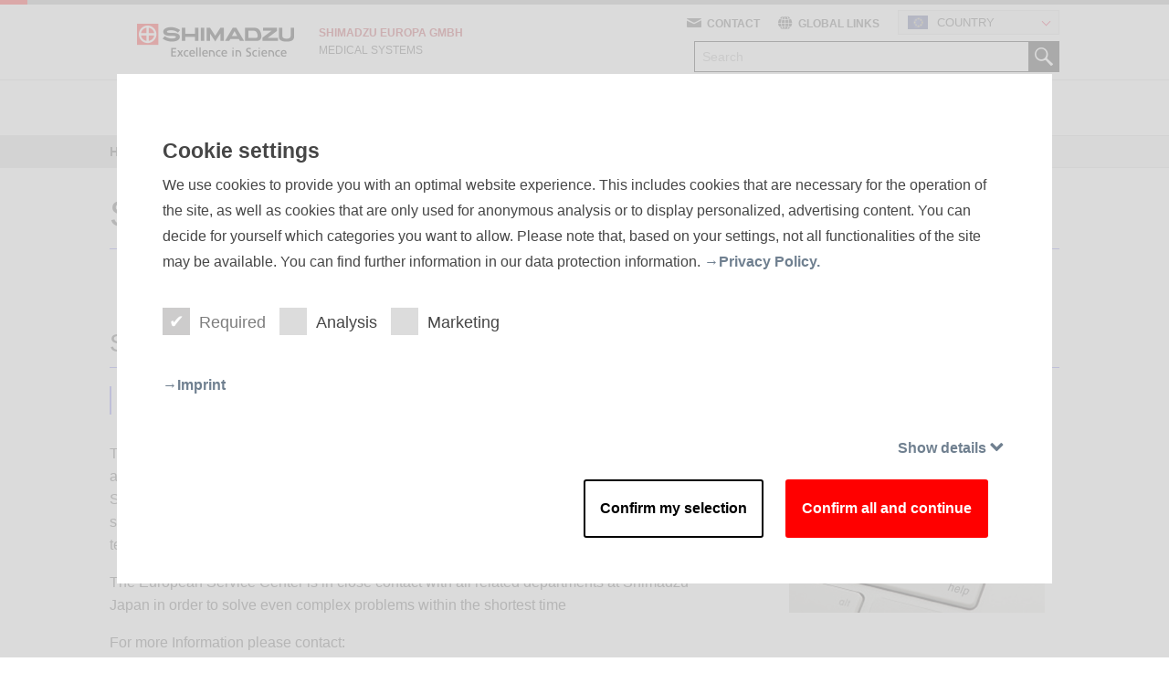

--- FILE ---
content_type: text/html
request_url: https://www.shimadzu-medical.eu/support
body_size: 5096
content:
<!DOCTYPE html>
<html lang="en">

<head>
  <script>
  var ua = navigator.userAgent;
  if (ua.indexOf('iPad') > 0 || (ua.indexOf('Android') > 0 && ua.indexOf('Mobile') < 0)) {
    document.write('<meta name="viewport" content="width=1040">');
  } else {
    document.write('<meta name="viewport" content="width=device-width,initial-scale=1">');
  }
  </script>
      <!-- Google Tag Manager -->
  <script>
  (function(w, d, s, l, i) {
    w[l] = w[l] || [];
    w[l].push({
      'gtm.start': new Date().getTime(),
      event: 'gtm.js'
    });
    var f = d.getElementsByTagName(s)[0],
      j = d.createElement(s),
      dl = l != 'dataLayer' ? '&l=' + l : '';
    j.async = true;
    j.src = 'https://www.googletagmanager.com/gtm.js?id=' + i + dl;
    f.parentNode.insertBefore(j, f);
  })(window, document, 'script', 'dataLayer', 'GTM-KPFHDLT');
  </script>
  <!-- End Google Tag Manager -->
    <meta charset="UTF-8" />
<meta http-equiv="X-UA-Compatible" content="ie=edge" />
<script type="text/javascript">var shimadzuMenu = null;
                    var shimadzuFatMenu = null;
                    function readyShimadzuMenu() {
                      return shimadzuMenu !== null && shimadzuFatMenu !== null;
                    }
                    (function() {
                      var httpRequest = new XMLHttpRequest();
                      httpRequest.onreadystatechange = fetchShimadzuMenu;
                      httpRequest.open('GET', '/menu/shimadzu_menu.json', true);
                      httpRequest.send();
                      function fetchShimadzuMenu() {
                        if (httpRequest.readyState === XMLHttpRequest.DONE) {
                          if (httpRequest.status !== 200) {
                            return;
                          }
                          shimadzuMenu = JSON.parse(httpRequest.responseText);
                        }
                      }
                    })();
                    (function () {
                      var httpRequest = new XMLHttpRequest();
                      httpRequest.onreadystatechange = fetchShimadzuFatMenu;
                      httpRequest.open('GET', '/menu/shimadzu_fat_menu.json', true);
                      httpRequest.send();
                      function fetchShimadzuFatMenu() {
                        if (httpRequest.readyState === XMLHttpRequest.DONE) {
                          if (httpRequest.status !== 200) {
                            return;
                          }
                          shimadzuFatMenu = JSON.parse(httpRequest.responseText);
                        }
                      }
                    })();</script><meta name="shimadzu-content-type" content="SERVICES" />
<meta name="description" content="Service European Service Center Today, the decision to purchase depends not only on the cost-performance ratio, but also on an efficient technical support with short response times and fast logistics. In the European Service Center a highly qualified team of engineers supports the European network of subsidiaries and dealers. Regular trainings ensure continuous high standards" />
  <title>Service&Support | SHIMADZU EUROPA MEDICAL</title>
  <style type="text/css" media="all">
@import url("/modules/system/system.messages.css?rcosv6");
</style>
<link type="text/css" rel="stylesheet" href="/sites/all/modules/shimadzu_cookie_agreement_dialogue/css/cookie_agreement_dialogue.css?rcosv6" media="all" />
<style type="text/css" media="all">
@import url("/sites/all/modules/date/date_api/date.css?rcosv6");
@import url("/sites/all/modules/date/date_popup/themes/datepicker.1.7.css?rcosv6");
@import url("/modules/field/theme/field.css?rcosv6");
@import url("/sites/all/modules/views/css/views.css?rcosv6");
@import url("/sites/all/modules/ckeditor/css/ckeditor.css?rcosv6");
</style>
<style type="text/css" media="all">
@import url("/sites/all/modules/ctools/css/ctools.css?rcosv6");
</style>
<style type="text/css" media="all">
@import url("/profiles/shimadzu_med/themes/shimadzu_med/css/style.css?rcosv6");
@import url("/sites/shimadzu.seg.med/themes/shimadzu_seg_med/css/style_seg.css?rcosv6");
@import url("/sites/shimadzu.seg.med/themes/shimadzu_seg_med/css/suggest.css?rcosv6");
</style>
</head>
<body>
    <!-- Google Tag Manager (noscript) -->
  <noscript><iframe src="https://www.googletagmanager.com/ns.html?id=GTM-KPFHDLT" height="0" width="0" style="display:none;visibility:hidden"></iframe></noscript>
  <!-- End Google Tag Manager (noscript) -->
        <div id="header" class="header-wrapper">
    <header class="header"><div class="container"><div class="header-utility"><nav class="header-link"><ul class="header-link-list"><li class="header-link-list-item"><i class="icon icon-sh-message"></i><a href="/form/contact-us">CONTACT</a></li><li class="header-link-list-item"><i class="icon icon-sh-earth "></i><a href="https://www.shimadzu.com/links/index.html" target="_blank">GLOBAL LINKS</a></li></ul><div class="selectCountry"><a href="javascript:void(0)" class="selectCountry-parent-item js-accordion-trigger"><i class="selectCountry-parent-item-flag imageIcon icon-en"></i>COUNTRY<i class="icon-chevron-down-fat icon"></i></a><div class="js-accordion-target"><div class="selectCountry-child"><div class="selectCountry-child-title">Analytics</div><div class="selectCountry-child-item"><a href="https://www.shimadzu.eu" target="_blank"><i class="selectCountry-child-item-flag imageIcon icon-en"></i>Europe<i class="icon-chevron-right-fat icon"></i></a></div><div class="selectCountry-child-item"><a href="https://www.shimadzu.eu.com" target="_blank"><i class="selectCountry-child-item-flag imageIcon icon-de-AT"></i>Austria<i class="icon-chevron-right-fat icon"></i></a></div><div class="selectCountry-child-item"><a href="https://www.shimadzu.be" target="_blank"><i class="selectCountry-child-item-flag imageIcon icon-bel"></i>Belgium<i class="icon-chevron-right-fat icon"></i></a></div><div class="selectCountry-child-item"><a href="https://www.shimadzu.bg" target="_blank"><i class="selectCountry-child-item-flag imageIcon icon-bg"></i>Bulgaria<i class="icon-chevron-right-fat icon"></i></a></div><div class="selectCountry-child-item"><a href="https://www.shimadzu.hr" target="_blank"><i class="selectCountry-child-item-flag imageIcon icon-hr"></i>Croatia<i class="icon-chevron-right-fat icon"></i></a></div><div class="selectCountry-child-item"><a href="https://www.shimadzu.cz" target="_blank"><i class="selectCountry-child-item-flag imageIcon icon-cs"></i>Czech<i class="icon-chevron-right-fat icon"></i></a></div><div class="selectCountry-child-item"><a href="https://www.shimadzu.dk" target="_blank"><i class="selectCountry-child-item-flag imageIcon icon-da"></i>Denmark<i class="icon-chevron-right-fat icon"></i></a></div><div class="selectCountry-child-item"><a href="https://www.shimadzu.fr" target="_blank"><i class="selectCountry-child-item-flag imageIcon icon-fr"></i>France<i class="icon-chevron-right-fat icon"></i></a></div><div class="selectCountry-child-item"><a href="https://www.shimadzu.de" target="_blank"><i class="selectCountry-child-item-flag imageIcon icon-de"></i>Germany<i class="icon-chevron-right-fat icon"></i></a></div><div class="selectCountry-child-item"><a href="https://www.shimadzu.it" target="_blank"><i class="selectCountry-child-item-flag imageIcon icon-it"></i>Italy<i class="icon-chevron-right-fat icon"></i></a></div><div class="selectCountry-child-item"><a href="https://www.shimadzu.nl" target="_blank"><i class="selectCountry-child-item-flag imageIcon icon-nl"></i>Netherlands<i class="icon-chevron-right-fat icon"></i></a></div><div class="selectCountry-child-item"><a href="https://www.shimadzu.no" target="_blank"><i class="selectCountry-child-item-flag imageIcon icon-nb"></i>Norway<i class="icon-chevron-right-fat icon"></i></a></div><div class="selectCountry-child-item"><a href="https://www.shimadzu.ro" target="_blank"><i class="selectCountry-child-item-flag imageIcon icon-ro"></i>Romania<i class="icon-chevron-right-fat icon"></i></a></div><div class="selectCountry-child-item"><a href="https://www.shimadzu.ru" target="_blank"><i class="selectCountry-child-item-flag imageIcon icon-eurasia"></i>Eurasia<i class="icon-chevron-right-fat icon"></i></a></div><div class="selectCountry-child-item"><a href="https://www.shimadzu.sk" target="_blank"><i class="selectCountry-child-item-flag imageIcon icon-sk"></i>Slovakia<i class="icon-chevron-right-fat icon"></i></a></div><div class="selectCountry-child-item"><a href="https://www.shimadzu.se" target="_blank"><i class="selectCountry-child-item-flag imageIcon icon-sv"></i>Sweden<i class="icon-chevron-right-fat icon"></i></a></div><div class="selectCountry-child-item"><a href="https://www.shimadzu.ch" target="_blank"><i class="selectCountry-child-item-flag imageIcon icon-gsw-berne"></i>Switzerland<i class="icon-chevron-right-fat icon"></i></a></div><div class="selectCountry-child-item"><a href="https://www.shimadzu.co.uk" target="_blank"><i class="selectCountry-child-item-flag imageIcon icon-en-gb"></i>UK<i class="icon-chevron-right-fat icon"></i></a></div></div><div class="selectCountry-child"><div class="selectCountry-child-title">Medical</div><div class="selectCountry-child-item"><a href="/support" class="active"><i class="selectCountry-child-item-flag imageIcon icon-en"></i>Europe<i class="icon-chevron-right-fat icon"></i></a></div><div class="selectCountry-child-item"><a href="https://www.shimadzu-medical.de/support"><i class="selectCountry-child-item-flag imageIcon icon-de"></i>Germany<i class="icon-chevron-right-fat icon"></i></a></div><div class="selectCountry-child-item"><a href="https://www.shimadzu-medical.ru/support"><i class="selectCountry-child-item-flag imageIcon icon-eurasia"></i>Eurasia<i class="icon-chevron-right-fat icon"></i></a></div><div class="selectCountry-child-item"><a href="https://www.shimadzu-medical.hr/support"><i class="selectCountry-child-item-flag imageIcon icon-hr"></i>Croatia<i class="icon-chevron-right-fat icon"></i></a></div></div></div></div></nav><form name="SS_searchForm" id="SS_searchForm0" class="header-form" action="/search" method="get"><input id="edit-query" name="keyword" value="" class="header-form-inputText form-text" maxlength="256" autocomplete="off" placeholder="Search" type="text" /><button class="header-form-btn"><i class="icon icon-zoom"></i></button>
</form></div><div class="header-logo"><a class="header-logo-link" href="/" ><img class="header-logo-image forMobile" src="/profiles/shimadzu_med/themes/shimadzu_med/images/common/logo_sp.png" alt="SHIMADZU" /><img class="header-logo-image forPc at_normal" src="/profiles/shimadzu_med/themes/shimadzu_med/images/common/logo.png" alt="SHIMADZU" /><img class="header-logo-image forPc at_shrinked" src="/profiles/shimadzu_med/themes/shimadzu_med/images/common/logo_short.png" alt="SHIMADZU" /></a><p class="header-logo-copy"><span class="header-logo-copy-header">SHIMADZU EUROPA GMBH</span>MEDICAL SYSTEMS</p></div><a id="js-header-menu-trigger" class="header-menu" href="javascript:void(0)" onclick="toggleClass(this, &#039;is_active&#039;); toggleClass(document.getElementById(&#039;js-globalNav_mobile&#039;), &#039;is_active&#039;)"><span class="header-menu-item"></span>
<span class="header-menu-item"></span>
<span class="header-menu-item"></span>
</a></div></header><script>var page_id = 435;var page_name = '';</script><nav id="js-globalNav_mobile" class="globalNav_mobile"><ul class="globalNav_mobile-links"><li class="globalNav_mobile-links-item"><a href="/form/contact-us"><i class="icon icon-sh-message"></i>CONTACT</a></li><li class="globalNav_mobile-links-item"><a href="https://www.shimadzu.com/links/index.html" target="_blank"><i class="icon icon-sh-earth "></i>GLOBAL LINKS</a></li></ul><div class="selectCountry"><a href="javascript:void(0)" class="selectCountry-parent-item js-accordion-trigger"><i class="selectCountry-parent-item-flag imageIcon icon-en"></i>COUNTRY<i class="icon-chevron-down-fat icon"></i></a><div class="js-accordion-target"><div class="selectCountry-child"><div class="selectCountry-child-title">Analytics</div><div class="selectCountry-child-item"><a href="https://www.shimadzu.eu" target="_blank"><i class="selectCountry-child-item-flag imageIcon icon-en"></i>Europe<i class="icon-chevron-right-fat icon"></i></a></div><div class="selectCountry-child-item"><a href="https://www.shimadzu.eu.com" target="_blank"><i class="selectCountry-child-item-flag imageIcon icon-de-AT"></i>Austria<i class="icon-chevron-right-fat icon"></i></a></div><div class="selectCountry-child-item"><a href="https://www.shimadzu.be" target="_blank"><i class="selectCountry-child-item-flag imageIcon icon-bel"></i>Belgium<i class="icon-chevron-right-fat icon"></i></a></div><div class="selectCountry-child-item"><a href="https://www.shimadzu.bg" target="_blank"><i class="selectCountry-child-item-flag imageIcon icon-bg"></i>Bulgaria<i class="icon-chevron-right-fat icon"></i></a></div><div class="selectCountry-child-item"><a href="https://www.shimadzu.hr" target="_blank"><i class="selectCountry-child-item-flag imageIcon icon-hr"></i>Croatia<i class="icon-chevron-right-fat icon"></i></a></div><div class="selectCountry-child-item"><a href="https://www.shimadzu.cz" target="_blank"><i class="selectCountry-child-item-flag imageIcon icon-cs"></i>Czech<i class="icon-chevron-right-fat icon"></i></a></div><div class="selectCountry-child-item"><a href="https://www.shimadzu.dk" target="_blank"><i class="selectCountry-child-item-flag imageIcon icon-da"></i>Denmark<i class="icon-chevron-right-fat icon"></i></a></div><div class="selectCountry-child-item"><a href="https://www.shimadzu.fr" target="_blank"><i class="selectCountry-child-item-flag imageIcon icon-fr"></i>France<i class="icon-chevron-right-fat icon"></i></a></div><div class="selectCountry-child-item"><a href="https://www.shimadzu.de" target="_blank"><i class="selectCountry-child-item-flag imageIcon icon-de"></i>Germany<i class="icon-chevron-right-fat icon"></i></a></div><div class="selectCountry-child-item"><a href="https://www.shimadzu.it" target="_blank"><i class="selectCountry-child-item-flag imageIcon icon-it"></i>Italy<i class="icon-chevron-right-fat icon"></i></a></div><div class="selectCountry-child-item"><a href="https://www.shimadzu.nl" target="_blank"><i class="selectCountry-child-item-flag imageIcon icon-nl"></i>Netherlands<i class="icon-chevron-right-fat icon"></i></a></div><div class="selectCountry-child-item"><a href="https://www.shimadzu.no" target="_blank"><i class="selectCountry-child-item-flag imageIcon icon-nb"></i>Norway<i class="icon-chevron-right-fat icon"></i></a></div><div class="selectCountry-child-item"><a href="https://www.shimadzu.ro" target="_blank"><i class="selectCountry-child-item-flag imageIcon icon-ro"></i>Romania<i class="icon-chevron-right-fat icon"></i></a></div><div class="selectCountry-child-item"><a href="https://www.shimadzu.ru" target="_blank"><i class="selectCountry-child-item-flag imageIcon icon-eurasia"></i>Eurasia<i class="icon-chevron-right-fat icon"></i></a></div><div class="selectCountry-child-item"><a href="https://www.shimadzu.sk" target="_blank"><i class="selectCountry-child-item-flag imageIcon icon-sk"></i>Slovakia<i class="icon-chevron-right-fat icon"></i></a></div><div class="selectCountry-child-item"><a href="https://www.shimadzu.se" target="_blank"><i class="selectCountry-child-item-flag imageIcon icon-sv"></i>Sweden<i class="icon-chevron-right-fat icon"></i></a></div><div class="selectCountry-child-item"><a href="https://www.shimadzu.ch" target="_blank"><i class="selectCountry-child-item-flag imageIcon icon-gsw-berne"></i>Switzerland<i class="icon-chevron-right-fat icon"></i></a></div><div class="selectCountry-child-item"><a href="https://www.shimadzu.co.uk" target="_blank"><i class="selectCountry-child-item-flag imageIcon icon-en-gb"></i>UK<i class="icon-chevron-right-fat icon"></i></a></div></div><div class="selectCountry-child"><div class="selectCountry-child-title">Medical</div><div class="selectCountry-child-item"><a href="/support" class="active"><i class="selectCountry-child-item-flag imageIcon icon-en"></i>Europe<i class="icon-chevron-right-fat icon"></i></a></div><div class="selectCountry-child-item"><a href="https://www.shimadzu-medical.de/support"><i class="selectCountry-child-item-flag imageIcon icon-de"></i>Germany<i class="icon-chevron-right-fat icon"></i></a></div><div class="selectCountry-child-item"><a href="https://www.shimadzu-medical.ru/support"><i class="selectCountry-child-item-flag imageIcon icon-eurasia"></i>Eurasia<i class="icon-chevron-right-fat icon"></i></a></div><div class="selectCountry-child-item"><a href="https://www.shimadzu-medical.hr/support"><i class="selectCountry-child-item-flag imageIcon icon-hr"></i>Croatia<i class="icon-chevron-right-fat icon"></i></a></div></div></div></div><form name="SS_searchForm" id="SS_searchForm1" class="globalNav_mobile-form" action="/search" method="get"><input id="edit-query" name="keyword" value="" class="globalNav_mobile-form-inputText form-text" maxlength="256" autocomplete="off" placeholder="Search" type="text" /><button class="globalNav_mobile-form-btn"><i class="icon icon-zoom"></i></button>
</form><ul class="globalNav_mobile-list"><li class="globalNav_mobile-list-item">    <a href="/medical">HOME</a></li><li class="globalNav_mobile-list-item">    <a href="/company">COMPANY</a></li><li class="globalNav_mobile-list-item">    <a href="/products">PRODUCTS</a></li><li class="globalNav_mobile-list-item">    <a href="/literature">LITERATURE</a></li><li class="globalNav_mobile-list-item">    <a href="/support">SERVICE&amp;SUPPORT</a></li><li class="globalNav_mobile-list-item">    <a href="/newsevents">NEWS/EVENTS</a></li></ul></nav><nav id="globalNav" class="globalNav"><div class="container"><ul class="globalNav-list"><li class="globalNav-list-item">    <a href="/medical">HOME</a></li><li class="globalNav-list-item">    <a href="/company" class="js-fatmenu-trigger">COMPANY</a><div class="globalNav-list_isChild"><div class="globalNav-list-inner_isChild"><div class="globalNav-list-content_isChild"><div class="globalNav-list-item_isChild"><a href="/about-shimadzu"><span class="globalNav-list-item-arrow"></span>ABOUT SHIMADZU</a></div><div class="globalNav-list-item_isChild"><a href="/social-responsibility"><span class="globalNav-list-item-arrow"></span>Social Responsibility</a></div></div><div class="globalNav-list-content_isChild"><div class="globalNav-list-item_isChild"><a href="/career"><span class="globalNav-list-item-arrow"></span>Career</a></div><div class="globalNav-list-item_isChild"><a href="/form/contact-us"><span class="globalNav-list-item-arrow"></span>Contact us</a></div></div><div class="globalNav-list-content_isChild"><div class="globalNav-list-item_isChild"><a href="https://www.shimadzu.com/links/index.html" target="_blank"><span class="globalNav-list-item-arrow"></span>Distributor Search</a></div></div></div></div></li><li class="globalNav-list-item">    <a href="/products" class="js-fatmenu-trigger">PRODUCTS</a><div class="globalNav-list_isChild"><div class="globalNav-list-inner_isChild"><div class="globalNav-list-content_isChild"><div class="globalNav-list-item_isChild"><a href="/angiography-and-cardiac-systems"><span class="globalNav-list-item-arrow"></span>Angiography Systems</a></div><div class="globalNav-list-item_isChild"><a href="/mobile-c-arm-systems"><span class="globalNav-list-item-arrow"></span>Mobile C-arm systems</a></div></div><div class="globalNav-list-content_isChild"><div class="globalNav-list-item_isChild"><a href="/core-imaging-technologies"><span class="globalNav-list-item-arrow"></span>Core Imaging Technologies</a></div><div class="globalNav-list-item_isChild"><a href="/mobile-x-ray-systems"><span class="globalNav-list-item-arrow"></span>Mobile X-ray Systems</a></div></div><div class="globalNav-list-content_isChild"><div class="globalNav-list-item_isChild"><a href="/general-radiographic-systems"><span class="globalNav-list-item-arrow"></span>General Radiographic System</a></div><div class="globalNav-list-item_isChild"><a href="/radiography-fluoroscopy-systems"><span class="globalNav-list-item-arrow"></span>Radiography &amp; Fluoroscopy Systems</a></div></div></div></div></li><li class="globalNav-list-item">    <a href="/literature" class="js-fatmenu-trigger">LITERATURE</a><div class="globalNav-list_isChild"><div class="globalNav-list-inner_isChild"><div class="globalNav-list-content_isChild"><div class="globalNav-list-item_isChild"><a href="/literature/angio"><span class="globalNav-list-item-arrow"></span>Angiography and Cardiac Systems</a></div><div class="globalNav-list-item_isChild"><a href="/literature/mobile"><span class="globalNav-list-item-arrow"></span>Mobile X-ray Systems</a></div></div><div class="globalNav-list-content_isChild"><div class="globalNav-list-item_isChild"><a href="/literature/fluoro"><span class="globalNav-list-item-arrow"></span>Radiography &amp; Fluoroscopy Systems</a></div></div><div class="globalNav-list-content_isChild"><div class="globalNav-list-item_isChild"><a href="/literature/radio"><span class="globalNav-list-item-arrow"></span>General Radiographic Systems</a></div></div></div></div></li><li class="globalNav-list-item">    <a href="/support" class="is_current">SERVICE&amp;SUPPORT</a></li><li class="globalNav-list-item">    <a href="/newsevents">NEWS/EVENTS</a></li></ul></div></nav><nav class="breadcrumb"><div class="breadcrumb-list" id="breadcrumb-list"><div class="breadcrumb-list-item js-adjust-width" data-index="0"><a href="/medical"><span class="breadcrumb-list-item-text">HOME</span></a></div><div class="breadcrumb-list-item js-adjust-width" data-index="1"><span class="breadcrumb-list-item-text">Service&Support</span></div></div></nav>  </div>
<noscript>
<div class="noScriptMsg">
  <p><span class="is_red">JavaScript Disabled</span><br>Our website uses JavaScript. Please confirm that JavaScript is enabled in your browser.</p>
</div>
</noscript>
<div class="article container">
  <div class="section">
      <h1 class="heading_level1 is_outside"><span class="heading_level1-inner">Service&Support</span></h1>
    <section class="section">
<h2 class="heading_level2">Service</h2>

<h3 class="heading_level3">European Service Center</h3>

<div class="imageSet for_rightBottom">
<div class="imageSet-text">
<p>Today, the decision to purchase depends not only on the cost-performance ratio, but also on an efficient technical support with short response times and fast logistics. In the European Service Center a highly qualified team of engineers supports the European network of subsidiaries and dealers. Regular trainings ensure continuous high standards from the whole team</p>

<p>The European Service Center is in close contact with all related departments at Shimadzu Japan in order to solve even complex problems within the shortest time</p>

<p>For more Information please contact:</p>

<p><a href="mailto:medical-service@shimadzu.eu">medical-service@shimadzu.eu</a></p>

<div class="card">
<div class="card-header">REACH Information</div>

<div class="card-content">
<p><a href="https://www.shimadzu-medical.eu/reach-regulations">For REACH §33 Information click here</a></p>
</div>
</div>
</div>

<div class="imageSet-image"><img alt="" height="187" src="/sites/shimadzu.seg.med/files/sites/files/SEG_1938-1_Service_Center_Tastatur_v1.jpg" width="280" /></div>
</div>

<div class="table">
<table class="table-content">
	<tbody>
		<tr>
			<th class="table-header is_sub">E-mail:</th>
			<td class="table-cell"><a href="mailto:medical-service@shimadzu.eu">medical-service@shimadzu.eu</a></td>
		</tr>
		<tr>
			<th class="table-header is_sub">Phone:</th>
			<td class="table-cell">+49 - (0) 203-7687-0</td>
		</tr>
		<tr>
			<th class="table-header is_sub">Fax:</th>
			<td class="table-cell">+49 - (0) 203-76 57 33</td>
		</tr>
	</tbody>
</table>

<h2 class="heading_level2">Other Information</h2>

<ul class="list with_arrow">
	<li class="list-item"><a href="/packaging-directive">Packaging Directive</a></li>
</ul>
</div>
</section>
  </div>
</div>
  <footer class="footer"><div class="container clearfix"><nav class="footer-link"><ul class="footer-link-list"><li class="footer-link-list-item"><a href="/imprint" class="footer-link-list-item-link">IMPRINT</a></li><li class="footer-link-list-item"><a href="/privacy-policy" class="footer-link-list-item-link">PRIVACY POLICY</a></li><li class="footer-link-list-item"><a href="/terms-use" class="footer-link-list-item-link">TERMS OF USE</a></li><li class="footer-link-list-item"><a href="/career" class="footer-link-list-item-link">CAREER</a></li><li class="footer-link-list-item"><a href="/social-responsibility" class="footer-link-list-item-link">SOCIAL RESPONSIBILITY</a></li><li class="footer-link-list-item"><dl class="footer-link-sns"><dt class="footer-link-sns-header"><i class="icon icon-share"></i>FOLLOW US</dt><dd class="footer-link-sns-item is_twitter"><a href="https://twitter.com/ShimadzuEurope" target="_blank"><img src="/profiles/shimadzu_med/themes/shimadzu_med/images/common/svg/icon-twitter.svg" alt="twitter"></a></dd><dd class="footer-link-sns-item is_linkedin"><a href="https://www.linkedin.com/company/shimadzu-europa-gmbh" target="_blank"><img src="/profiles/shimadzu_med/themes/shimadzu_med/images/common/svg/icon-linkedin.svg" alt="linkedin"></a></dd><dd class="footer-link-sns-item is_youtube"><a href="https://www.youtube.com/ShimadzuEurope" target="_blank"><img src="/profiles/shimadzu_med/themes/shimadzu_med/images/common/svg/icon-youtube.svg" alt="youtube"></a></dd></dl></li></ul></nav><div class="footer-copyright"><img src="/sites/shimadzu.seg.med/files/copyright.png" alt="" /></div><div class="footer-pageTop"><a href="#" class="footer-pageTop-button" data-scroll></a></div></div></footer>  <div id="js-pageTop" class="pageTop">
    <a href="#" class="pageTop-button">
      <span class="pageTop-button-borderUpper"></span>
      <span class="pageTop-button-arrow"></span>
    </a>
  </div>
  <script type="text/javascript" src="/misc/jquery.js?v=1.4.4"></script>
<script type="text/javascript" src="/misc/jquery.once.js?v=1.2"></script>
<script type="text/javascript" src="/misc/drupal.js?rcosv6"></script>
<script type="text/javascript" src="/sites/all/modules/shimadzu_cookie_agreement_dialogue/js/jquery.cookie-1.4.1.min.js?1710852883"></script>
<script type="text/javascript" src="/sites/all/modules/shimadzu_cookie_agreement_dialogue/js/cookie_agreement_dialogue.js?1710852883"></script>
<script type="text/javascript" src="/sites/shimadzu.seg.med/modules/shimadzu_translation/misc/methods.js?rcosv6"></script>
<script type="text/javascript" src="/profiles/shimadzu_med/themes/shimadzu_med/js/main.js?rcosv6"></script>
<script type="text/javascript" src="/sites/shimadzu.seg.med/themes/shimadzu_seg_med/js/suggest.js?rcosv6"></script>
<script type="text/javascript">
<!--//--><![CDATA[//><!--
toggleAccordion('.js-accordion-trigger', '.js-accordion-target');
//--><!]]>
</script>
<script type="text/javascript">
<!--//--><![CDATA[//><!--
jQuery.extend(Drupal.settings, {"basePath":"\/","pathPrefix":"","ajaxPageState":{"theme":"shimadzu_seg_med","theme_token":"nHM2fBB03_RYPhvLDOh1jmC54eFd3bxjgEpFuL7htaE","js":{"misc\/jquery.js":1,"misc\/jquery.once.js":1,"misc\/drupal.js":1,"sites\/all\/modules\/shimadzu_cookie_agreement_dialogue\/js\/jquery.cookie-1.4.1.min.js":1,"sites\/all\/modules\/shimadzu_cookie_agreement_dialogue\/js\/cookie_agreement_dialogue.js":1,"sites\/shimadzu.seg.med\/modules\/shimadzu_translation\/misc\/methods.js":1,"profiles\/shimadzu_med\/themes\/shimadzu_med\/js\/main.js":1,"sites\/shimadzu.seg.med\/themes\/shimadzu_seg_med\/js\/suggest.js":1,"0":1},"css":{"modules\/system\/system.messages.css":1,"sites\/all\/modules\/shimadzu_cookie_agreement_dialogue\/css\/cookie_agreement_dialogue.css":1,"sites\/all\/modules\/date\/date_api\/date.css":1,"sites\/all\/modules\/date\/date_popup\/themes\/datepicker.1.7.css":1,"modules\/field\/theme\/field.css":1,"sites\/all\/modules\/views\/css\/views.css":1,"sites\/all\/modules\/ckeditor\/css\/ckeditor.css":1,"sites\/all\/modules\/ctools\/css\/ctools.css":1,"profiles\/shimadzu_med\/themes\/shimadzu_med\/css\/style.css":1,"sites\/shimadzu.seg.med\/themes\/shimadzu_seg_med\/css\/style_seg.css":1,"sites\/shimadzu.seg.med\/themes\/shimadzu_seg_med\/css\/suggest.css":1}}});
//--><!]]>
</script>
    <script>
  var scroll = new SmoothScroll('a[href*="#"]');
  </script>
  <script>
  controllHeader(document.getElementById('header'), 'is_shrink');
  controllPageTop(document.getElementById('js-pageTop'), 'on');
  controllFatmenu(document.querySelectorAll('.js-fatmenu-trigger'), 'is_active');
  </script>
  <script>
  adjustWidth(document.querySelectorAll('.js-adjust-width'));
  </script>
  <script>
  tabChange(document.querySelectorAll('.js-tab-change-trigger'), document.querySelectorAll('.js-tab-change-target'), 'is_active');
  </script>
  <script>
  modalInit(document.querySelectorAll('.js-modal-trigger'), document.querySelectorAll('.js-modal-target'), 'in');
  </script>
  </body>

</html>

--- FILE ---
content_type: text/css
request_url: https://www.shimadzu-medical.eu/sites/all/modules/shimadzu_cookie_agreement_dialogue/css/cookie_agreement_dialogue.css?rcosv6
body_size: 2134
content:
@charset "UTF-8";

body.no_scroll {
  overflow: hidden;
}

.overlay {
  position: fixed;
  top: 0;
  left: 0;
  height: 100%;
  width: 100%;
  z-index: 10000;
  background-color: lightgrey;
  opacity: 0.8;
}

.cookie_policy_outer {
  position: fixed;
  top: 0;
  left: 0;
  bottom: 0;
  right: 0;
  width: 100vw;
  max-height: 100vh;
  display: flex;
  align-items: center;
  justify-content: center;
  z-index: 11000;
}

#cookie_policy {
  width: 80vw;
  z-index: 11000;
  background-color: #fff;
  padding: 50px;
  line-height: 175%;
  -webkit-overflow-scrolling: touch;
  overflow-y: auto;
  max-height: 90vh;
  background: #fff;
}

@media all and (max-width: 740px),
print {
  #cookie_policy {
    padding: 20px;
    line-height: 110%;
    font-size: smaller;
  }

  #cookie_policy h2 {
    font-size: smaller;
    line-height: 110%;
  }
}

#cookie_policy h2 {
  font-size: 23px;
  font-weight: bold;
  margin-bottom: 10px;
}

#cookie_policy a {
  text-decoration: none;
  font-weight: bold;
  transition: all 0.4s ease 0s;
  color: #708090;
}

#cookie_policy a:hover {
  color: #dd0000;
}

#cookie_policy ul.cookie_checkbox_list {
  list-style: none outside;
  padding-inline-start: 0 !important;
}

#cookie_policy ul.cookie_checkbox_list>li {
  display: inline-block;
  padding-top: 20px;
  padding-bottom: 20px;
  font-size: large;
  font-weight: normal;
  cursor: pointer;
}

#cookie_policy ul.cookie_checkbox_list>li:not(:last-child) {
  margin-right: 1.5rem;
}

#cookie_policy ul.cookie_checkbox_list>li .cookie_option_checkbox {
  vertical-align: middle;
  width: 30px;
  height: 30px;
  transition: all 0.15s ease-out 0s;
  color: #ffffff;
  background-color: #dcdcdc;
  border: none;
  outline: none;
  -webkit-appearance: none;
  appearance: none;
}

#cookie_policy ul.cookie_checkbox_list>li.disabled {
  opacity: 0.7;
  cursor: default;
}

#cookie_policy ul.cookie_checkbox_list>li.disabled label {
  cursor: default;
}

#cookie_policy ul.cookie_checkbox_list>li input {
  margin-right: 1rem;
  margin-bottom: 0.5rem;
}

#cookie_policy ul.cookie_checkbox_list>li .cookie_option_checkbox:hover {
  background-color: #708090;
}

#cookie_policy ul.cookie_checkbox_list>li .cookie_option_checkbox:checked {
  background-color: #000066;
}

#cookie_policy ul.cookie_checkbox_list>li .cookie_option_checkbox::before {
  position: absolute;
  content: "";
  font-size: 20px;
  line-height: 30px;
  display: inline-block;
  width: 30px;
  height: 30px;
  text-align: center;
}

@media all and (max-width: 740px),
print {
  #cookie_policy ul.cookie_checkbox_list>li {
    display: block;
    font-size: normal;
    padding-top: 5px;
    padding-bottom: 5px;
  }

  #cookie_policy ul.cookie_checkbox_list>li .cookie_option_checkbox {
    width: 20px;
    height: 20px;
  }

  #cookie_policy ul.cookie_checkbox_list>li .cookie_option_checkbox::before {
    font-size: 10px;
    line-height: 20px;
    display: inline-block;
    width: 20px;
    height: 20px;
  }
}

#cookie_policy ul.cookie_checkbox_list>li .cookie_option_checkbox:checked::before {
  content: "✔";
}

#cookie_policy ul.cookie_checkbox_list>li .cookie_option_checkbox:checked::after {
  position: relative;
  display: block;
  content: "";
  -webkit-animation: click-wave 0.65s;
  animation: click-wave 0.65s;
  background-color: #000055;
}

#cookie_policy ul.cookie_checkbox_list>li .cookie_option_checkbox.radio {
  border-radius: 50%;
}

#cookie_policy ul.cookie_checkbox_list>li .cookie_option_checkbox.radio::after {
  border-radius: 50%;
}

#cookie_policy ul.cookie_checkbox_list>li .cookie_option_checkbox:checked:disabled {
  background-color: #b8b7b7;
}

#cookie_policy ul.cookie_checkbox_list>li .cookie_option_checkbox::before:disabled {}

#cookie_policy #detailsWrapper {
  height: 0;
  overflow-y: hidden;
  transition: height 0.3s cubic-bezier(0.75, 0.25, 0.25, 0.75) 0s;
}

#cookie_policy #details {}

#cookie_policy #details p {
  padding-bottom: 1em;
}

#cookie_policy #hide_details {
  margin: 40px 0 20px 0;
}

@media all and (max-width: 740px),
print {
  #cookie_policy #hide_details {
    margin: 15px 0 10px 0;
  }
}

#cookie_policy .notification_box_wrapper {
  height: 0;
  overflow-y: hidden;
  transition: height 0.3s cubic-bezier(0.75, 0.25, 0.25, 0.75) 0s;
}

#cookie_policy .notification_box {
  display: inline-block;
  border: 1px solid #5c5d5e;
  padding: 0.5rem 1rem;
}

#cookie_policy #hide_details_link:after {
  font-family: Conv_CONDENSEicon;
  content: "û";
  margin: 0 3px;
}

#cookie_policy #hide_details_link.open:after {
  font-family: Conv_CONDENSEicon;
  content: "ü";
  margin: 0 3px;
}

@media all and (min-width: 740px),
print {
  #cookie_policy .buttons {
    text-align: right;
  }

  #cookie_policy .submit_button {
    display: inline-block;
    padding: 1em 1em;
    margin-right: 20px;
    border: solid 2px;
    border-radius: 3px;
    transition: 0.4s;
  }

  #cookie_policy .submit_button:hover {
    background: #000;
    color: white;
  }

  #cookie_policy #all_selected.submit_button {
    border-color: #ff0000;
    background: #ff0000;
    color: white;
  }

  #cookie_policy #all_selected.submit_button:hover {
    background: #ffffff;
    color: #ff0000;
  }
}

@media all and (max-width: 740px),
print {
  #cookie_policy .buttons {
    text-align: center;
  }

  #cookie_policy .buttons a {}

  #cookie_policy .submit_button {
    display: block;
    padding: 1em 1em;
    margin-bottom: 10px;
    text-decoration: none;
    text-align: center;
    border: solid 2px;
    border-radius: 3px;
    transition: 0.4s;
  }

  #cookie_policy .submit_button:active {
    background: #5c5d5e;
    color: white;
  }

  #cookie_policy #all_selected.submit_button {
    border-color: #ff0000;
    background: #ff0000;
    color: white;
  }

  #cookie_policy #all_selected.submit_button:active {
    background: #ffffff;
    color: #ff0000;
  }
}

a#only_selected {
  color: #000;
}

#change_cookie_setting {
  display: inline-block;
  color: white;
  text-align: center;
  text-decoration: unset;
  margin-bottom: 10px;
  padding: 1em 1em;
  background-color: #000000;
  border: #000000 solid 2px;
  border-radius: 3px;
  transition: 0.4s;
}

#change_cookie_setting:after {
  content: "";
  width: 8px;
  height: 8px;
  margin: 0 5px;
  display: inline-block;
  border-top: 1px solid #ff0000;
  border-right: 1px solid #ff0000;
  transform: rotate(45deg);
}

#change_cookie_setting:hover {
  background: #ffffff;
  color: #000000;
}

/*** Privacy Policy ***/
.privacy-policy {
  line-height: 200%;
}

.privacy-policy b {
  font-weight: bold;
}

.privacy-policy .paragraph {
  margin-bottom: 1em;
  padding: 0;
  line-height: 200%;
  word-break: keep-all;
}

.privacy-policy .paragraph b:first-child {
  font-size: 2.25rem;
}

.privacy-policy .line-box {
  display: inline-block;
  border: #464646 solid 1px;
  padding-left: 0.5em;
  padding-right: 0.5em;
}

.privacy-policy .privacy-policy-head {
  margin-top: 1em;
  margin-bottom: 1em;
  font-weight: bold;
}

.privacy-policy .privacy-policy-h2 {
  font-size: 2.75rem;
}

.privacy-policy .privacy-policy-h3 {
  font-size: 2.25rem;
}

.privacy-policy .privacy-policy-gdpr-list {
  list-style: disc outside;
  margin-left: 1.5em;
  margin-bottom: 1em !important;
  /**
   * IE doesn't support these properties, which is, however, useful for the coming www without IE,
   * and fix here then.
   * @see https://developer.mozilla.org/en-US/docs/Web/CSS/padding-inline-start
   */
  padding-inline-start: 0;
  margin-block-start: 0;
  margin-block-end: 0;
}

.privacy-policy .privacy-policy-cookie-type-table {
  border-collapse: collapse;
  margin-bottom: 2em;
}

.privacy-policy .privacy-policy-cookie-type-table>thead {
  background-color: #e6e6e6;
}

.privacy-policy .privacy-policy-cookie-type-table>thead th {
  text-align: center;
  font-weight: bold;
}

.privacy-policy .privacy-policy-cookie-type-table th,
.privacy-policy .privacy-policy-cookie-type-table td {
  border: #464646 solid 1px;
  padding: 1rem 1.25rem;
  word-break: break-all;
}

.privacy-policy .privacy-policy-cookie-type-table th {}

.privacy-policy .privacy-policy-cookie-type-table td {}

.privacy-policy .privacy-policy-cookie-type-table tbody tr> :nth-child(2n-1) {
  width: 22.5%;
}

.privacy-policy .submit_button:hover {
  cursor: pointer;
}

.privacy-policy .ga-toggle-opt-out-button {
  position: relative;
  display: inline-block;
  color: #464646;
}

*::-ms-backdrop,
.privacy-policy .ga-toggle-opt-out-button {
  border-top: none;
}

.privacy-policy .ga-toggle-opt-out-button:hover {
  cursor: pointer;
}

.privacy-policy .ga-toggle-opt-out-button::before {
  content: "";
  position: absolute;
  top: 0;
  left: 0;
  right: 0;
  z-index: 1;
  border-top: #464646 solid 1px;
  transition: all 0.25s cubic-bezier(1, 0.1, 0.2, 1.5) 0s;
  transform: translateY(calc(1em * 1.5));
  cursor: pointer;
}

*::-ms-backdrop,
.privacy-policy .ga-toggle-opt-out-button::before {
  border-top: none;
}

.privacy-policy .ga-toggle-opt-out-button:hover::before {
  border-top-style: double;
  border-top-width: 3px;
  transform: translateY(calc(1em * 1.5 - 0.5em - 1px));
}

*::-ms-backdrop,
.privacy-policy .ga-toggle-opt-out-button:hover::before {
  border-top: none;
}

.privacy-policy .ga-toggle-opt-out-button.ga-disabled {
  text-decoration: none;
  cursor: unset;
}

.privacy-policy .ga-toggle-opt-out-button.ga-disabled::before {
  border-top: #f00 double 3px;
  transform: translateY(calc(1em * 1.5 - 0.5em - 1px));
  cursor: text;
}


--- FILE ---
content_type: text/css
request_url: https://www.shimadzu-medical.eu/profiles/shimadzu_med/themes/shimadzu_med/css/style.css?rcosv6
body_size: 23161
content:
@charset "UTF-8";
@-webkit-keyframes fadeIn {
  0% {
    display: none;
    opacity: 0;
  }
  1% {
    display: block;
    opacity: 0;
  }
  100% {
    display: block;
    opacity: .85;
  }
}
@keyframes fadeIn {
  0% {
    display: none;
    opacity: 0;
  }
  1% {
    display: block;
    opacity: 0;
  }
  100% {
    display: block;
    opacity: .85;
  }
}

@-webkit-keyframes fadeOut {
  0% {
    display: none;
    opacity: .5;
  }
  1% {
    display: block;
    opacity: .5;
  }
  100% {
    display: block;
    opacity: 0;
  }
}

@keyframes fadeOut {
  0% {
    display: none;
    opacity: .5;
  }
  1% {
    display: block;
    opacity: .5;
  }
  100% {
    display: block;
    opacity: 0;
  }
}

/*!
 * baguetteBox.js
 * @author  feimosi
 * @version 1.11.1
 * @url https://github.com/feimosi/baguetteBox.js
 */
#baguetteBox-overlay {
  display: none;
  opacity: 0;
  position: fixed;
  overflow: hidden;
  top: 0;
  left: 0;
  width: 100%;
  height: 100%;
  z-index: 1000000;
  background-color: #222;
  background-color: rgba(0, 0, 0, 0.8);
  -webkit-transition: opacity .5s ease;
  transition: opacity .5s ease;
}

#baguetteBox-overlay.visible {
  opacity: 1;
}

#baguetteBox-overlay .full-image {
  display: inline-block;
  position: relative;
  width: 100%;
  height: 100%;
  text-align: center;
}

#baguetteBox-overlay .full-image figure {
  display: inline;
  margin: 0;
  height: 100%;
}

#baguetteBox-overlay .full-image img {
  display: inline-block;
  width: auto;
  height: auto;
  max-height: 100%;
  max-width: 100%;
  vertical-align: middle;
  -webkit-box-shadow: 0 0 8px rgba(0, 0, 0, 0.6);
  box-shadow: 0 0 8px rgba(0, 0, 0, 0.6);
}

#baguetteBox-overlay .full-image figcaption {
  display: block;
  position: absolute;
  bottom: 0;
  width: 100%;
  text-align: center;
  line-height: 1.8;
  white-space: normal;
  color: #ccc;
  background-color: #000;
  background-color: rgba(0, 0, 0, 0.6);
  font-family: sans-serif;
}

#baguetteBox-overlay .full-image:before {
  content: "";
  display: inline-block;
  height: 50%;
  width: 1px;
  margin-right: -1px;
}

#baguetteBox-slider {
  position: absolute;
  left: 0;
  top: 0;
  height: 100%;
  width: 100%;
  white-space: nowrap;
  -webkit-transition: left .4s ease, -webkit-transform .4s ease;
  transition: left .4s ease, -webkit-transform .4s ease;
  transition: left .4s ease, transform .4s ease;
  transition: left .4s ease, transform .4s ease, -webkit-transform .4s ease;
}

#baguetteBox-slider.bounce-from-right {
  -webkit-animation: bounceFromRight .4s ease-out;
  animation: bounceFromRight .4s ease-out;
}

#baguetteBox-slider.bounce-from-left {
  -webkit-animation: bounceFromLeft .4s ease-out;
  animation: bounceFromLeft .4s ease-out;
}

@-webkit-keyframes bounceFromRight {
  0% {
    margin-left: 0;
  }
  50% {
    margin-left: -30px;
  }
  100% {
    margin-left: 0;
  }
}

@keyframes bounceFromRight {
  0% {
    margin-left: 0;
  }
  50% {
    margin-left: -30px;
  }
  100% {
    margin-left: 0;
  }
}

@-webkit-keyframes bounceFromLeft {
  0% {
    margin-left: 0;
  }
  50% {
    margin-left: 30px;
  }
  100% {
    margin-left: 0;
  }
}

@keyframes bounceFromLeft {
  0% {
    margin-left: 0;
  }
  50% {
    margin-left: 30px;
  }
  100% {
    margin-left: 0;
  }
}

.baguetteBox-button#next-button, .baguetteBox-button#previous-button {
  top: 50%;
  top: calc(50% - 30px);
  width: 44px;
  height: 60px;
}

.baguetteBox-button {
  position: absolute;
  cursor: pointer;
  outline: none;
  padding: 0;
  margin: 0;
  border: 0;
  border-radius: 15%;
  background-color: #323232;
  background-color: rgba(50, 50, 50, 0.5);
  color: #ddd;
  font: 1.6em sans-serif;
  -webkit-transition: background-color .4s ease;
  transition: background-color .4s ease;
}

.baguetteBox-button:focus, .baguetteBox-button:hover {
  background-color: rgba(50, 50, 50, 0.9);
}

.baguetteBox-button#next-button {
  right: 2%;
}

.baguetteBox-button#previous-button {
  left: 2%;
}

.baguetteBox-button#close-button {
  top: 20px;
  right: 2%;
  right: calc(2% + 6px);
  width: 30px;
  height: 30px;
}

.baguetteBox-button svg {
  position: absolute;
  left: 0;
  top: 0;
}

/*
    Preloader
    Borrowed from http://tobiasahlin.com/spinkit/
*/
.baguetteBox-spinner {
  width: 40px;
  height: 40px;
  display: inline-block;
  position: absolute;
  top: 50%;
  left: 50%;
  margin-top: -20px;
  margin-left: -20px;
}

.baguetteBox-double-bounce1,
.baguetteBox-double-bounce2 {
  width: 100%;
  height: 100%;
  border-radius: 50%;
  background-color: #fff;
  opacity: .6;
  position: absolute;
  top: 0;
  left: 0;
  -webkit-animation: bounce 2s infinite ease-in-out;
  animation: bounce 2s infinite ease-in-out;
}

.baguetteBox-double-bounce2 {
  -webkit-animation-delay: -1s;
  animation-delay: -1s;
}

@-webkit-keyframes bounce {
  0%, 100% {
    -webkit-transform: scale(0);
    transform: scale(0);
  }
  50% {
    -webkit-transform: scale(1);
    transform: scale(1);
  }
}

@keyframes bounce {
  0%, 100% {
    -webkit-transform: scale(0);
    transform: scale(0);
  }
  50% {
    -webkit-transform: scale(1);
    transform: scale(1);
  }
}

#baguetteBox-overlay .full-image img {
  user-drag: none;
  -webkit-user-drag: none;
  -moz-user-select: none;
}

/**
 * Swiper 3.4.2
 * Most modern mobile touch slider and framework with hardware accelerated transitions
 * 
 * http://www.idangero.us/swiper/
 * 
 * Copyright 2017, Vladimir Kharlampidi
 * The iDangero.us
 * http://www.idangero.us/
 * 
 * Licensed under MIT
 * 
 * Released on: March 10, 2017
 */
.swiper-container {
  margin-left: auto;
  margin-right: auto;
  position: relative;
  overflow: hidden;
  /* Fix of Webkit flickering */
  z-index: 1;
}

.swiper-container-no-flexbox .swiper-slide {
  float: left;
}

.swiper-container-vertical > .swiper-wrapper {
  -webkit-box-orient: vertical;
  -ms-flex-direction: column;
  flex-direction: column;
}

.swiper-wrapper {
  position: relative;
  width: 100%;
  height: 100%;
  z-index: 1;
  display: -webkit-box;
  display: -ms-flexbox;
  display: flex;
  -webkit-transition-property: -webkit-transform;
  transition-property: -webkit-transform;
  transition-property: transform;
  transition-property: transform, -webkit-transform;
  -webkit-box-sizing: content-box;
  box-sizing: content-box;
}

.swiper-container-android .swiper-slide,
.swiper-wrapper {
  -webkit-transform: translate3d(0px, 0, 0);
  transform: translate3d(0px, 0, 0);
}

.swiper-container-multirow > .swiper-wrapper {
  -webkit-box-lines: multiple;
  -moz-box-lines: multiple;
  -ms-flex-wrap: wrap;
  flex-wrap: wrap;
}

.swiper-container-free-mode > .swiper-wrapper {
  -webkit-transition-timing-function: ease-out;
  transition-timing-function: ease-out;
  margin: 0 auto;
}

.swiper-slide {
  -webkit-flex-shrink: 0;
  -ms-flex: 0 0 auto;
  -ms-flex-negative: 0;
      flex-shrink: 0;
  width: 100%;
  height: 100%;
  position: relative;
}

/* Auto Height */
.swiper-container-autoheight,
.swiper-container-autoheight .swiper-slide {
  height: auto;
}

.swiper-container-autoheight .swiper-wrapper {
  -webkit-box-align: start;
  -ms-flex-align: start;
  align-items: flex-start;
  -webkit-transition-property: -webkit-transform, height;
  -webkit-transition-property: height, -webkit-transform;
  transition-property: height, -webkit-transform;
  transition-property: transform, height;
  transition-property: transform, height, -webkit-transform;
}

/* a11y */
.swiper-container .swiper-notification {
  position: absolute;
  left: 0;
  top: 0;
  pointer-events: none;
  opacity: 0;
  z-index: -1000;
}

/* IE10 Windows Phone 8 Fixes */
.swiper-wp8-horizontal {
  -ms-touch-action: pan-y;
  touch-action: pan-y;
}

.swiper-wp8-vertical {
  -ms-touch-action: pan-x;
  touch-action: pan-x;
}

/* Arrows */
.swiper-button-prev,
.swiper-button-next {
  position: absolute;
  top: 50%;
  width: 27px;
  height: 44px;
  margin-top: -22px;
  z-index: 10;
  cursor: pointer;
  background-size: 27px 44px;
  background-position: center;
  background-repeat: no-repeat;
}

.swiper-button-prev.swiper-button-disabled,
.swiper-button-next.swiper-button-disabled {
  opacity: 0.35;
  cursor: auto;
  pointer-events: none;
}

.swiper-button-prev,
.swiper-container-rtl .swiper-button-next {
  background-image: url("data:image/svg+xml;charset=utf-8,%3Csvg%20xmlns%3D'http%3A%2F%2Fwww.w3.org%2F2000%2Fsvg'%20viewBox%3D'0%200%2027%2044'%3E%3Cpath%20d%3D'M0%2C22L22%2C0l2.1%2C2.1L4.2%2C22l19.9%2C19.9L22%2C44L0%2C22L0%2C22L0%2C22z'%20fill%3D'%23007aff'%2F%3E%3C%2Fsvg%3E");
  left: 10px;
  right: auto;
}

.swiper-button-prev.swiper-button-black,
.swiper-container-rtl .swiper-button-next.swiper-button-black {
  background-image: url("data:image/svg+xml;charset=utf-8,%3Csvg%20xmlns%3D'http%3A%2F%2Fwww.w3.org%2F2000%2Fsvg'%20viewBox%3D'0%200%2027%2044'%3E%3Cpath%20d%3D'M0%2C22L22%2C0l2.1%2C2.1L4.2%2C22l19.9%2C19.9L22%2C44L0%2C22L0%2C22L0%2C22z'%20fill%3D'%23000000'%2F%3E%3C%2Fsvg%3E");
}

.swiper-button-prev.swiper-button-white,
.swiper-container-rtl .swiper-button-next.swiper-button-white {
  background-image: url("data:image/svg+xml;charset=utf-8,%3Csvg%20xmlns%3D'http%3A%2F%2Fwww.w3.org%2F2000%2Fsvg'%20viewBox%3D'0%200%2027%2044'%3E%3Cpath%20d%3D'M0%2C22L22%2C0l2.1%2C2.1L4.2%2C22l19.9%2C19.9L22%2C44L0%2C22L0%2C22L0%2C22z'%20fill%3D'%23ffffff'%2F%3E%3C%2Fsvg%3E");
}

.swiper-button-next,
.swiper-container-rtl .swiper-button-prev {
  background-image: url("data:image/svg+xml;charset=utf-8,%3Csvg%20xmlns%3D'http%3A%2F%2Fwww.w3.org%2F2000%2Fsvg'%20viewBox%3D'0%200%2027%2044'%3E%3Cpath%20d%3D'M27%2C22L27%2C22L5%2C44l-2.1-2.1L22.8%2C22L2.9%2C2.1L5%2C0L27%2C22L27%2C22z'%20fill%3D'%23007aff'%2F%3E%3C%2Fsvg%3E");
  right: 10px;
  left: auto;
}

.swiper-button-next.swiper-button-black,
.swiper-container-rtl .swiper-button-prev.swiper-button-black {
  background-image: url("data:image/svg+xml;charset=utf-8,%3Csvg%20xmlns%3D'http%3A%2F%2Fwww.w3.org%2F2000%2Fsvg'%20viewBox%3D'0%200%2027%2044'%3E%3Cpath%20d%3D'M27%2C22L27%2C22L5%2C44l-2.1-2.1L22.8%2C22L2.9%2C2.1L5%2C0L27%2C22L27%2C22z'%20fill%3D'%23000000'%2F%3E%3C%2Fsvg%3E");
}

.swiper-button-next.swiper-button-white,
.swiper-container-rtl .swiper-button-prev.swiper-button-white {
  background-image: url("data:image/svg+xml;charset=utf-8,%3Csvg%20xmlns%3D'http%3A%2F%2Fwww.w3.org%2F2000%2Fsvg'%20viewBox%3D'0%200%2027%2044'%3E%3Cpath%20d%3D'M27%2C22L27%2C22L5%2C44l-2.1-2.1L22.8%2C22L2.9%2C2.1L5%2C0L27%2C22L27%2C22z'%20fill%3D'%23ffffff'%2F%3E%3C%2Fsvg%3E");
}

/* Pagination Styles */
.swiper-pagination {
  position: absolute;
  text-align: center;
  -webkit-transition: 300ms;
  transition: 300ms;
  -webkit-transform: translate3d(0, 0, 0);
  transform: translate3d(0, 0, 0);
  z-index: 10;
}

.swiper-pagination.swiper-pagination-hidden {
  opacity: 0;
}

/* Common Styles */
.swiper-pagination-fraction,
.swiper-pagination-custom,
.swiper-container-horizontal > .swiper-pagination-bullets {
  bottom: 10px;
  left: 0;
  width: 100%;
}

/* Bullets */
.swiper-pagination-bullet {
  width: 8px;
  height: 8px;
  display: inline-block;
  border-radius: 100%;
  background: #000;
  opacity: 0.2;
}

button.swiper-pagination-bullet {
  border: none;
  margin: 0;
  padding: 0;
  -webkit-box-shadow: none;
          box-shadow: none;
  -moz-appearance: none;
  -ms-appearance: none;
  -webkit-appearance: none;
  appearance: none;
}

.swiper-pagination-clickable .swiper-pagination-bullet {
  cursor: pointer;
}

.swiper-pagination-white .swiper-pagination-bullet {
  background: #fff;
}

.swiper-pagination-bullet-active {
  opacity: 1;
  background: #007aff;
}

.swiper-pagination-white .swiper-pagination-bullet-active {
  background: #fff;
}

.swiper-pagination-black .swiper-pagination-bullet-active {
  background: #000;
}

.swiper-container-vertical > .swiper-pagination-bullets {
  right: 10px;
  top: 50%;
  -webkit-transform: translate3d(0px, -50%, 0);
  transform: translate3d(0px, -50%, 0);
}

.swiper-container-vertical > .swiper-pagination-bullets .swiper-pagination-bullet {
  margin: 5px 0;
  display: block;
}

.swiper-container-horizontal > .swiper-pagination-bullets .swiper-pagination-bullet {
  margin: 0 5px;
}

/* Progress */
.swiper-pagination-progress {
  background: rgba(0, 0, 0, 0.25);
  position: absolute;
}

.swiper-pagination-progress .swiper-pagination-progressbar {
  background: #007aff;
  position: absolute;
  left: 0;
  top: 0;
  width: 100%;
  height: 100%;
  -webkit-transform: scale(0);
  transform: scale(0);
  -webkit-transform-origin: left top;
  transform-origin: left top;
}

.swiper-container-rtl .swiper-pagination-progress .swiper-pagination-progressbar {
  -webkit-transform-origin: right top;
  transform-origin: right top;
}

.swiper-container-horizontal > .swiper-pagination-progress {
  width: 100%;
  height: 4px;
  left: 0;
  top: 0;
}

.swiper-container-vertical > .swiper-pagination-progress {
  width: 4px;
  height: 100%;
  left: 0;
  top: 0;
}

.swiper-pagination-progress.swiper-pagination-white {
  background: rgba(255, 255, 255, 0.5);
}

.swiper-pagination-progress.swiper-pagination-white .swiper-pagination-progressbar {
  background: #fff;
}

.swiper-pagination-progress.swiper-pagination-black .swiper-pagination-progressbar {
  background: #000;
}

/* 3D Container */
.swiper-container-3d {
  -webkit-perspective: 1200px;
  -o-perspective: 1200px;
  perspective: 1200px;
}

.swiper-container-3d .swiper-wrapper,
.swiper-container-3d .swiper-slide,
.swiper-container-3d .swiper-slide-shadow-left,
.swiper-container-3d .swiper-slide-shadow-right,
.swiper-container-3d .swiper-slide-shadow-top,
.swiper-container-3d .swiper-slide-shadow-bottom,
.swiper-container-3d .swiper-cube-shadow {
  -webkit-transform-style: preserve-3d;
  transform-style: preserve-3d;
}

.swiper-container-3d .swiper-slide-shadow-left,
.swiper-container-3d .swiper-slide-shadow-right,
.swiper-container-3d .swiper-slide-shadow-top,
.swiper-container-3d .swiper-slide-shadow-bottom {
  position: absolute;
  left: 0;
  top: 0;
  width: 100%;
  height: 100%;
  pointer-events: none;
  z-index: 10;
}

.swiper-container-3d .swiper-slide-shadow-left {
  /* Safari 4+, Chrome */
  /* Chrome 10+, Safari 5.1+, iOS 5+ */
  /* Firefox 3.6-15 */
  /* Opera 11.10-12.00 */
  background-image: -webkit-gradient(linear, right top, left top, from(rgba(0, 0, 0, 0.5)), to(rgba(0, 0, 0, 0)));
  background-image: linear-gradient(to left, rgba(0, 0, 0, 0.5), rgba(0, 0, 0, 0));
  /* Firefox 16+, IE10, Opera 12.50+ */
}

.swiper-container-3d .swiper-slide-shadow-right {
  /* Safari 4+, Chrome */
  /* Chrome 10+, Safari 5.1+, iOS 5+ */
  /* Firefox 3.6-15 */
  /* Opera 11.10-12.00 */
  background-image: -webkit-gradient(linear, left top, right top, from(rgba(0, 0, 0, 0.5)), to(rgba(0, 0, 0, 0)));
  background-image: linear-gradient(to right, rgba(0, 0, 0, 0.5), rgba(0, 0, 0, 0));
  /* Firefox 16+, IE10, Opera 12.50+ */
}

.swiper-container-3d .swiper-slide-shadow-top {
  /* Safari 4+, Chrome */
  /* Chrome 10+, Safari 5.1+, iOS 5+ */
  /* Firefox 3.6-15 */
  /* Opera 11.10-12.00 */
  background-image: -webkit-gradient(linear, left bottom, left top, from(rgba(0, 0, 0, 0.5)), to(rgba(0, 0, 0, 0)));
  background-image: linear-gradient(to top, rgba(0, 0, 0, 0.5), rgba(0, 0, 0, 0));
  /* Firefox 16+, IE10, Opera 12.50+ */
}

.swiper-container-3d .swiper-slide-shadow-bottom {
  /* Safari 4+, Chrome */
  /* Chrome 10+, Safari 5.1+, iOS 5+ */
  /* Firefox 3.6-15 */
  /* Opera 11.10-12.00 */
  background-image: -webkit-gradient(linear, left top, left bottom, from(rgba(0, 0, 0, 0.5)), to(rgba(0, 0, 0, 0)));
  background-image: linear-gradient(to bottom, rgba(0, 0, 0, 0.5), rgba(0, 0, 0, 0));
  /* Firefox 16+, IE10, Opera 12.50+ */
}

/* Coverflow */
.swiper-container-coverflow .swiper-wrapper,
.swiper-container-flip .swiper-wrapper {
  /* Windows 8 IE 10 fix */
  -ms-perspective: 1200px;
}

/* Cube + Flip */
.swiper-container-cube,
.swiper-container-flip {
  overflow: visible;
}

.swiper-container-cube .swiper-slide,
.swiper-container-flip .swiper-slide {
  pointer-events: none;
  -webkit-backface-visibility: hidden;
  backface-visibility: hidden;
  z-index: 1;
}

.swiper-container-cube .swiper-slide .swiper-slide,
.swiper-container-flip .swiper-slide .swiper-slide {
  pointer-events: none;
}

.swiper-container-cube .swiper-slide-active,
.swiper-container-flip .swiper-slide-active,
.swiper-container-cube .swiper-slide-active .swiper-slide-active,
.swiper-container-flip .swiper-slide-active .swiper-slide-active {
  pointer-events: auto;
}

.swiper-container-cube .swiper-slide-shadow-top,
.swiper-container-flip .swiper-slide-shadow-top,
.swiper-container-cube .swiper-slide-shadow-bottom,
.swiper-container-flip .swiper-slide-shadow-bottom,
.swiper-container-cube .swiper-slide-shadow-left,
.swiper-container-flip .swiper-slide-shadow-left,
.swiper-container-cube .swiper-slide-shadow-right,
.swiper-container-flip .swiper-slide-shadow-right {
  z-index: 0;
  -webkit-backface-visibility: hidden;
  backface-visibility: hidden;
}

/* Cube */
.swiper-container-cube .swiper-slide {
  visibility: hidden;
  -webkit-transform-origin: 0 0;
  transform-origin: 0 0;
  width: 100%;
  height: 100%;
}

.swiper-container-cube.swiper-container-rtl .swiper-slide {
  -webkit-transform-origin: 100% 0;
  transform-origin: 100% 0;
}

.swiper-container-cube .swiper-slide-active,
.swiper-container-cube .swiper-slide-next,
.swiper-container-cube .swiper-slide-prev,
.swiper-container-cube .swiper-slide-next + .swiper-slide {
  pointer-events: auto;
  visibility: visible;
}

.swiper-container-cube .swiper-cube-shadow {
  position: absolute;
  left: 0;
  bottom: 0px;
  width: 100%;
  height: 100%;
  background: #000;
  opacity: 0.6;
  -webkit-filter: blur(50px);
  filter: blur(50px);
  z-index: 0;
}

/* Fade */
.swiper-container-fade.swiper-container-free-mode .swiper-slide {
  -webkit-transition-timing-function: ease-out;
  transition-timing-function: ease-out;
}

.swiper-container-fade .swiper-slide {
  pointer-events: none;
  -webkit-transition-property: opacity;
  transition-property: opacity;
}

.swiper-container-fade .swiper-slide .swiper-slide {
  pointer-events: none;
}

.swiper-container-fade .swiper-slide-active,
.swiper-container-fade .swiper-slide-active .swiper-slide-active {
  pointer-events: auto;
}

.swiper-zoom-container {
  width: 100%;
  height: 100%;
  display: -webkit-box;
  display: -ms-flexbox;
  display: flex;
  -webkit-box-pack: center;
  -ms-flex-pack: center;
  justify-content: center;
  -webkit-box-align: center;
  -ms-flex-align: center;
  align-items: center;
  text-align: center;
}

.swiper-zoom-container > img,
.swiper-zoom-container > svg,
.swiper-zoom-container > canvas {
  max-width: 100%;
  max-height: 100%;
  -o-object-fit: contain;
     object-fit: contain;
}

/* Scrollbar */
.swiper-scrollbar {
  border-radius: 10px;
  position: relative;
  -ms-touch-action: none;
  background: rgba(0, 0, 0, 0.1);
}

.swiper-container-horizontal > .swiper-scrollbar {
  position: absolute;
  left: 1%;
  bottom: 3px;
  z-index: 50;
  height: 5px;
  width: 98%;
}

.swiper-container-vertical > .swiper-scrollbar {
  position: absolute;
  right: 3px;
  top: 1%;
  z-index: 50;
  width: 5px;
  height: 98%;
}

.swiper-scrollbar-drag {
  height: 100%;
  width: 100%;
  position: relative;
  background: rgba(0, 0, 0, 0.5);
  border-radius: 10px;
  left: 0;
  top: 0;
}

.swiper-scrollbar-cursor-drag {
  cursor: move;
}

/* Preloader */
.swiper-lazy-preloader {
  width: 42px;
  height: 42px;
  position: absolute;
  left: 50%;
  top: 50%;
  margin-left: -21px;
  margin-top: -21px;
  z-index: 10;
  -webkit-transform-origin: 50%;
  transform-origin: 50%;
  -webkit-animation: swiper-preloader-spin 1s steps(12, end) infinite;
  animation: swiper-preloader-spin 1s steps(12, end) infinite;
}

.swiper-lazy-preloader:after {
  display: block;
  content: "";
  width: 100%;
  height: 100%;
  background-image: url("data:image/svg+xml;charset=utf-8,%3Csvg%20viewBox%3D'0%200%20120%20120'%20xmlns%3D'http%3A%2F%2Fwww.w3.org%2F2000%2Fsvg'%20xmlns%3Axlink%3D'http%3A%2F%2Fwww.w3.org%2F1999%2Fxlink'%3E%3Cdefs%3E%3Cline%20id%3D'l'%20x1%3D'60'%20x2%3D'60'%20y1%3D'7'%20y2%3D'27'%20stroke%3D'%236c6c6c'%20stroke-width%3D'11'%20stroke-linecap%3D'round'%2F%3E%3C%2Fdefs%3E%3Cg%3E%3Cuse%20xlink%3Ahref%3D'%23l'%20opacity%3D'.27'%2F%3E%3Cuse%20xlink%3Ahref%3D'%23l'%20opacity%3D'.27'%20transform%3D'rotate(30%2060%2C60)'%2F%3E%3Cuse%20xlink%3Ahref%3D'%23l'%20opacity%3D'.27'%20transform%3D'rotate(60%2060%2C60)'%2F%3E%3Cuse%20xlink%3Ahref%3D'%23l'%20opacity%3D'.27'%20transform%3D'rotate(90%2060%2C60)'%2F%3E%3Cuse%20xlink%3Ahref%3D'%23l'%20opacity%3D'.27'%20transform%3D'rotate(120%2060%2C60)'%2F%3E%3Cuse%20xlink%3Ahref%3D'%23l'%20opacity%3D'.27'%20transform%3D'rotate(150%2060%2C60)'%2F%3E%3Cuse%20xlink%3Ahref%3D'%23l'%20opacity%3D'.37'%20transform%3D'rotate(180%2060%2C60)'%2F%3E%3Cuse%20xlink%3Ahref%3D'%23l'%20opacity%3D'.46'%20transform%3D'rotate(210%2060%2C60)'%2F%3E%3Cuse%20xlink%3Ahref%3D'%23l'%20opacity%3D'.56'%20transform%3D'rotate(240%2060%2C60)'%2F%3E%3Cuse%20xlink%3Ahref%3D'%23l'%20opacity%3D'.66'%20transform%3D'rotate(270%2060%2C60)'%2F%3E%3Cuse%20xlink%3Ahref%3D'%23l'%20opacity%3D'.75'%20transform%3D'rotate(300%2060%2C60)'%2F%3E%3Cuse%20xlink%3Ahref%3D'%23l'%20opacity%3D'.85'%20transform%3D'rotate(330%2060%2C60)'%2F%3E%3C%2Fg%3E%3C%2Fsvg%3E");
  background-position: 50%;
  background-size: 100%;
  background-repeat: no-repeat;
}

.swiper-lazy-preloader-white:after {
  background-image: url("data:image/svg+xml;charset=utf-8,%3Csvg%20viewBox%3D'0%200%20120%20120'%20xmlns%3D'http%3A%2F%2Fwww.w3.org%2F2000%2Fsvg'%20xmlns%3Axlink%3D'http%3A%2F%2Fwww.w3.org%2F1999%2Fxlink'%3E%3Cdefs%3E%3Cline%20id%3D'l'%20x1%3D'60'%20x2%3D'60'%20y1%3D'7'%20y2%3D'27'%20stroke%3D'%23fff'%20stroke-width%3D'11'%20stroke-linecap%3D'round'%2F%3E%3C%2Fdefs%3E%3Cg%3E%3Cuse%20xlink%3Ahref%3D'%23l'%20opacity%3D'.27'%2F%3E%3Cuse%20xlink%3Ahref%3D'%23l'%20opacity%3D'.27'%20transform%3D'rotate(30%2060%2C60)'%2F%3E%3Cuse%20xlink%3Ahref%3D'%23l'%20opacity%3D'.27'%20transform%3D'rotate(60%2060%2C60)'%2F%3E%3Cuse%20xlink%3Ahref%3D'%23l'%20opacity%3D'.27'%20transform%3D'rotate(90%2060%2C60)'%2F%3E%3Cuse%20xlink%3Ahref%3D'%23l'%20opacity%3D'.27'%20transform%3D'rotate(120%2060%2C60)'%2F%3E%3Cuse%20xlink%3Ahref%3D'%23l'%20opacity%3D'.27'%20transform%3D'rotate(150%2060%2C60)'%2F%3E%3Cuse%20xlink%3Ahref%3D'%23l'%20opacity%3D'.37'%20transform%3D'rotate(180%2060%2C60)'%2F%3E%3Cuse%20xlink%3Ahref%3D'%23l'%20opacity%3D'.46'%20transform%3D'rotate(210%2060%2C60)'%2F%3E%3Cuse%20xlink%3Ahref%3D'%23l'%20opacity%3D'.56'%20transform%3D'rotate(240%2060%2C60)'%2F%3E%3Cuse%20xlink%3Ahref%3D'%23l'%20opacity%3D'.66'%20transform%3D'rotate(270%2060%2C60)'%2F%3E%3Cuse%20xlink%3Ahref%3D'%23l'%20opacity%3D'.75'%20transform%3D'rotate(300%2060%2C60)'%2F%3E%3Cuse%20xlink%3Ahref%3D'%23l'%20opacity%3D'.85'%20transform%3D'rotate(330%2060%2C60)'%2F%3E%3C%2Fg%3E%3C%2Fsvg%3E");
}

@-webkit-keyframes swiper-preloader-spin {
  100% {
    -webkit-transform: rotate(360deg);
  }
}

@keyframes swiper-preloader-spin {
  100% {
    -webkit-transform: rotate(360deg);
            transform: rotate(360deg);
  }
}

@font-face {
  font-family: "shimadzu_icon";
  src: url("../fonts/icons/shimadzu_icon.eot");
  src: url("../fonts/icons/shimadzu_icon.eot?#iefix") format("eot"), url("../fonts/icons/shimadzu_icon.woff2") format("woff2"), url("../fonts/icons/shimadzu_icon.woff") format("woff"), url("../fonts/icons/shimadzu_icon.ttf") format("truetype"), url("../fonts/icons/shimadzu_icon.svg#shimadzu_icon") format("svg");
}

.icon-sh-arrowBottom-small:before, .icon-arrowBottom-small:before, .icon-sh-arrowLeft-small:before, .icon-arrowLeft-small:before, .icon-sh-arrowRight-small:before, .icon-arrowRight-small:before, .icon-sh-arrowTop-small:before, .icon-arrowTop-small:before, .icon-sh-building:before, .icon-sh-close-button:before, .icon-close-button:before, .icon-sh-earth:before, .icon-earth:before, .icon-sh-enter:before, .icon-enter:before, .icon-sh-fa-globe:before, .icon-sh-fa-graduation-cap:before, .icon-sh-fa-plane:before, .icon-sh-fa-truck:before, .icon-sh-handshake-solid:before, .icon-sh-information:before, .icon-information:before, .icon-sh-message:before, .icon-message:before, .icon-sh-my-page:before, .icon-my-page:before, .icon-sh-new_window:before, .icon-newWindow:before, .icon-sh-share:before, .icon-share:before, .icon-sh-shimadzu-emblem:before, .icon-shimadzu-emblem:before, .icon-sh-tel:before, .icon-sh-wrench:before, .icon-sh-zoom-check:before, .icon-sh-zoom:before, .icon-zoom:before {
  font-family: "shimadzu_icon";
  -webkit-font-smoothing: antialiased;
  -moz-osx-font-smoothing: grayscale;
  font-style: normal;
  font-variant: normal;
  font-weight: normal;
  text-decoration: none;
  text-transform: none;
}

.icon-sh-arrowBottom-small:before, .icon-arrowBottom-small:before {
  content: "";
}

.icon-sh-arrowLeft-small:before, .icon-arrowLeft-small:before {
  content: "";
}

.icon-sh-arrowRight-small:before, .icon-arrowRight-small:before {
  content: "";
}

.icon-sh-arrowTop-small:before, .icon-arrowTop-small:before {
  content: "";
}

.icon-sh-building:before {
  content: "";
}

.icon-sh-close-button:before, .icon-close-button:before {
  content: "";
}

.icon-sh-earth:before, .icon-earth:before {
  content: "";
}

.icon-sh-enter:before, .icon-enter:before {
  content: "";
}

.icon-sh-fa-globe:before {
  content: "";
}

.icon-sh-fa-graduation-cap:before {
  content: "";
}

.icon-sh-fa-plane:before {
  content: "";
}

.icon-sh-fa-truck:before {
  content: "";
}

.icon-sh-handshake-solid:before {
  content: "";
}

.icon-sh-information:before, .icon-information:before {
  content: "";
}

.icon-sh-message:before, .icon-message:before {
  content: "";
}

.icon-sh-my-page:before, .icon-my-page:before {
  content: "";
}

.icon-sh-new_window:before, .icon-newWindow:before {
  content: "";
}

.icon-sh-share:before, .icon-share:before {
  content: "";
}

.icon-sh-shimadzu-emblem:before, .icon-shimadzu-emblem:before {
  content: "";
}

.icon-sh-tel:before {
  content: "";
}

.icon-sh-wrench:before {
  content: "";
}

.icon-sh-zoom-check:before {
  content: "";
}

.icon-sh-zoom:before, .icon-zoom:before {
  content: "";
}

@font-face {
  font-family: 'Conv_CONDENSEicon';
  src: url("../fonts/icons/CONDENSEicon.eot");
  src: local("笘コ"), url("../fonts/icons/CONDENSEicon.woff") format("woff"), url("../fonts/icons/CONDENSEicon.ttf") format("truetype"), url("../fonts/icons/CONDENSEicon.svg") format("svg");
}

.sh-condense-icon-book:before,
.sh-condense-icon-quotation:before,
.sh-condense-icon-signin:before {
  line-height: 1;
  font-family: Conv_CONDENSEicon !important;
  font-style: normal;
  font-weight: normal !important;
}

.sh-condense-icon-book:before {
  content: "E";
}

.sh-condense-icon-quotation:before {
  content: "I";
}

.sh-condense-icon-signin:before {
  content: "G";
}

.icon-pdf:before {
  background-image: url("../images/common/icon_pdf.png");
  background-repeat: no-repeat;
  background-size: 14px 16px;
  content: "";
  display: inline-block;
  height: 16px;
  width: 14px;
}

html,
body {
  color: #464646;
  font-family: -apple-system, BlinkMacSystemFont, "Helvetica Neue", "Segoe UI", "Noto Sans Japanese", "ヒラギノ角ゴ ProN W3", Meiryo, sans-serif;
}

html .with_grayBackground,
body .with_grayBackground {
  color: #111111;
}

html {
  font-size: 62.5%;
}

@media screen and (min-width: 750px) {
  html {
    min-width: 1160px;
  }
}

body {
  padding-top: 68px;
  font-size: 14px;
}

body.is_mail {
  padding-top: 0;
}

@media screen and (min-width: 750px) {
  body {
    padding-top: 187px;
    font-size: 16px;
  }
  body.is_front {
    padding-top: 151px;
  }
  body.is_simple {
    padding-top: 88px;
  }
}

@media screen and (min-width: 750px) {
  p {
    line-height: 1.6;
  }
}

p:first-child {
  margin-top: 0;
}

p:last-child {
  margin-bottom: 0;
}

a {
  -webkit-transition: color 0.3s ease, background 0.3s ease, opacity 0.3s ease;
  transition: color 0.3s ease, background 0.3s ease, opacity 0.3s ease;
  color: #004ecc;
  text-decoration: underline;
}

@media screen and (min-width: 750px) {
  a:hover {
    text-decoration: none;
  }
}

img {
  max-width: 100%;
  height: auto;
}

button {
  cursor: pointer;
}

.article a {
  color: inherit;
}

@media screen and (min-width: 750px) {
  .article a {
    -webkit-transition: color 0.3s ease, background 0.3s ease, opacity 0.3s ease;
    transition: color 0.3s ease, background 0.3s ease, opacity 0.3s ease;
  }
}

@media screen and (min-width: 750px) {
  .article a:hover {
    color: #7374f2;
    text-decoration: none;
  }
}

/*! sanitize.css v5.0.0 | CC0 License | github.com/jonathantneal/sanitize.css */
/* Document (https://html.spec.whatwg.org/multipage/semantics.html#semantics)
   ========================================================================== */
/**
 * 1. Remove repeating backgrounds in all browsers (opinionated).
 * 2. Add box sizing inheritence in all browsers (opinionated).
 */
*,
::before,
::after {
  background-repeat: no-repeat;
  /* 1 */
  -webkit-box-sizing: inherit;
          box-sizing: inherit;
  /* 2 */
}

/**
 * 1. Add text decoration inheritance in all browsers (opinionated).
 * 2. Add vertical alignment inheritence in all browsers (opinionated).
 */
::before,
::after {
  text-decoration: inherit;
  /* 1 */
  vertical-align: inherit;
  /* 2 */
}

/**
 * 1. Add border box sizing in all browsers (opinionated).
 * 2. Add the default cursor in all browsers (opinionated).
 * 3. Prevent font size adjustments after orientation changes in IE and iOS.
 */
html {
  -webkit-box-sizing: border-box;
          box-sizing: border-box;
  /* 1 */
  cursor: default;
  /* 2 */
  -ms-text-size-adjust: 100%;
  /* 3 */
  -webkit-text-size-adjust: 100%;
  /* 3 */
}

/* Sections (https://html.spec.whatwg.org/multipage/semantics.html#sections)
   ========================================================================== */
/**
 * Add the correct display in IE 9-.
 */
article,
aside,
footer,
header,
nav,
section {
  display: block;
}

/**
 * Remove the margin in all browsers (opinionated).
 */
body {
  margin: 0;
}

/**
 * Correct the font size and margin on `h1` elements within `section` and
 * `article` contexts in Chrome, Firefox, and Safari.
 */
h1 {
  font-size: 2em;
  margin: .67em 0;
}

/* Grouping content (https://html.spec.whatwg.org/multipage/semantics.html#grouping-content)
   ========================================================================== */
/**
 * Add the correct display in IE 9-.
 * 1. Add the correct display in IE.
 */
figcaption,
figure,
main {
  /* 1 */
  display: block;
}

/**
 * Add the correct margin in IE 8.
 */
figure {
  margin: 1em 40px;
}

/**
 * 1. Add the correct box sizing in Firefox.
 * 2. Show the overflow in Edge and IE.
 */
hr {
  -webkit-box-sizing: content-box;
          box-sizing: content-box;
  /* 1 */
  height: 0;
  /* 1 */
  overflow: visible;
  /* 2 */
}

/**
 * Remove the list style on navigation lists in all browsers (opinionated).
 */
nav ol,
nav ul {
  list-style: none;
}

/**
 * 1. Correct the inheritance and scaling of font size in all browsers.
 * 2. Correct the odd `em` font sizing in all browsers.
 */
pre {
  font-family: monospace, monospace;
  /* 1 */
  font-size: 1em;
  /* 2 */
}

/* Text-level semantics (https://html.spec.whatwg.org/multipage/semantics.html#text-level-semantics)
   ========================================================================== */
/**
 * 1. Remove the gray background on active links in IE 10.
 * 2. Remove gaps in links underline in iOS 8+ and Safari 8+.
 */
a {
  background-color: transparent;
  /* 1 */
  -webkit-text-decoration-skip: objects;
  /* 2 */
}

/**
 * 1. Remove the bottom border in Firefox 39-.
 * 2. Add the correct text decoration in Chrome, Edge, IE, Opera, and Safari.
 */
abbr[title] {
  border-bottom: none;
  /* 1 */
  text-decoration: underline;
  /* 2 */
  -webkit-text-decoration: underline dotted;
          text-decoration: underline dotted;
  /* 2 */
}

/**
 * Prevent the duplicate application of `bolder` by the next rule in Safari 6.
 */
b,
strong {
  font-weight: inherit;
}

/**
 * Add the correct font weight in Chrome, Edge, and Safari.
 */
b,
strong {
  font-weight: bolder;
}

/**
 * 1. Correct the inheritance and scaling of font size in all browsers.
 * 2. Correct the odd `em` font sizing in all browsers.
 */
code,
kbd,
samp {
  font-family: monospace, monospace;
  /* 1 */
  font-size: 1em;
  /* 2 */
}

/**
 * Add the correct font style in Android 4.3-.
 */
dfn {
  font-style: italic;
}

/**
 * Add the correct background and color in IE 9-.
 */
mark {
  background-color: #ffff00;
  color: #000000;
}

/**
 * Add the correct font size in all browsers.
 */
small {
  font-size: 80%;
}

/**
 * Prevent `sub` and `sup` elements from affecting the line height in
 * all browsers.
 */
sub,
sup {
  font-size: 75%;
  line-height: 0;
  position: relative;
  vertical-align: baseline;
}

sub {
  bottom: -.25em;
}

sup {
  top: -.5em;
}

/*
 * Remove the text shadow on text selections (opinionated).
 * 1. Restore the coloring undone by defining the text shadow (opinionated).
 */
::-moz-selection {
  background-color: #b3d4fc;
  /* 1 */
  color: #000000;
  /* 1 */
  text-shadow: none;
}

::selection {
  background-color: #b3d4fc;
  /* 1 */
  color: #000000;
  /* 1 */
  text-shadow: none;
}

/* Embedded content (https://html.spec.whatwg.org/multipage/embedded-content.html#embedded-content)
   ========================================================================== */
/*
 * Change the alignment on media elements in all browers (opinionated).
 */
audio,
canvas,
iframe,
img,
svg,
video {
  vertical-align: middle;
}

/**
 * Add the correct display in IE 9-.
 */
audio,
video {
  display: inline-block;
}

/**
 * Add the correct display in iOS 4-7.
 */
audio:not([controls]) {
  display: none;
  height: 0;
}

/**
 * Remove the border on images inside links in IE 10-.
 */
img {
  border-style: none;
}

/**
 * Change the fill color to match the text color in all browsers (opinionated).
 */
svg {
  fill: currentColor;
}

/**
 * Hide the overflow in IE.
 */
svg:not(:root) {
  overflow: hidden;
}

/* Tabular data (https://html.spec.whatwg.org/multipage/tables.html#tables)
   ========================================================================== */
/**
 * Collapse border spacing
 */
table {
  border-collapse: collapse;
}

/* Forms (https://html.spec.whatwg.org/multipage/forms.html#forms)
   ========================================================================== */
/**
 * Remove the margin in Firefox and Safari.
 */
button,
input,
optgroup,
select,
textarea {
  margin: 0;
}

/**
 * Inherit styling in all browsers (opinionated).
 */
button,
input,
select,
textarea {
  background-color: transparent;
  color: inherit;
  font-size: inherit;
  line-height: inherit;
}

/**
 * Show the overflow in IE.
 * 1. Show the overflow in Edge.
 */
button,
input {
  /* 1 */
  overflow: visible;
}

/**
 * Remove the inheritance of text transform in Edge, Firefox, and IE.
 * 1. Remove the inheritance of text transform in Firefox.
 */
button,
select {
  /* 1 */
  text-transform: none;
}

/**
 * 1. Prevent a WebKit bug where (2) destroys native `audio` and `video`
 *    controls in Android 4.
 * 2. Correct the inability to style clickable types in iOS and Safari.
 */
button,
html [type="button"],
[type="reset"],
[type="submit"] {
  -webkit-appearance: button;
  /* 2 */
}

/**
 * Remove the inner border and padding in Firefox.
 */
button::-moz-focus-inner,
[type="button"]::-moz-focus-inner,
[type="reset"]::-moz-focus-inner,
[type="submit"]::-moz-focus-inner {
  border-style: none;
  padding: 0;
}

/**
 * Restore the focus styles unset by the previous rule.
 */
button:-moz-focusring,
[type="button"]:-moz-focusring,
[type="reset"]:-moz-focusring,
[type="submit"]:-moz-focusring {
  outline: 1px dotted ButtonText;
}

/**
 * 1. Correct the text wrapping in Edge and IE.
 * 2. Correct the color inheritance from `fieldset` elements in IE.
 * 3. Remove the padding so developers are not caught out when they zero out
 *    `fieldset` elements in all browsers.
 */
legend {
  -webkit-box-sizing: border-box;
          box-sizing: border-box;
  /* 1 */
  color: inherit;
  /* 2 */
  display: table;
  /* 1 */
  max-width: 100%;
  /* 1 */
  padding: 0;
  /* 3 */
  white-space: normal;
  /* 1 */
}

/**
 * 1. Add the correct display in IE 9-.
 * 2. Add the correct vertical alignment in Chrome, Firefox, and Opera.
 */
progress {
  display: inline-block;
  /* 1 */
  vertical-align: baseline;
  /* 2 */
}

/**
 * 1. Remove the default vertical scrollbar in IE.
 * 2. Change the resize direction on textareas in all browsers (opinionated).
 */
textarea {
  overflow: auto;
  /* 1 */
  resize: vertical;
  /* 2 */
}

/**
 * 1. Add the correct box sizing in IE 10-.
 * 2. Remove the padding in IE 10-.
 */
[type="checkbox"],
[type="radio"] {
  -webkit-box-sizing: border-box;
          box-sizing: border-box;
  /* 1 */
  padding: 0;
  /* 2 */
}

/**
 * Correct the cursor style of increment and decrement buttons in Chrome.
 */
[type="number"]::-webkit-inner-spin-button,
[type="number"]::-webkit-outer-spin-button {
  height: auto;
}

/**
 * 1. Correct the odd appearance in Chrome and Safari.
 * 2. Correct the outline style in Safari.
 */
[type="search"] {
  -webkit-appearance: textfield;
  /* 1 */
  outline-offset: -2px;
  /* 2 */
}

/**
 * Remove the inner padding and cancel buttons in Chrome and Safari on macOS.
 */
[type="search"]::-webkit-search-cancel-button,
[type="search"]::-webkit-search-decoration {
  -webkit-appearance: none;
}

/**
 * 1. Correct the inability to style clickable types in iOS and Safari.
 * 2. Change font properties to `inherit` in Safari.
 */
::-webkit-file-upload-button {
  -webkit-appearance: button;
  /* 1 */
  font: inherit;
  /* 2 */
}

/* Interactive elements (https://html.spec.whatwg.org/multipage/forms.html#interactive-elements)
   ========================================================================== */
/*
 * Add the correct display in IE 9-.
 * 1. Add the correct display in Edge, IE, and Firefox.
 */
details,
menu {
  display: block;
}

/*
 * Add the correct display in all browsers.
 */
summary {
  display: list-item;
}

/* Scripting (https://html.spec.whatwg.org/multipage/scripting.html#scripting-3)
   ========================================================================== */
/**
 * Add the correct display in IE 9-.
 */
canvas {
  display: inline-block;
}

/**
 * Add the correct display in IE.
 */
template {
  display: none;
}

/* User interaction (https://html.spec.whatwg.org/multipage/interaction.html#editing)
   ========================================================================== */
/*
 * Remove the tapping delay on clickable elements (opinionated).
 * 1. Remove the tapping delay in IE 10.
 */
a,
area,
button,
input,
label,
select,
summary,
textarea,
[tabindex] {
  -ms-touch-action: manipulation;
  /* 1 */
  touch-action: manipulation;
}

/**
 * Add the correct display in IE 10-.
 */
[hidden] {
  display: none;
}

/* ARIA (https://w3c.github.io/html-aria/)
   ========================================================================== */
/**
 * Change the cursor on busy elements (opinionated).
 */
[aria-busy="true"] {
  cursor: progress;
}

/*
 * Change the cursor on control elements (opinionated).
 */
[aria-controls] {
  cursor: pointer;
}

/*
 * Change the display on visually hidden accessible elements (opinionated).
 */
[aria-hidden="false"][hidden]:not(:focus) {
  clip: rect(0, 0, 0, 0);
  display: inherit;
  position: absolute;
}

/*
 * Change the cursor on disabled, not-editable, or otherwise
 * inoperable elements (opinionated).
 */
[aria-disabled] {
  cursor: default;
}

input, button, textarea, select {
  margin: 0;
  padding: 0;
  background: none;
  border: none;
  border-radius: 0;
  outline: none;
  -webkit-appearance: none;
     -moz-appearance: none;
          appearance: none;
}

fieldset {
  margin: 0px;
  padding: 0px;
  border: 0px currentColor;
  -o-border-image: none;
     border-image: none;
  line-height: inherit;
  font-family: inherit;
  font-size: 100%;
  font-style: inherit;
  font-variant: inherit;
  font-weight: inherit;
  vertical-align: baseline;
  font-size-adjust: inherit;
  font-stretch: inherit;
}

.clearfix:before,
.clearfix:after {
  content: ".";
  display: block;
  height: 0;
  overflow: hidden;
}

.clearfix:after {
  clear: both;
}

.clearfix {
  zoom: 1;
}

.article {
  padding-top: 25px;
  padding-bottom: 45px;
}

@media screen and (min-width: 750px) {
  .article {
    position: relative;
  }
}

.breadcrumb {
  display: none;
}

@media screen and (min-width: 750px) {
  .breadcrumb {
    background-color: #efefef;
    border-bottom: 1px solid #d8d8d8;
    display: block;
    position: relative;
  }
  .breadcrumb:before {
    background-color: #d8d8d8;
    bottom: 0;
    content: "";
    display: block;
    left: 0;
    margin-right: 520px;
    position: absolute;
    right: 50%;
    top: 0;
  }
  .breadcrumb-list {
    display: -webkit-box;
    display: -ms-flexbox;
    display: flex;
    -ms-flex-wrap: wrap;
        flex-wrap: wrap;
    margin: 0 auto;
    width: 1040px;
  }
  .breadcrumb-list-item {
    height: 34px;
    line-height: 34px;
  }
  .breadcrumb-list-item > a,
  .breadcrumb-list-item > span {
    color: inherit;
    display: block;
    font-size: 14px;
    font-weight: 700;
    padding: 0 24px 0 34px;
    position: relative;
    text-decoration: none;
  }
  .breadcrumb-list-item > a:before, .breadcrumb-list-item > a:after {
    content: "";
    position: absolute;
    top: -1px;
  }
  .breadcrumb-list-item > a:before {
    display: inline-block;
    height: 36px;
    width: 17px;
    background: -webkit-gradient(linear, right top, left bottom, color-stop(50%, rgba(255, 255, 255, 0)), color-stop(50.5%, #d8d8d8)) no-repeat top left/100% 50%, -webkit-gradient(linear, right bottom, left top, color-stop(50%, rgba(255, 255, 255, 0)), color-stop(50.5%, #d8d8d8)) no-repeat bottom right/100% 50%;
    background: linear-gradient(to bottom left, rgba(255, 255, 255, 0) 50%, #d8d8d8 50.5%) no-repeat top left/100% 50%, linear-gradient(to top left, rgba(255, 255, 255, 0) 50%, #d8d8d8 50.5%) no-repeat bottom right/100% 50%;
    right: -18px;
  }
  .breadcrumb-list-item > a:after {
    display: inline-block;
    height: 36px;
    width: 17px;
    background: -webkit-gradient(linear, right top, left bottom, color-stop(50%, rgba(255, 255, 255, 0)), color-stop(50.5%, #efefef)) no-repeat top left/100% 50%, -webkit-gradient(linear, right bottom, left top, color-stop(50%, rgba(255, 255, 255, 0)), color-stop(50.5%, #efefef)) no-repeat bottom right/100% 50%;
    background: linear-gradient(to bottom left, rgba(255, 255, 255, 0) 50%, #efefef 50.5%) no-repeat top left/100% 50%, linear-gradient(to top left, rgba(255, 255, 255, 0) 50%, #efefef 50.5%) no-repeat bottom right/100% 50%;
    right: -16px;
  }
  .breadcrumb-list-item > a:hover {
    text-decoration: underline;
  }
  .breadcrumb-list-item:first-child > a {
    background-color: #d8d8d8;
    padding-left: 0;
    padding-right: 22px;
  }
  .breadcrumb-list-item:first-child > a:before {
    display: none;
  }
  .breadcrumb-list-item:first-child > a:after {
    display: inline-block;
    height: 34px;
    width: 17px;
    background: -webkit-gradient(linear, right top, left bottom, color-stop(50%, rgba(255, 255, 255, 0)), color-stop(50.5%, #d8d8d8)) no-repeat top left/100% 50%, -webkit-gradient(linear, right bottom, left top, color-stop(50%, rgba(255, 255, 255, 0)), color-stop(50.5%, #d8d8d8)) no-repeat bottom right/100% 50%;
    background: linear-gradient(to bottom left, rgba(255, 255, 255, 0) 50%, #d8d8d8 50.5%) no-repeat top left/100% 50%, linear-gradient(to top left, rgba(255, 255, 255, 0) 50%, #d8d8d8 50.5%) no-repeat bottom right/100% 50%;
    content: "";
    position: absolute;
    top: 0;
    right: -17px;
  }
  .breadcrumb-list-item:last-child {
    overflow: hidden;
  }
  .breadcrumb-list-item-text {
    white-space: nowrap;
    text-overflow: ellipsis;
    overflow: hidden;
    display: block;
  }
  .breadcrumb-list-item-arrow {
    margin-right: 10px;
  }
  .breadcrumb-list-item-arrow:before {
    border: 0;
    content: "";
    display: inline-block;
    height: 10px;
    position: relative;
    -webkit-transform: rotate(45deg);
            transform: rotate(45deg);
    width: 10px;
    border-right: solid 2px #7374f2;
    border-top: solid 2px #7374f2;
    transform: rotate(45deg);
  }
  .breadcrumb .globalNav-list_isChild {
    top: 34px;
  }
  .breadcrumb .globalNav-list_isChild.is_active {
    background-color: rgba(220, 220, 220, 0.9);
  }
  .breadcrumb .globalNav-list-item_isChild a {
    color: #464646;
    text-decoration: none;
  }
}

@media screen and (min-width: 750px) {
  .container {
    margin: 0 auto;
    width: 1040px;
  }
}

@media screen and (min-width: 750px) {
  .container.is_narrow {
    width: 670px;
  }
}

@media screen and (min-width: 750px) {
  .is_inner-slider .container {
    display: -webkit-box;
    display: -ms-flexbox;
    display: flex;
    -webkit-box-pack: justify;
        -ms-flex-pack: justify;
            justify-content: space-between;
    position: relative;
  }
}

@media screen and (min-width: 750px) {
  .is_inner-slider .container:before {
    background-color: #fff;
    content: "";
    display: block;
    height: 100%;
    left: -1040px;
    position: absolute;
    top: 0;
    width: 1040px;
    z-index: 10;
  }
}

@media screen and (min-width: 750px) {
  .is_inner-slider .heading_level2,
  .is_inner-slider .heading_noMarker {
    background-color: #fff;
    margin-top: 0;
    padding-right: 45px;
    width: 370px;
    z-index: 10;
  }
}

@media screen and (min-width: 750px) {
  .content.is_narrow {
    margin: 0 auto;
    width: 665px;
  }
}

@media screen and (min-width: 750px) {
  .content.is_narrow.with_marginBottom {
    margin-bottom: 70px;
  }
}

.feature {
  background-color: #efefef;
  margin-bottom: 60px;
  position: relative;
}

@media screen and (min-width: 750px) {
  .feature {
    background-color: transparent;
    margin-top: 60px;
  }
}

.feature-slide {
  margin: 0 34px;
  overflow-x: hidden;
  padding: 30px 0;
}

@media screen and (min-width: 750px) {
  .feature-slide {
    padding: 0;
  }
}

.feature-slide-item {
  width: 48%;
  margin-right: 2%;
}

.feature-slide-item:last-child {
  margin-right: 0;
}

@media screen and (min-width: 750px) {
  .feature-slide-item {
    width: 23%;
    margin-right: 3%;
  }
  .feature-slide-item:last-child {
    margin-right: 0;
  }
}

.feature-slide-image {
  background-color: #fff;
  border: 1px solid #b9b9b9;
  display: block;
  padding: 5px;
}

@media screen and (min-width: 750px) {
  .feature-slide-image {
    padding: 10px;
  }
}

.feature-slide-text {
  display: block;
  margin-top: 5px;
  text-align: center;
}

@media screen and (min-width: 750px) {
  .feature-slide-text {
    margin-top: 20px;
  }
}

.feature-slide-nav {
  position: absolute;
  top: 30%;
  z-index: 1;
}

.feature-slide-nav.is_previous {
  left: 10px;
}

@media screen and (min-width: 750px) {
  .feature-slide-nav.is_previous {
    left: -30px;
  }
}

.feature-slide-nav.is_next {
  right: 10px;
}

@media screen and (min-width: 750px) {
  .feature-slide-nav.is_next {
    right: -30px;
  }
}

.feature-slide.for_pc {
  display: none;
}

@media screen and (min-width: 750px) {
  .feature-slide.for_pc {
    display: block;
  }
}

@media screen and (min-width: 750px) {
  .feature-slide.for_mobile {
    display: none;
  }
}

@media screen and (min-width: 750px) {
  .top .feature {
    margin-top: 90px;
  }
}

.footer {
  border-top: 5px solid #ababab;
  padding-bottom: 20px;
  position: relative;
}

@media screen and (min-width: 750px) {
  .footer {
    background-color: #efefef;
    margin-top: 110px;
    padding-bottom: 9px;
    padding-top: 5px;
  }
}

.footer:before {
  background-color: #ff0000;
  content: "";
  display: inline-block;
  height: 5px;
  left: 0;
  position: absolute;
  top: -5px;
  width: 30px;
}

@media screen and (min-width: 750px) {
  .footer .container {
    position: relative;
  }
}

.footer-link {
  margin-bottom: 10px;
}

@media screen and (min-width: 750px) {
  .footer-link {
    margin-bottom: 0;
  }
}

.footer-link-list {
  margin: 0;
  padding: 0;
}

.footer-link-list-item {
  background-color: #d8d8d8;
  border-bottom: 1px solid #ababab;
}

@media screen and (min-width: 750px) {
  .footer-link-list-item {
    background-color: transparent;
    border-bottom: none;
    display: inline-block;
  }
}

.footer-link-list-item-link {
  color: inherit;
  display: block;
  padding: 25px 20px;
  position: relative;
  text-align: center;
  text-decoration: none;
  font-size: 12px;
}

.footer-link-list-item-link:before {
  border: 0;
  content: "";
  display: inline-block;
  height: 8px;
  position: relative;
  -webkit-transform: rotate(45deg);
          transform: rotate(45deg);
  width: 8px;
  border-right: solid 1px #7374f2;
  border-top: solid 1px #7374f2;
  transform: rotate(45deg);
}

@media screen and (min-width: 750px) {
  .footer-link-list-item-link {
    border-right: 1px solid #080808;
    color: #004ecc;
    display: inline-block;
    line-height: 1;
    padding: 0 15px;
    font-size: 13px;
  }
}

@media screen and (min-width: 750px) {
  .footer-link-list-item-link:hover {
    text-decoration: underline;
  }
}

.footer-link-list-item-link:before {
  position: absolute;
  right: 20px;
  top: 45%;
}

@media screen and (min-width: 750px) {
  .footer-link-list-item-link:before {
    display: none;
  }
}

@media screen and (min-width: 750px) {
  .footer-link-list-item:first-child .footer-link-list-item-link {
    border-left: 1px solid #080808;
  }
}

.footer-link-sns {
  margin: 0;
  padding: 25px 20px;
  text-align: center;
}

@media screen and (min-width: 750px) {
  .footer-link-sns {
    padding: 0;
    position: absolute;
    right: 0;
    top: -55px;
  }
}

.footer-link-sns-header, .footer-link-sns-item {
  display: inline-block;
}

.footer-link-sns-header {
  font-size: 12px;
  font-weight: 700;
}

@media screen and (min-width: 750px) {
  .footer-link-sns-header {
    font-size: 13px;
  }
}

.footer-link-sns-header .icon {
  margin-right: 10px;
  position: relative;
  top: 1px;
}

.footer-link-sns-item {
  margin-left: 10px;
}

.footer-link-sns-item.is_facebook img, .footer-link-sns-item.is_linkedin img, .footer-link-sns-item.is_youtube img {
  height: 37px;
  width: auto;
}

@media screen and (min-width: 750px) {
  .footer-link-sns-item.is_facebook, .footer-link-sns-item.is_linkedin {
    width: 37px;
  }
}

@media screen and (min-width: 750px) {
  .footer-link-sns-item.is_youtube {
    width: 52px;
  }
}

.footer-copyright {
  margin-bottom: 25px;
  text-align: center;
}

@media screen and (min-width: 750px) {
  .footer-copyright {
    float: right;
    margin-bottom: 0;
    position: absolute;
    right: 0;
    top: 0;
  }
}

.footer-copyright img {
  height: auto;
  width: 280px;
}

@media screen and (min-width: 750px) {
  .footer-copyright img {
    width: 383px;
  }
}

.footer-pageTop {
  text-align: center;
}

@media screen and (min-width: 750px) {
  .footer-pageTop {
    display: none;
  }
}

.footer-pageTop-button {
  display: block;
}

.footer-pageTop-button:before {
  border: 0;
  content: "";
  display: inline-block;
  height: 22px;
  position: relative;
  -webkit-transform: rotate(45deg);
          transform: rotate(45deg);
  width: 22px;
  border-right: solid 1px #080808;
  border-top: solid 1px #080808;
  -webkit-transform: rotate(-45deg);
          transform: rotate(-45deg);
}

.footer-exemption-clause {
  font-size: 12px;
  margin-left: 20px;
  position: absolute;
  top: -30px;
}

@media screen and (min-width: 750px) {
  .footer-exemption-clause {
    margin-left: 0px;
  }
}

.globalNav_mobile {
  background-color: #080808;
  display: block;
  height: 100%;
  overflow-y: hidden;
  position: fixed;
  top: -100%;
  -webkit-transition: .4s;
  transition: .4s;
  width: 100%;
  z-index: 900;
}

@media screen and (min-width: 750px) {
  .globalNav_mobile {
    display: none;
  }
}

.globalNav_mobile.is_active {
  top: 68px;
  overflow-y: scroll;
}

.globalNav_mobile-links {
  display: -webkit-box;
  display: -ms-flexbox;
  display: flex;
  margin: 0;
  padding: 10px;
}

.globalNav_mobile-links-item {
  width: 50%;
  text-align: center;
}

.globalNav_mobile-links-item a {
  color: #fff;
  display: block;
  font-size: 10px;
  padding: 10px;
  text-decoration: none;
  border-right: 1px solid #3c3c3c;
}

.globalNav_mobile-links-item:last-child a {
  border-right: none;
}

.globalNav_mobile-links-item .icon {
  display: block;
  font-size: 17px;
  margin-bottom: 5px;
}

.globalNav_mobile-form {
  padding: 0 10px 15px;
  position: relative;
}

.globalNav_mobile-form-inputText {
  background-color: #fff;
  padding: 15px 10px;
  width: 100%;
}

.globalNav_mobile-form-inputText:placeholder-shown {
  color: #ababab;
}

.globalNav_mobile-form-inputText::-webkit-input-placeholder {
  color: #ababab;
}

.globalNav_mobile-form-inputText:-moz-placeholder {
  color: #ababab;
  opacity: 1;
}

.globalNav_mobile-form-inputText::-moz-placeholder {
  color: #ababab;
  opacity: 1;
}

.globalNav_mobile-form-inputText:-ms-input-placeholder {
  color: #ababab;
}

.globalNav_mobile-form-btn {
  font-size: 20px;
  position: absolute;
  right: 15px;
  top: 14px;
}

.globalNav_mobile-list {
  margin: 0;
  padding: 0;
  height: 100%;
}

.globalNav_mobile-list-item {
  border-top: 1px solid #3c3c3c;
  text-align: center;
}

.globalNav_mobile-list-item:last-child {
  border-bottom: 1px solid #3c3c3c;
}

.globalNav_mobile-list-item a {
  display: block;
  padding: 20px 10px;
  text-decoration: none;
  color: #fff;
}

.globalNav {
  display: none;
  position: relative;
}

@media screen and (min-width: 750px) {
  .globalNav {
    display: block;
    border-bottom: 1px solid #d8d8d8;
  }
}

@media screen and (min-width: 750px) {
  .globalNav-list {
    display: -webkit-box;
    display: -ms-flexbox;
    display: flex;
    -webkit-box-pack: justify;
        -ms-flex-pack: justify;
            justify-content: space-between;
    margin: 0;
    padding: 0;
    width: 100%;
  }
}

@media screen and (min-width: 750px) {
  .globalNav-list_isChild {
    background: rgba(50, 50, 50, 0);
    height: 0;
    left: 0;
    opacity: 0;
    overflow: hidden;
    position: absolute;
    right: 0;
    width: 100%;
    top: 64px;
    -webkit-transition: background 1s ease, opacity 1s ease, height .5s ease, overflow 1s ease;
    transition: background 1s ease, opacity 1s ease, height .5s ease, overflow 1s ease;
    z-index: 99;
  }
}

.globalNav-list_isChild.is_active {
  background: rgba(50, 50, 50, 0.7);
  height: 300px;
  opacity: 1;
  overflow: visible;
}

@media screen and (min-width: 750px) {
  .globalNav-list-inner_isChild {
    color: #fff;
    display: -webkit-box;
    display: -ms-flexbox;
    display: flex;
    -ms-flex-wrap: wrap;
        flex-wrap: wrap;
    margin: 0 auto;
    padding: 25px 0;
    width: 1040px;
  }
}

.globalNav-list-content_isChild {
  margin-right: 25px;
}

@media screen and (min-width: 750px) {
  .globalNav-list-content_isChild:nth-child(3) {
    margin-right: 0;
  }
}

@media screen and (min-width: 750px) {
  .globalNav-list-item {
    -webkit-box-flex: 1;
        -ms-flex-positive: 1;
            flex-grow: 1;
  }
}

@media screen and (min-width: 750px) {
  .globalNav-list-item a {
    -webkit-box-sizing: border-box;
            box-sizing: border-box;
    color: inherit;
    display: block;
    font-size: 14px;
    padding: 22px 5px;
    text-align: center;
    text-decoration: none;
    -webkit-transition: none;
    transition: none;
  }
}

@media screen and (min-width: 750px) {
  .globalNav-list-item a:hover, .globalNav-list-item a.is_current, .globalNav-list-item a.is_active {
    position: relative;
  }
  .globalNav-list-item a:hover:after, .globalNav-list-item a.is_current:after, .globalNav-list-item a.is_active:after {
    background-color: #7374f2;
    bottom: -1px;
    content: "";
    display: block;
    height: 3px;
    left: 0;
    position: absolute;
    right: 0;
    width: 100%;
  }
}

.globalNav-list-item-arrow {
  margin-right: 10px;
}

.globalNav-list-item-arrow:before {
  border: 0;
  content: "";
  display: inline-block;
  height: 10px;
  position: relative;
  -webkit-transform: rotate(45deg);
          transform: rotate(45deg);
  width: 10px;
  border-right: solid 2px #7374f2;
  border-top: solid 2px #7374f2;
  transform: rotate(45deg);
}

@media screen and (min-width: 750px) {
  .globalNav-list-item_isChild a {
    font-size: 16px;
    font-weight: 800;
    padding: 7px 15px 8px 5px;
    text-align: left;
  }
}

.globalNav-list-item_isChild a:hover {
  background-color: #7374f2;
  border-bottom: none;
  color: #fff;
  padding-bottom: 8px;
  margin-bottom: 0;
}

.globalNav-list-item_isChild a:hover:after {
  display: none;
}

.globalNav-list-item_isChild a:hover .globalNav-list-item-arrow:before {
  border: 0;
  content: "";
  display: inline-block;
  height: 10px;
  position: relative;
  -webkit-transform: rotate(45deg);
          transform: rotate(45deg);
  width: 10px;
  border-right: solid 2px #fff;
  border-top: solid 2px #fff;
  transform: rotate(45deg);
}

.globalNav {
  background-color: #fff;
}

.globalNav-list_isChild.with_image .globalNav-list-content_isChild {
  margin-right: 0.5%;
  width: 16.2%;
  margin-bottom: 10px;
}

.globalNav-list_isChild.with_image .globalNav-list-content_isChild:nth-last-child(3), .globalNav-list_isChild.with_image .globalNav-list-content_isChild:nth-last-child(2), .globalNav-list_isChild.with_image .globalNav-list-content_isChild:nth-last-child(1), .globalNav-list_isChild.with_image .globalNav-list-content_isChild:last-child {
  margin-bottom: 0;
}

.globalNav-list_isChild.with_image .globalNav-list-content_isChild:nth-child(6n) {
  margin-right: 0;
}

.globalNav-list_isChild.with_image .globalNav-list-item_isChild a {
  padding-left: 28px;
  text-indent: -21px;
}

.globalNav-list_isChild.with_image .globalNav-list-item-image_isChild a {
  margin-bottom: 10px;
  padding: 0;
  text-indent: 0;
  text-align: center;
}

.globalNav-list_isChild.with_image .globalNav-list-item-image_isChild a:hover {
  background-color: transparent;
  padding-bottom: 0;
}

.globalNav-list_isChild.with_image .globalNav-list-item-image_isChild a img {
  width: 70%;
}

.is_shrink .globalNav {
  display: none;
}

.header {
  background-color: #fff;
  border-top: 3px solid #ababab;
  height: 68px;
  position: fixed;
  top: 0;
  width: 100%;
  z-index: 1000;
}

@media screen and (min-width: 750px) {
  .header {
    border-bottom: 1px solid #d8d8d8;
    border-top: 5px solid #ababab;
    height: 88px;
    position: relative;
  }
}

.header:before {
  background-color: #ff0000;
  content: "";
  height: 3px;
  left: 0;
  position: absolute;
  top: -3px;
  width: 20px;
}

@media screen and (min-width: 750px) {
  .header:before {
    height: 5px;
    top: -5px;
    width: 30px;
  }
}

.header-logo {
  padding: 17px 0 0 17px;
}

@media screen and (min-width: 750px) {
  .header-logo {
    padding: 21px 0 0 30px;
  }
}

.header-logo-image.forMobile {
  height: auto;
  width: 140px;
}

@media screen and (min-width: 750px) {
  .header-logo-image.forMobile {
    display: none;
  }
}

.header-logo-image.forPc {
  display: none;
  height: auto;
  width: 172px;
}

@media screen and (min-width: 750px) {
  .header-logo-image.forPc {
    display: inline;
  }
}

.header-copy-image.forPc {
  display: none;
}

@media screen and (min-width: 750px) {
  .header-copy-image.forPc {
    display: inline-block;
    margin-left: 27px;
    width: 200px;
  }
  .header-copy-image.forPc.at_shrinked {
    display: none;
  }
}

.header-utility {
  display: none;
}

@media screen and (min-width: 750px) {
  .header-utility {
    display: block;
    float: right;
  }
}

.header-link {
  display: none;
}

@media screen and (min-width: 750px) {
  .header-link {
    display: block;
  }
}

@media screen and (min-width: 750px) {
  .header-link-list {
    display: -webkit-box;
    display: -ms-flexbox;
    display: flex;
    -webkit-box-pack: end;
        -ms-flex-pack: end;
            justify-content: flex-end;
    margin: 0 0 6px;
    padding: 5px 0 0;
  }
}

@media screen and (min-width: 750px) {
  .header-link-list-item {
    font-family: "Hiragino Kaku Gothic ProN", メイリオ, sans-serif;
    margin-left: 20px;
  }
}

.header-link-list-item.is_contact {
  position: relative;
  top: -2px;
}

.header-link-list-item.is_mypage {
  position: relative;
  top: -2px;
}

.header-link-list-item.is_memberSiteLink {
  position: relative;
  top: -2px;
}

@media screen and (min-width: 750px) {
  .header-link-list-item a {
    color: inherit;
    font-size: 12px;
    font-weight: 700;
    text-decoration: none;
  }
  .header-link-list-item a:hover {
    text-decoration: underline;
  }
}

@media screen and (min-width: 750px) {
  .header-link-list-item .icon {
    margin-right: 6px;
    position: relative;
  }
}

@media screen and (min-width: 750px) {
  .header-link-list-item .icon.icon-shimadzu-emblem {
    top: 3px;
  }
}

@media screen and (min-width: 750px) {
  .header-link-list-item .icon.icon-earth {
    font-size: 17px;
    top: 2px;
  }
}

@media screen and (min-width: 750px) {
  .header-link-list-item .icon.icon-message {
    font-size: 18px;
    top: 3px;
  }
}

@media screen and (min-width: 750px) {
  .header-link-list-item .icon.icon-my-page {
    font-size: 18px;
    top: 4px;
  }
}

@media screen and (min-width: 750px) {
  .header-link-list-item .icon.icon-enter {
    font-size: 18px;
    top: 5.5px;
  }
}

.header-form {
  display: none;
}

@media screen and (min-width: 750px) {
  .header-form {
    display: inline-block;
    overflow: hidden;
    position: relative;
  }
}

@media screen and (min-width: 750px) {
  .header-utility .header-form {
    display: -webkit-box;
    display: -ms-flexbox;
    display: flex;
    -webkit-box-pack: end;
        -ms-flex-pack: end;
            justify-content: flex-end;
  }
}

@media screen and (min-width: 750px) {
  .header-form-inputText {
    border: 1px solid #080808;
    -webkit-box-sizing: border-box;
            box-sizing: border-box;
    font-size: 14px;
    line-height: 1.2;
    padding: 8px;
    width: 400px;
    height: 34px;
  }
  .header-form-inputText:placeholder-shown {
    color: #ababab;
  }
  .header-form-inputText::-webkit-input-placeholder {
    color: #ababab;
  }
  .header-form-inputText:-moz-placeholder {
    color: #ababab;
    opacity: 1;
  }
  .header-form-inputText::-moz-placeholder {
    color: #ababab;
    opacity: 1;
  }
  .header-form-inputText:-ms-input-placeholder {
    color: #ababab;
  }
}

@media screen and (min-width: 750px) {
  .header-form-btn {
    -webkit-transition: color 0.3s ease, background 0.3s ease, opacity 0.3s ease;
    transition: color 0.3s ease, background 0.3s ease, opacity 0.3s ease;
    background-color: #080808;
    cursor: pointer;
    color: #fff;
    display: inline-block;
    font-size: 20px;
    height: 34px;
    position: absolute;
    text-align: center;
    top: 0;
    right: 0;
    vertical-align: middle;
    width: 34px;
  }
  .header-form-btn:hover {
    background-color: #7374f2;
  }
}

@media screen and (min-width: 750px) {
  .header-form-btn .icon {
    position: relative;
    top: 2px;
  }
}

.header-menu, .header-menu-item {
  -webkit-box-sizing: border-box;
          box-sizing: border-box;
  display: inline-block;
  -webkit-transition: all 0.4s;
  transition: all 0.4s;
}

.header-menu {
  height: 26px;
  position: absolute;
  top: 20px;
  right: 20px;
  width: 35px;
  text-align: center;
}

@media screen and (min-width: 750px) {
  .header-menu {
    display: none;
  }
}

.header-menu-item {
  background-color: #080808;
  height: 2px;
  left: 0;
  position: absolute;
  width: 100%;
}

.header-menu-item:nth-of-type(1) {
  top: 0;
}

.header-menu-item:nth-of-type(2) {
  top: 12px;
}

.header-menu-item:nth-of-type(3) {
  bottom: 1px;
}

.header-menu.is_active .header-menu-item {
  height: 2.5px;
}

.header-menu.is_active .header-menu-item:nth-of-type(1) {
  -webkit-transform: translateY(11.5px) rotate(-45deg);
          transform: translateY(11.5px) rotate(-45deg);
}

.header-menu.is_active .header-menu-item:nth-of-type(2) {
  opacity: 0;
}

.header-menu.is_active .header-menu-item:nth-of-type(3) {
  -webkit-transform: translateY(-11.5px) rotate(45deg);
          transform: translateY(-11.5px) rotate(45deg);
}

.header-menu-text {
  bottom: -20px;
  color: #464646;
  font-size: 12px;
  left: -1px;
  position: absolute;
  right: 0;
  text-decoration: none;
}

.header-spIcon {
  display: block;
}

@media screen and (min-width: 750px) {
  .header-spIcon {
    display: none;
  }
}

.header-spIcon-mypage, .header-spIcon-memberSiteLink {
  text-decoration: none;
  position: absolute;
  top: 18px;
  right: 80px;
}

.header-spIcon-mypage > .icon-my-page,
.header-spIcon-mypage .icon-enter, .header-spIcon-memberSiteLink > .icon-my-page,
.header-spIcon-memberSiteLink .icon-enter {
  font-size: 25px;
  color: #080808;
}

@media screen and (min-width: 750px) {
  .is_shrink .header {
    height: 74px;
  }
  .is_shrink .header-utility {
    display: -webkit-box;
    display: -ms-flexbox;
    display: flex;
    padding: 17px 0 0;
  }
  .is_shrink .header-link {
    margin-right: 30px;
  }
  .is_shrink .header-logo {
    padding-top: 20px;
  }
  .is_shrink .header-form {
    width: 212px;
  }
}

@media screen and (min-width: 750px) {
  .header-logo-image.forPc.at_shrinked {
    display: none;
  }
  .is_shrink .header-logo-image.forPc.at_normal {
    display: none;
  }
  .is_shrink .header-logo-image.forPc.at_shrinked {
    display: inline;
  }
}

@media screen and (min-width: 750px) {
  .header-wrapper {
    position: fixed;
    top: 0;
    width: 100%;
    z-index: 999;
  }
}

.mainVisual-image {
  display: block;
  height: auto;
  width: 100%;
}

@media screen and (min-width: 750px) {
  .mainVisual .is_mobile {
    display: none;
  }
}

.mainVisual .is_pc {
  display: none;
}

@media screen and (min-width: 750px) {
  .mainVisual .is_pc {
    display: inline;
  }
}

@media screen and (min-width: 750px) {
  .news .verticalColumn-item {
    width: 228px;
  }
}

@media screen and (min-width: 750px) {
  .products {
    position: relative;
  }
}

.products-slide {
  border-top: 1px solid #b9b9b9;
  overflow-x: hidden;
  position: relative;
}

@media screen and (min-width: 750px) {
  .products-slide {
    position: static;
  }
}

@media screen and (min-width: 750px) {
  .products-slide-item {
    width: 346px;
  }
}

.products-slide-image {
  border-right: 1px solid #b9b9b9;
  display: block;
}

.products-slide-btn.btn.is_primary {
  border-right: 1px solid #fff;
  line-height: 1.5;
  min-width: auto;
  width: 100%;
  padding: 5px 30px;
}

@media screen and (min-width: 750px) {
  .products-slide-btn.btn.is_primary {
    padding: 13px 40px;
  }
}

@media screen and (min-width: 750px) {
  .products-slide-nav {
    left: 0;
    margin: 0 auto;
    position: absolute;
    right: 0;
    top: 32%;
    width: 1100px;
  }
}

.products-slide-nav-item {
  position: absolute;
  top: 40%;
  z-index: 1;
}

.products-slide-nav-item.is_previous {
  left: 0;
}

.products-slide-nav-item.is_next {
  right: 0;
}

.section {
  padding: 20px 10px 25px;
}

@media screen and (min-width: 750px) {
  .section {
    padding: 60px 0 0;
  }
}

.section:first-child {
  padding-top: 0;
}

@media screen and (min-width: 750px) {
  .section:last-of-type {
    margin-bottom: 40px;
  }
}

.section:last-child {
  padding-bottom: 0;
}

.block {
  display: block;
  padding: 12px;
}

.block p {
  margin-top: 0;
}

.block p:last-child {
  margin-bottom: 0;
}

@media screen and (min-width: 750px) {
  .block {
    padding: 23px 20px;
  }
}

.block.with_imageNote {
  border: 1px solid #d8d8d8;
  margin-bottom: 30px;
  padding: 14px;
}

@media screen and (min-width: 750px) {
  .block.with_imageNote {
    margin-bottom: 60px;
    padding: 39px 37px;
    overflow: auto;
  }
}

.block.with_imageNote .block-title {
  margin: 0;
  width: 52%;
}

@media screen and (min-width: 750px) {
  .block.with_imageNote .block-title,
  .block.with_imageNote p {
    width: 590px;
  }
}

.block.with_imageNote .block-image {
  width: 43%;
  height: auto;
  float: right;
  margin-bottom: 10px;
}

@media screen and (min-width: 750px) {
  .block.with_imageNote .block-image {
    width: 320px;
  }
}

.block.with_imageNote p {
  margin-top: 10px;
  clear: right;
}

@media screen and (min-width: 750px) {
  .block.with_imageNote p {
    clear: none;
    margin-top: 20px;
  }
}

.block.for_widePadding {
  padding: 5px 10px 15px;
}

@media screen and (min-width: 750px) {
  .block.for_widePadding {
    padding: 10px 40px;
  }
}

.block.with_border {
  border: 1px solid #d8d8d8;
}

.block.with_frame {
  padding: 8px;
}

.block.with_grayBackground {
  background-color: #efefef;
  padding: 15px;
}

@media screen and (min-width: 750px) {
  .block.with_grayBackground {
    padding: 25px 30px;
  }
}

.block.with_grayBackground.is_noBorder {
  border: none;
}

@media screen and (min-width: 750px) {
  .block.with_grayBackground.form {
    border: 2px solid #d8d8d8;
    padding: 40px 50px;
  }
}

.block.with_grayBackground .heading_main {
  font-size: 18px;
}

@media screen and (min-width: 750px) {
  .block.with_grayBackground .heading_main {
    font-size: 24px;
  }
}

.block.with_grayBackground.for_widePadding {
  padding-bottom: 30px;
}

@media screen and (min-width: 750px) {
  .block.with_grayBackground.for_widePadding {
    padding: 50px;
  }
}

.block.for_information {
  padding-top: 30px;
}

.block.for_information .heading_level3 {
  margin-bottom: 25px;
}

@media screen and (min-width: 750px) {
  .adobeReader {
    -webkit-box-align: center;
        -ms-flex-align: center;
            align-items: center;
    display: -webkit-box;
    display: -ms-flexbox;
    display: flex;
    -webkit-box-orient: horizontal;
    -webkit-box-direction: reverse;
        -ms-flex-direction: row-reverse;
            flex-direction: row-reverse;
    -webkit-box-pack: end;
        -ms-flex-pack: end;
            justify-content: flex-end;
  }
  .adobeReader-text {
    margin-bottom: 0;
  }
  .adobeReader-image {
    margin-right: 30px;
  }
}

.anchorLink {
  height: 0;
  margin-top: -68px;
  padding-top: 68px;
}

@media screen and (min-width: 750px) {
  .anchorLink {
    margin-top: -108px;
    padding-top: 108px;
  }
}

@media screen and (min-width: 750px) {
  .anchorLink.for_highHeader {
    margin-top: -185px;
    padding-top: 185px;
  }
}

.btn {
  -webkit-box-sizing: border-box;
          box-sizing: border-box;
  display: block;
  font-size: 14px;
  padding: 15px 10px;
  text-align: center;
  text-decoration: none;
  word-break: break-all;
}

@media screen and (min-width: 750px) {
  .btn {
    -webkit-transition: color 0.7s ease, background 0.7s ease, opacity 0.7s ease;
    transition: color 0.7s ease, background 0.7s ease, opacity 0.7s ease;
    display: inline-block;
    font-size: 18px;
  }
}

.btn:hover {
  text-decoration: none;
}

.btn.is_primary {
  background-color: #080808;
  color: #fff;
  display: inline-block;
  font-weight: 400;
  min-width: 190px;
  padding: 10px 30px;
  position: relative;
}

@media screen and (min-width: 750px) {
  .btn.is_primary {
    min-width: 210px;
    padding: 5px 40px;
  }
}

@media screen and (min-width: 750px) {
  .btn.is_primary:hover {
    background-color: #7374f2;
    color: #fff;
  }
}

.btn.is_primary.with_rightArrow:before {
  border: 0;
  content: "";
  display: inline-block;
  height: 8px;
  position: relative;
  -webkit-transform: rotate(45deg);
          transform: rotate(45deg);
  width: 8px;
  border-right: solid 1px #7374f2;
  border-top: solid 1px #7374f2;
  transform: rotate(45deg);
}

@media screen and (min-width: 750px) {
  .btn.is_primary.with_rightArrow:before {
    border: 0;
    content: "";
    display: inline-block;
    height: 8px;
    position: relative;
    -webkit-transform: rotate(45deg);
            transform: rotate(45deg);
    width: 8px;
    border-right: solid 1px #7374f2;
    border-top: solid 1px #7374f2;
    transform: rotate(45deg);
  }
}

.btn.is_primary.with_rightArrow:before {
  position: absolute;
  top: 40%;
  right: 10px;
}

@media screen and (min-width: 750px) {
  .btn.is_primary.with_rightArrow:hover:before {
    border: 0;
    content: "";
    display: inline-block;
    height: 8px;
    position: relative;
    -webkit-transform: rotate(45deg);
            transform: rotate(45deg);
    width: 8px;
    border-right: solid 1px #fff;
    border-top: solid 1px #fff;
    transform: rotate(45deg);
  }
}

.btn.is_primary.with_rightArrow:hover:before {
  position: absolute;
  top: 40%;
  right: 10px;
}

.btn.is_primary.with_leftArrow:before {
  border: 0;
  content: "";
  display: inline-block;
  height: 10px;
  position: relative;
  -webkit-transform: rotate(45deg);
          transform: rotate(45deg);
  width: 10px;
  border-bottom: solid 1px #7374f2;
  border-left: solid 1px #7374f2;
  transform: rotate(45deg);
}

@media screen and (min-width: 750px) {
  .btn.is_primary.with_leftArrow:before {
    border: 0;
    content: "";
    display: inline-block;
    height: 8px;
    position: relative;
    -webkit-transform: rotate(45deg);
            transform: rotate(45deg);
    width: 8px;
    border-bottom: solid 1px #7374f2;
    border-left: solid 1px #7374f2;
    transform: rotate(45deg);
  }
}

.btn.is_primary.with_leftArrow:before {
  position: absolute;
  top: 40%;
  left: 10px;
}

@media screen and (min-width: 750px) {
  .btn.is_primary.with_leftArrow:hover:before {
    border: 0;
    content: "";
    display: inline-block;
    height: 8px;
    position: relative;
    -webkit-transform: rotate(45deg);
            transform: rotate(45deg);
    width: 8px;
    border-bottom: solid 1px #fff;
    border-left: solid 1px #fff;
    transform: rotate(45deg);
  }
}

.btn.is_primary.with_leftArrow:hover:before {
  position: absolute;
  top: 40%;
  left: 10px;
}

.btn.is_secondary, .btn.is_default {
  border: 1px solid #b9b9b9;
  position: relative;
}

.btn.is_secondary {
  -webkit-box-sizing: border-box;
          box-sizing: border-box;
  display: inline-block;
  min-width: 160px;
  padding: 10px 35px;
  text-align: center;
}

@media screen and (min-width: 750px) {
  .btn.is_secondary {
    min-width: 212px;
    padding: 6px 35px;
  }
}

.btn.is_secondary:before {
  top: 38%;
}

.btn.is_secondary.with_rightArrow:before {
  border: 0;
  content: "";
  display: inline-block;
  height: 10px;
  position: relative;
  -webkit-transform: rotate(45deg);
          transform: rotate(45deg);
  width: 10px;
  border-right: solid 1px #7374f2;
  border-top: solid 1px #7374f2;
  transform: rotate(45deg);
}

@media screen and (min-width: 750px) {
  .btn.is_secondary.with_rightArrow:before {
    border: 0;
    content: "";
    display: inline-block;
    height: 8px;
    position: relative;
    -webkit-transform: rotate(45deg);
            transform: rotate(45deg);
    width: 8px;
    border-right: solid 1px #7374f2;
    border-top: solid 1px #7374f2;
    transform: rotate(45deg);
  }
}

.btn.is_secondary.with_rightArrow:before {
  position: absolute;
  right: 10px;
}

.btn.is_secondary.with_leftArrow:before {
  border: 0;
  content: "";
  display: inline-block;
  height: 10px;
  position: relative;
  -webkit-transform: rotate(45deg);
          transform: rotate(45deg);
  width: 10px;
  border-bottom: solid 1px #7374f2;
  border-left: solid 1px #7374f2;
  transform: rotate(45deg);
}

@media screen and (min-width: 750px) {
  .btn.is_secondary.with_leftArrow:before {
    border: 0;
    content: "";
    display: inline-block;
    height: 8px;
    position: relative;
    -webkit-transform: rotate(45deg);
            transform: rotate(45deg);
    width: 8px;
    border-bottom: solid 1px #7374f2;
    border-left: solid 1px #7374f2;
    transform: rotate(45deg);
  }
}

.btn.is_secondary.with_leftArrow:before {
  position: absolute;
  left: 10px;
}

.btn.is_default {
  -webkit-box-align: center;
      -ms-flex-align: center;
          align-items: center;
  display: -webkit-box;
  display: -ms-flexbox;
  display: flex;
  font-weight: 600;
  -webkit-box-pack: center;
      -ms-flex-pack: center;
          justify-content: center;
  padding: 15px 20px;
}

@media screen and (min-width: 750px) {
  .btn.is_default {
    font-size: 18px;
    min-width: 245px;
    padding: 30px;
  }
}

.btn.is_default.with_rightArrow:before {
  border: 0;
  content: "";
  display: inline-block;
  height: 8px;
  position: relative;
  -webkit-transform: rotate(45deg);
          transform: rotate(45deg);
  width: 8px;
  border-right: solid 1px #464646;
  border-top: solid 1px #464646;
  transform: rotate(45deg);
}

.btn.is_default.with_rightArrow:before {
  position: absolute;
  top: 48%;
  right: 10px;
}

@media screen and (min-width: 750px) {
  .btn.is_default.with_rightArrow:before {
    right: 20px;
  }
}

.btn.is_default.with_leftArrow:before {
  border: 0;
  content: "";
  display: inline-block;
  height: 8px;
  position: relative;
  -webkit-transform: rotate(45deg);
          transform: rotate(45deg);
  width: 8px;
  border-bottom: solid 1px #464646;
  border-left: solid 1px #464646;
  transform: rotate(45deg);
}

.btn.is_default.with_leftArrow:before {
  position: absolute;
  left: 10px;
  top: 48%;
}

@media screen and (min-width: 750px) {
  .btn.is_default.with_leftArrow:before {
    left: 20px;
  }
}

.btn.is_accent {
  background-color: #7374f2;
  border: 1px solid #7374f2;
  color: #fff;
  padding-bottom: 20px;
  padding-top: 20px;
}

@media screen and (min-width: 750px) {
  .btn.is_accent {
    border: 2px solid #7374f2;
  }
}

@media screen and (min-width: 750px) {
  .btn.is_accent:hover {
    background-color: #fff;
    color: #7374f2;
  }
}

@media screen and (min-width: 750px) {
  .btn.is_accent {
    padding-bottom: 40px;
    padding-top: 40px;
  }
}

.btn.is_accent.with_icon {
  padding-top: 15px;
}

@media screen and (min-width: 750px) {
  .btn.is_accent.with_icon {
    padding-top: 30px;
  }
}

.btn.is_accent .icon {
  font-size: 20px;
  margin-right: 10px;
  vertical-align: bottom;
}

@media screen and (min-width: 750px) {
  .btn.is_accent .icon {
    font-size: 30px;
  }
}

.btn.is_reversedColor {
  background-color: #7374f2;
  color: #fff;
  display: inline-block;
  font-weight: 400;
  min-width: 190px;
  padding: 10px 30px;
  position: relative;
}

@media screen and (min-width: 750px) {
  .btn.is_reversedColor {
    border: 2px solid #7374f2;
    min-width: 210px;
    padding: 5px 40px;
  }
}

@media screen and (min-width: 750px) {
  .btn.is_reversedColor:hover {
    background-color: #fff;
    color: #7374f2;
  }
}

.btn.is_reversedColor.with_rightArrow:before {
  border: 0;
  content: "";
  display: inline-block;
  height: 8px;
  position: relative;
  -webkit-transform: rotate(45deg);
          transform: rotate(45deg);
  width: 8px;
  border-right: solid 1px #fff;
  border-top: solid 1px #fff;
  transform: rotate(45deg);
}

@media screen and (min-width: 750px) {
  .btn.is_reversedColor.with_rightArrow:before {
    border: 0;
    content: "";
    display: inline-block;
    height: 8px;
    position: relative;
    -webkit-transform: rotate(45deg);
            transform: rotate(45deg);
    width: 8px;
    border-right: solid 1px #fff;
    border-top: solid 1px #fff;
    transform: rotate(45deg);
  }
}

.btn.is_reversedColor.with_rightArrow:before {
  position: absolute;
  top: 40%;
  right: 10px;
}

@media screen and (min-width: 750px) {
  .btn.is_reversedColor.with_rightArrow:hover:before {
    border: 0;
    content: "";
    display: inline-block;
    height: 8px;
    position: relative;
    -webkit-transform: rotate(45deg);
            transform: rotate(45deg);
    width: 8px;
    border-right: solid 1px #7374f2;
    border-top: solid 1px #7374f2;
    transform: rotate(45deg);
  }
}

.btn.is_reversedColor.with_rightArrow:hover:before {
  position: absolute;
  top: 40%;
  right: 10px;
}

.btn.is_reversedColor.with_leftArrow:before {
  border: 0;
  content: "";
  display: inline-block;
  height: 10px;
  position: relative;
  -webkit-transform: rotate(45deg);
          transform: rotate(45deg);
  width: 10px;
  border-bottom: solid 1px #fff;
  border-left: solid 1px #fff;
  transform: rotate(45deg);
}

@media screen and (min-width: 750px) {
  .btn.is_reversedColor.with_leftArrow:before {
    border: 0;
    content: "";
    display: inline-block;
    height: 8px;
    position: relative;
    -webkit-transform: rotate(45deg);
            transform: rotate(45deg);
    width: 8px;
    border-bottom: solid 1px #fff;
    border-left: solid 1px #fff;
    transform: rotate(45deg);
  }
}

.btn.is_reversedColor.with_leftArrow:before {
  position: absolute;
  top: 40%;
  left: 10px;
}

@media screen and (min-width: 750px) {
  .btn.is_reversedColor.with_leftArrow:hover:before {
    border: 0;
    content: "";
    display: inline-block;
    height: 8px;
    position: relative;
    -webkit-transform: rotate(45deg);
            transform: rotate(45deg);
    width: 8px;
    border-bottom: solid 1px #7374f2;
    border-left: solid 1px #7374f2;
    transform: rotate(45deg);
  }
}

.btn.is_reversedColor.with_leftArrow:hover:before {
  position: absolute;
  top: 40%;
  left: 10px;
}

@media screen and (min-width: 750px) {
  .columnLayout-item .btn {
    height: 100%;
    width: 100%;
  }
}

@media screen and (min-width: 750px) {
  .btnArea .btn {
    padding-bottom: 40px;
    padding-top: 40px;
    width: 100%;
  }
}

.heading_level1.with_btn .btn,
.heading_level2.with_btn .btn,
.heading_level3.with_btn .btn {
  display: none;
}

@media screen and (min-width: 750px) {
  .heading_level1.with_btn .btn,
  .heading_level2.with_btn .btn,
  .heading_level3.with_btn .btn {
    display: inline-block;
    position: absolute;
    right: 0;
  }
}

@media screen and (min-width: 750px) {
  .heading_level1.with_btn .btn {
    bottom: 15px;
  }
}

.btnArea {
  margin: 40px 0 20px;
}

.captionList {
  color: #464646;
  font-size: 12px;
  line-height: 1.6;
  list-style: none;
  margin: 0 0 20px;
  padding-left: 0;
}

.captionList a {
  color: #004ecc;
  text-decoration: underline;
}

.card {
  border: 1px solid #b9b9b9;
  margin-bottom: 20px;
}

@media screen and (min-width: 750px) {
  .card {
    margin-bottom: 40px;
  }
}

.card:last-child {
  margin-bottom: 0;
}

@media screen and (min-width: 750px) {
  .card:last-child {
    margin-bottom: 0;
  }
}

.card-header, .card-content {
  padding: 15px;
}

@media screen and (min-width: 750px) {
  .card-header, .card-content {
    padding: 20px;
  }
}

.card-header {
  background-color: #efefef;
  border-bottom: 1px solid #b9b9b9;
  color: #111111;
  font-size: 16px;
}

@media screen and (min-width: 750px) {
  .card-header {
    padding: 20px;
    font-size: 20px;
  }
}

@media screen and (min-width: 750px) {
  .card-content {
    padding: 20px;
  }
}

.card-content p {
  margin-top: 0;
}

.card-content p:last-child {
  margin-bottom: 0;
}

.card-list {
  border-bottom: 1px solid #d8d8d8;
  margin-bottom: 20px;
  padding-bottom: 20px;
}

.card-list:last-child {
  border-bottom: none;
  margin-bottom: 0;
  padding-bottom: 0;
}

.card-list-header {
  font-weight: 800;
  margin-bottom: 20px;
}

.card-list-header:last-child {
  margin-bottom: 0;
}

.card-list-content {
  margin-bottom: 10px;
  padding-left: 10px;
}

.card-list-content:last-child {
  margin-bottom: 0;
}

@media screen and (min-width: 750px) {
  .columnContent {
    display: -webkit-box;
    display: -ms-flexbox;
    display: flex;
    -ms-flex-wrap: wrap;
        flex-wrap: wrap;
    -webkit-box-pack: center;
        -ms-flex-pack: center;
            justify-content: center;
  }
}

.columnContent-item {
  margin-bottom: 20px;
  text-align: center;
}

@media screen and (min-width: 750px) {
  .columnContent-item {
    margin-bottom: 40px;
    margin-right: 10px;
    max-width: 385px;
    min-width: 212px;
  }
}

.columnContent-link:before {
  border: 0;
  content: "";
  display: inline-block;
  height: 8px;
  position: relative;
  -webkit-transform: rotate(45deg);
          transform: rotate(45deg);
  width: 8px;
  border-right: solid 1px #7374f2;
  border-top: solid 1px #7374f2;
  transform: rotate(45deg);
}

.columnContent-link:before {
  margin-right: 6px;
}

.columnContent-caption {
  font-size: 12px;
}

@media screen and (min-width: 750px) {
  .columnLayout {
    display: -webkit-box;
    display: -ms-flexbox;
    display: flex;
    -webkit-box-pack: justify;
        -ms-flex-pack: justify;
            justify-content: space-between;
    margin-bottom: 40px;
  }
  .columnLayout:last-child {
    margin-bottom: 0;
  }
}

.columnLayout-item {
  margin-bottom: 15px;
}

@media screen and (min-width: 750px) {
  .columnLayout-item {
    margin-bottom: 0;
    margin-right: 2%;
  }
  .columnLayout-item:last-of-type {
    margin-right: 0;
  }
}

@media screen and (min-width: 750px) {
  .columnLayout.is_twoColums .columnLayout-item {
    width: 49%;
  }
}

.columnLayout.is_fourColums {
  -webkit-box-pack: start;
      -ms-flex-pack: start;
          justify-content: flex-start;
}

@media screen and (min-width: 750px) {
  .columnLayout.is_fourColums {
    -ms-flex-wrap: wrap;
        flex-wrap: wrap;
  }
}

@media screen and (min-width: 750px) {
  .columnLayout.is_fourColums .columnLayout-item {
    margin-top: 20px;
    width: 23.5%;
  }
}

@media screen and (min-width: 750px) {
  .columnLayout.is_fourColums .columnLayout-item:nth-child(4n) {
    margin-right: 0;
  }
}

@media screen and (min-width: 750px) {
  .columnLayout.is_fourColums .columnLayout-item:nth-child(-n + 4) {
    margin-top: 0;
  }
}

.columnLayout.is_fourColums .columnLayout-item.is_active a {
  border: 1px solid #7374f2;
}

.confirmation_button {
  width: 130px;
  margin: 5px;
  padding: 6px 7px;
  border-radius: 0px;
  color: #000000;
  font-size: 24px;
  font-weight: bold;
  text-decoration: none;
  vertical-align: middle;
  -webkit-box-shadow: 0 0 15px rgba(0, 0, 0, 0.3);
          box-shadow: 0 0 15px rgba(0, 0, 0, 0.3);
}

@media screen and (min-width: 750px) {
  .confirmation_button {
    width: 150px;
    margin: 10px;
    padding: 12px 14px;
  }
}

.confirmation_buttonGlobal {
  width: 150px;
  margin: 5px auto;
  padding: 6px 7px;
  border-radius: 0px;
  font-size: 14px;
  font-weight: bold;
  text-decoration: none;
  vertical-align: middle;
  -webkit-box-shadow: 0 0 15px rgba(0, 0, 0, 0.3);
          box-shadow: 0 0 15px rgba(0, 0, 0, 0.3);
  line-height: 1.2;
  color: #000000;
  text-align: center;
}

@media screen and (min-width: 750px) {
  .confirmation_buttonGlobal {
    width: 250px;
    margin: 10px auto;
    padding: 12px 14px;
    font-size: 20px;
  }
}

.confirmation_buttonGlobalStatus {
  pointer-events: none;
}

.confirmation_buttonGlobalStatus:hover, .confirmation_buttonGlobalStatus:active {
  cursor: default;
}

.confirmation_buttonGlobalStatus--active {
  pointer-events: auto;
}

.confirmation_buttonGlobalStatus--active:hover, .confirmation_buttonGlobalStatus--active:active {
  cursor: pointer;
}

.confirmation_buttonGlobal.is-disabledButton {
  color: #cccccc;
  background-color: #f5f5f5;
}

.confirmation_button:hover {
  border-top-color: #dfe7ed;
  background: #dfe7ed;
  color: #000000;
}

.confirmation_button:active {
  border-top-color: #dfe7ed;
  background: #dfe7ed;
}

.page_opaque {
  position: fixed;
  top: 0;
  left: 0;
  height: 100%;
  width: 100%;
  z-index: 10000;
  background-color: #fff;
  opacity: 0.8;
}

.med_confirm {
  position: fixed;
  top: 70px;
  left: 0;
  opacity: 1;
  width: 100%;
  z-index: 11000;
  text-align: center;
}

@media screen and (min-width: 750px) {
  .med_confirm {
    top: 150px;
    left: 0;
  }
}

.med_confirm .confirm_box {
  width: 310px;
  margin: 0 auto;
  -webkit-box-shadow: 0 0 15px rgba(0, 0, 0, 0.3);
          box-shadow: 0 0 15px rgba(0, 0, 0, 0.3);
  background-color: #fff;
}

@media screen and (min-width: 750px) {
  .med_confirm .confirm_box {
    width: 400px;
  }
}

.med_confirm .confirm_box--global {
  width: 350px;
  margin: 0 auto;
  -webkit-box-shadow: 0 0 15px rgba(0, 0, 0, 0.3);
          box-shadow: 0 0 15px rgba(0, 0, 0, 0.3);
  background-color: #fff;
}

@media screen and (min-width: 750px) {
  .med_confirm .confirm_box--global {
    width: 600px;
  }
}

.med_confirm table {
  width: auto;
}

.med_confirm table a {
  text-decoration: none;
}

.med_confirm table a.medGlobal__textLink {
  color: #004ecc;
  text-decoration: underline;
}

.med_confirm table td.med_what {
  height: 43px;
  padding-top: 20px;
  font-weight: bold;
  font-size: 20px;
}

.med_confirm table td.med_btn {
  height: 90px;
  padding: 20px 0 15px;
}

.med_confirm table td.med_txt {
  font-size: 14px;
  padding: 0 15px 15px;
  color: #333;
  line-height: 1.6;
}

.med_confirm table td.medGlobal__lead {
  padding: 20px 30px 15px;
  font-weight: bold;
  font-size: 14px;
  text-align: left;
  line-height: 1.4;
}

@media screen and (min-width: 750px) {
  .med_confirm table td.medGlobal__lead {
    line-height: 1.6;
  }
}

.med_confirm table td.medGlobal__lead p {
  margin-bottom: 0;
}

.med_confirm table td.medGlobal__check {
  padding: 0 30px 20px;
  line-height: 1.4;
}

@media screen and (min-width: 750px) {
  .med_confirm table td.medGlobal__check {
    line-height: 1.6;
  }
}

.med_confirm table td.medGlobal__check input {
  border: 1px solid #000;
  font-size: 14px;
  background-color: #ffffff;
  display: inline-block;
  width: auto;
}

.med_confirm table td.medGlobal__check input[type="checkbox"] {
  -webkit-appearance: checkbox;
     -moz-appearance: checkbox;
          appearance: checkbox;
  position: relative;
  top: 0px;
  margin: 0 10px 0 0;
}

.med_confirm table td.medGlobal__check label.medGlobal__checkboxText {
  font-size: 18px;
  cursor: pointer;
  text-indent: 24px;
  display: inline;
}

@media screen and (min-width: 750px) {
  .med_confirm table td.medGlobal__check label.medGlobal__checkboxText {
    font-size: 20px;
  }
}

.med_confirm table td.medGlobal__text {
  padding: 0 30px 25px;
  font-size: 14px;
  line-height: 1.4;
}

@media screen and (min-width: 750px) {
  .med_confirm table td.medGlobal__text {
    line-height: 1.6;
  }
}

.med_confirm table td.medGlobal__text p {
  margin-bottom: 0;
}

.med_confirm table td.medGlobal__selectBtnText {
  padding: 0 30px;
  font-size: 20px;
  line-height: 1.4;
}

@media screen and (min-width: 750px) {
  .med_confirm table td.medGlobal__selectBtnText {
    line-height: 1.6;
  }
}

.med_confirm table td.medGlobal__selectBtnText p {
  margin-bottom: 0;
}

.med_confirm table td.medGlobal__btn {
  height: 90px;
  margin: 0 auto;
  padding: 5px 0 15px;
  vertical-align: middle;
}

.med_confirm table td.medGlobal__text--att {
  padding: 0 30px 5px 37px;
  font-size: 14px;
  line-height: 1.4;
  text-indent: -0.5em;
}

@media screen and (min-width: 750px) {
  .med_confirm table td.medGlobal__text--att {
    line-height: 1.6;
  }
}

.med_confirm table td.medGlobal__text--att p {
  margin-bottom: 0;
}

.dateText {
  display: block;
  font-weight: 500;
  margin-bottom: 20px;
}

@media screen and (min-width: 750px) {
  .dateText {
    font-size: 20px;
  }
}

.document {
  margin-bottom: 35px;
}

.document:last-child {
  margin-bottom: 0;
}

.document-item {
  margin-bottom: 35px;
}

@media screen and (min-width: 750px) {
  .document-item {
    margin-bottom: 25px;
  }
}

.document-item:last-child {
  margin-bottom: 0;
}

@media screen and (min-width: 750px) {
  .document-item.with_icon .document-content {
    float: right;
    width: 90%;
  }
}

.document-item.with_icon .document-header,
.document-item.with_icon .document-text {
  padding-left: 20px;
}

@media screen and (min-width: 750px) {
  .document-item.with_icon .document-header,
  .document-item.with_icon .document-text {
    padding-left: 35px;
  }
}

.document-item.with_icon .document-header {
  font-size: 14px;
  font-weight: 600;
  margin-bottom: 5px;
  position: relative;
}

@media screen and (min-width: 750px) {
  .document-item.with_icon .document-header {
    font-size: 16px;
  }
}

.document-item.with_icon .icon {
  left: 0;
  position: absolute;
}

.document-status {
  margin-bottom: 10px;
}

@media screen and (min-width: 750px) {
  .document-status {
    float: left;
    margin-bottom: 0;
    margin-right: 2%;
    width: 8%;
  }
}

@media screen and (min-width: 750px) {
  .document-status .tag {
    vertical-align: top;
  }
}

.doc_request_opaque {
  position: fixed;
  top: 0;
  left: 0;
  height: 100%;
  width: 100%;
  z-index: 1000;
  background: rgba(255, 255, 255, 0.8);
}

.doc_request_confirm {
  position: absolute;
  left: 50%;
  top: 50%;
  -webkit-transform: translate(-50%, -50%);
          transform: translate(-50%, -50%);
  background-color: #fff;
  width: 100%;
  z-index: 11000;
  opacity: 0.9;
}

.fontColor.is_pale {
  color: #999999;
}

.fontColor.is_gray {
  color: #666;
}

.heading_level1 {
  border-bottom: 1px solid #7374f2;
  font-size: 22px;
  padding-bottom: 15px;
}

@media screen and (min-width: 750px) {
  .heading_level1 {
    font-size: 40px;
  }
}

.heading_level1:first-child {
  margin-top: 0;
}

.heading_level1.for_topProducts, .heading_level1.for_topNews {
  font-size: 22px;
  text-align: center;
}

@media screen and (min-width: 750px) {
  .heading_level1.for_topProducts, .heading_level1.for_topNews {
    font-size: 34px;
  }
}

.heading_level1.for_topProducts {
  margin-left: 10px;
  margin-right: 10px;
}

.heading_level1.is_outside {
  margin-left: 10px;
  margin-right: 10px;
}

@media screen and (min-width: 750px) {
  .heading_level1.is_outside {
    margin-left: auto;
    margin-right: auto;
    width: 1040px;
  }
}

.heading_level1.is_outside + span.dateText {
  margin-left: 10px;
  margin-right: 10px;
}

@media screen and (min-width: 750px) {
  .heading_level1.is_outside + span.dateText {
    margin-left: auto;
    margin-right: auto;
  }
}

.heading_level1-inner {
  display: block;
}

.heading_level1-category {
  display: block;
  font-size: .6em;
  font-weight: 500;
  padding-right: 20px;
}

.heading_level1,
.heading_level2,
.heading_level3 {
  font-weight: 500;
}

@media screen and (min-width: 750px) {
  .heading_level1.with_btn,
  .heading_level2.with_btn,
  .heading_level3.with_btn {
    padding-right: 210px;
    position: relative;
  }
}

.heading_level2 {
  border-bottom: 1px solid #7374f2;
  font-size: 18px;
  margin-bottom: 20px;
  margin-top: 40px;
  padding-bottom: 10px;
}

@media screen and (min-width: 750px) {
  .heading_level2 {
    font-size: 28px;
  }
}

@media screen and (min-width: 750px) {
  .container .tab + .heading_level2,
  .container .tab .heading_noMarker {
    margin-top: 60px;
  }
}

.section .heading_level2:first-child {
  margin-top: 0;
}

.heading_level3 {
  border-left: 2px solid #7374f2;
  font-size: 16px;
  margin-top: 40px;
  margin-bottom: 20px;
  padding-left: 10px;
}

@media screen and (min-width: 750px) {
  .heading_level3 {
    font-size: 26px;
    margin: 40px 0 30px;
  }
}

.heading_level2 + .heading_level3 {
  margin-top: 0;
}

.block .heading_level3:first-child {
  margin-top: 0;
}

.heading_level4 {
  font-size: 14px;
  font-weight: 800;
}

@media screen and (min-width: 750px) {
  .heading_level4 {
    font-size: 20px;
  }
}

.heading_level4.with_marker:before {
  background-color: #7374f2;
  border-radius: 50%;
  content: "";
  display: inline-block;
  height: 5px;
  width: 5px;
  margin-right: 5px;
  position: relative;
  top: -2px;
}

.block .heading_level4:first-child {
  margin-top: 0;
}

.verticalColumn-item .heading_level4 {
  font-size: 14px;
  font-weight: 500;
  margin-bottom: 0;
  margin-top: 5px;
}

@media screen and (min-width: 750px) {
  .verticalColumn-item .heading_level4 {
    font-size: 20px;
  }
}

.heading-btn {
  text-align: right;
}

.heading-btn-item {
  display: block;
}

@media screen and (min-width: 750px) {
  .heading-btn-item {
    display: inline-block;
    margin-left: 20px;
  }
}

.heading-btn-item-margin {
  margin-top: 16px;
  margin-bottom: 16px;
}

.heading-btn-height {
  height: 70px;
}

.heading-btn.in_app {
  margin-bottom: 10px;
}

@media screen and (min-width: 750px) {
  .heading-btn.in_app {
    margin-top: -25px;
    margin-bottom: 0px;
  }
}

.heading-btn.in_product {
  margin-top: 10px;
  margin-bottom: 10px;
}

img + .heading-btn {
  margin-top: 10px;
}

.historySlide-button {
  opacity: .6;
  position: absolute;
  top: 42%;
  width: 34px;
  z-index: 99;
}

@media screen and (min-width: 750px) {
  .historySlide-button {
    height: 42px;
    top: 49%;
    width: 44px;
  }
}

.historySlide-button.is_previous {
  left: 0;
}

.historySlide-button.is_next {
  right: 0;
}

.historySlide-button.swiper-button-disabled {
  display: none;
}

.image {
  margin-bottom: 20px;
}

@media screen and (min-width: 750px) {
  .image {
    display: -webkit-box;
    display: -ms-flexbox;
    display: flex;
  }
}

.image.is_centered {
  text-align: center;
}

@media screen and (min-width: 750px) {
  .image.is_centered {
    -webkit-box-pack: center;
        -ms-flex-pack: center;
            justify-content: center;
  }
}

.image.is_centered .image-item {
  margin-bottom: 10px;
}

@media screen and (min-width: 750px) {
  .image.is_centered .image-item {
    margin-bottom: 0;
  }
  .image.is_centered .image-item:nth-child(2n-1) {
    margin-right: 20px;
  }
}

.image.is_centered .image-item:last-child {
  margin-bottom: 0;
}

.image.is_adobeReader {
  height: auto;
  margin-bottom: 0;
  width: 158px;
}

.imageSet {
  display: -webkit-box;
  display: -ms-flexbox;
  display: flex;
  margin-bottom: 30px;
}

@media screen and (min-width: 750px) {
  .imageSet {
    margin-bottom: 50px;
  }
}

@media screen and (min-width: 750px) {
  .imageSet-text {
    width: 64%;
  }
}

.imageSet-image {
  text-align: center;
}

@media screen and (min-width: 750px) {
  .imageSet-image {
    width: 30%;
  }
}

.imageSet.for_twoColumnsAll {
  -ms-flex-wrap: wrap;
      flex-wrap: wrap;
  -webkit-box-pack: justify;
      -ms-flex-pack: justify;
          justify-content: space-between;
}

.imageSet.for_twoColumnsAll .imageSet-text {
  width: 48%;
}

@media screen and (min-width: 750px) {
  .imageSet.for_twoColumnsAll .imageSet-text {
    width: 64%;
  }
}

.imageSet.for_twoColumnsAll .imageSet-image {
  width: 48%;
}

@media screen and (min-width: 750px) {
  .imageSet.for_twoColumnsAll .imageSet-image {
    width: 30%;
  }
}

.imageSet.for_rightTop, .imageSet.for_leftTop {
  -webkit-box-orient: vertical;
  -webkit-box-direction: reverse;
      -ms-flex-direction: column-reverse;
          flex-direction: column-reverse;
}

.imageSet.for_rightTop .imageSet-image, .imageSet.for_leftTop .imageSet-image {
  margin-bottom: 20px;
}

@media screen and (min-width: 750px) {
  .imageSet.for_rightTop .imageSet-image, .imageSet.for_leftTop .imageSet-image {
    margin-bottom: 0;
  }
}

.imageSet.for_rightBottom, .imageSet.for_leftBottom {
  -webkit-box-orient: vertical;
  -webkit-box-direction: normal;
      -ms-flex-direction: column;
          flex-direction: column;
}

.imageSet.for_rightBottom .imageSet-image, .imageSet.for_leftBottom .imageSet-image {
  margin-top: 20px;
}

@media screen and (min-width: 750px) {
  .imageSet.for_rightBottom .imageSet-image, .imageSet.for_leftBottom .imageSet-image {
    margin-top: 0;
  }
}

@media screen and (min-width: 750px) {
  .imageSet.for_rightTop, .imageSet.for_rightBottom {
    -webkit-box-orient: horizontal;
    -webkit-box-direction: normal;
        -ms-flex-direction: row;
            flex-direction: row;
  }
}

@media screen and (min-width: 750px) {
  .imageSet.for_rightTop .imageSet-image, .imageSet.for_rightBottom .imageSet-image {
    margin-left: 6%;
  }
}

@media screen and (min-width: 750px) {
  .imageSet.for_leftTop, .imageSet.for_leftBottom {
    -webkit-box-orient: horizontal;
    -webkit-box-direction: reverse;
        -ms-flex-direction: row-reverse;
            flex-direction: row-reverse;
  }
}

@media screen and (min-width: 750px) {
  .imageSet.for_leftTop .imageSet-image, .imageSet.for_leftBottom .imageSet-image {
    margin-right: 6%;
  }
}

@media screen and (min-width: 750px) {
  .imageSet.for_freeWidth .imageSet-text {
    width: auto;
  }
}

@media screen and (min-width: 750px) {
  .imageSet.for_freeWidth .imageSet-image {
    width: auto;
  }
}

.imageSet.for_freeWidth .imageSet-image img {
  width: auto;
}

@media screen and (min-width: 750px) {
  .imageSet.for_freeWidth .imageSet-image img {
    max-width: initial;
  }
}

@media screen and (min-width: 750px) {
  .imageSet.for_freeWidth.for_rightTop .imageSet-image, .imageSet.for_freeWidth.for_rightBottom .imageSet-image {
    margin-left: 5%;
  }
}

@media screen and (min-width: 750px) {
  .imageSet.for_freeWidth.for_leftTop .imageSet-image, .imageSet.for_freeWidth.for_leftBottom .imageSet-image {
    margin-right: 5%;
  }
}

@media screen and (min-width: 750px) {
  .imageSet.for_imageMaxWidth {
    -webkit-box-pack: justify;
        -ms-flex-pack: justify;
            justify-content: space-between;
  }
}

@media screen and (min-width: 750px) {
  .imageSet.for_imageMaxWidth .imageSet-text {
    width: auto;
  }
}

@media screen and (min-width: 750px) {
  .imageSet.for_imageMaxWidth .imageSet-image {
    width: auto;
    max-width: 18%;
    -ms-flex-negative: 0;
        flex-shrink: 0;
  }
}

.imageSet.for_imageMaxWidth .imageSet-image img {
  width: auto;
}

@media screen and (min-width: 750px) {
  .imageSet.for_imageMaxWidth.for_rightTop .imageSet-image, .imageSet.for_imageMaxWidth.for_rightBottom .imageSet-image {
    margin-left: 5%;
  }
}

.imageSet.for_imageMaxWidth.for_leftTop, .imageSet.for_imageMaxWidth.for_leftBottom {
  -webkit-box-pack: end;
      -ms-flex-pack: end;
          justify-content: flex-end;
}

@media screen and (min-width: 750px) {
  .imageSet.for_imageMaxWidth.for_leftTop .imageSet-image, .imageSet.for_imageMaxWidth.for_leftBottom .imageSet-image {
    margin-right: 5%;
  }
}

@media screen and (min-width: 750px) {
  .imageWithCaption {
    display: table;
    width: 160px;
  }
  .imageWithCaption.textAlign_center {
    margin: 0 auto;
  }
  .imageWithCaption img {
    max-width: none;
  }
}

.imageWithCaption-text {
  margin-top: 5px;
}

.inquiriesNav {
  z-index: 20;
  position: fixed;
}

@media screen and (min-width: 750px) {
  .inquiriesNav {
    position: relative;
  }
}

.inquiriesNav > a[href] {
  text-decoration: none;
  position: fixed;
  right: 24px;
  bottom: 12px;
  max-width: 60px;
  max-height: 56px;
}

.inquiriesNav > a[href]:hover {
  opacity: 0.7;
}

@media screen and (min-width: 750px) {
  .inquiriesNav > a[href] {
    left: 50%;
    top: 50%;
    margin-left: 555px;
    padding-left: 9px;
  }
}

.inquiriesNav > a[href] > * {
  color: #7374f2;
}

.inquiriesNav > a[href] > i[class*="icon-message"] {
  font-size: 42px;
}

.inquiriesNav > a[href] > i[class*="icon-message"] + p {
  margin-top: -18px;
  margin-left: -10px;
}

@media screen and (min-width: 750px) {
  .inquiriesNav > a[href] > i[class*="icon-message"] + p {
    margin-left: -12px;
  }
}

.indicator {
  text-align: center;
}

.indicator .swiper-pagination-bullet {
  background-color: #b9b9b9;
  border-radius: 0;
  height: 4px;
  margin-right: 5px;
  opacity: 1;
  width: 34px;
}

@media screen and (min-width: 750px) {
  .indicator .swiper-pagination-bullet {
    height: 5px;
    margin-right: 10px;
    width: 33px;
  }
}

.indicator .swiper-pagination-bullet:last-child {
  margin-right: 0;
}

.indicator .swiper-pagination-bullet-active {
  background-color: #7374f2;
}

.information.list:last-child {
  margin-bottom: 0;
}

.information .list-item.with_status {
  padding-top: 20px;
  position: relative;
}

@media screen and (min-width: 750px) {
  .information .list-item.with_status {
    padding-top: 25px;
  }
}

.information .list-item.with_status .information-status {
  position: absolute;
  text-indent: 0;
  top: 0;
}

.information .list-item.with_icon_right .icon {
  margin-left: 10px;
}

.information .list-item.with_icon_right .is_new {
  margin-left: 10px;
}

.information-title {
  font-weight: 800;
}

.information-content {
  -webkit-box-align: center;
      -ms-flex-align: center;
          align-items: center;
  display: -webkit-box;
  display: -ms-flexbox;
  display: flex;
  margin-top: 10px;
  text-indent: 0;
}

.information-image {
  margin-right: 8px;
}

.information-block {
  display: block;
  margin-top: 10px;
}

@media screen and (min-width: 750px) {
  .information-block {
    font-size: 14px;
  }
}

@media screen and (min-width: 750px) {
  .information-text {
    display: inline-block;
    margin-right: 10px;
  }
}

.information-text-title, .information-text-content {
  display: block;
}

@media screen and (min-width: 750px) {
  .information-text-title, .information-text-content {
    display: inline-block;
  }
}

@media screen and (min-width: 750px) {
  .information-text-title {
    margin-right: 10px;
  }
}

.information-info {
  font-size: 12px;
  text-indent: 0;
}

.information-tags {
  display: block;
}

@media screen and (min-width: 750px) {
  .information-tags {
    display: inline-block;
  }
}

.information-tags .tag {
  margin-right: 5px;
  padding-left: 10px;
  padding-right: 10px;
}

.information-contentWrap {
  color: #464646;
  font-size: 14px;
}

@media screen and (min-width: 750px) {
  .information-contentWrap {
    font-size: 16px;
  }
}

.information-wrap {
  padding-left: 23px;
}

.information-wrap .information-pdfTitle {
  display: inline-block;
  font-weight: 800;
  margin-top: 17px;
  font-size: 14px;
}

@media screen and (min-width: 750px) {
  .information-wrap .information-pdfTitle {
    margin-top: 20px;
    font-size: 16px;
  }
}

.information-wrap .information-pdfTitle:first-child {
  margin-top: 0;
}

.information-wrap .information-pdfTitle > .icon-pdf {
  margin-left: 10px;
}

.information-wrap .information-pdfTitle > .icon-pdf:before {
  -webkit-transform: translateY(3px);
          transform: translateY(3px);
}

.information-pdfSize {
  display: inline-block;
  margin: 0 0 0 5px;
  font-size: 12px;
}

@media screen and (min-width: 750px) {
  .information-pdfSize {
    font-size: 18px;
  }
}

.information-literatureTitle {
  margin: 1.33em 0 5px;
  font-size: 14px;
  font-weight: 800;
}

@media screen and (min-width: 750px) {
  .information-literatureTitle {
    font-size: 20px;
  }
}

.information-literatureTitle:first-child {
  margin-top: 0;
}

.information-literatureTitle > .icon-pdf {
  margin-left: 10px;
}

.information-literatureTitle > .icon-pdf:before {
  -webkit-transform: translateY(3px);
          transform: translateY(3px);
}

.information-pdfTitle {
  display: block;
  margin: 1.33em 0 5px;
  font-size: 14px;
  font-weight: 800;
}

@media screen and (min-width: 750px) {
  .information-pdfTitle {
    font-size: 20px;
  }
}

.information-pdfTitle:first-child {
  margin-top: 0;
}

.information-pdfTitle > .icon-pdf {
  margin-left: 10px;
}

.information-pdfTitle > .icon-pdf:before {
  -webkit-transform: translateY(3px);
          transform: translateY(3px);
}

.informationLink {
  display: none;
}

@media screen and (min-width: 750px) {
  .informationLink {
    -webkit-box-align: center;
        -ms-flex-align: center;
            align-items: center;
    display: -webkit-box;
    display: -ms-flexbox;
    display: flex;
    -webkit-box-pack: end;
        -ms-flex-pack: end;
            justify-content: flex-end;
  }
  .informationLink-item {
    font-weight: 800;
    margin-left: 20px;
  }
  .informationLink-item .icon {
    font-size: 20px;
    margin-right: 5px;
    vertical-align: bottom;
  }
  .informationLink-item a {
    font-size: 14px;
    text-decoration: none;
  }
  .informationLink-item a:hover {
    text-decoration: underline;
  }
}

.link.with_icon .icon {
  color: #7374f2;
  font-size: 12px;
  margin-right: 5px;
}

.linkBlock {
  -webkit-box-align: center;
      -ms-flex-align: center;
          align-items: center;
  border: 1px solid #b9b9b9;
  display: -webkit-box;
  display: -ms-flexbox;
  display: flex;
  -webkit-box-pack: justify;
      -ms-flex-pack: justify;
          justify-content: space-between;
  padding: 10px 10px 10px 30px;
  position: relative;
  text-decoration: none;
}

@media screen and (min-width: 750px) {
  .linkBlock {
    padding: 20px 20px 20px 50px;
    width: 510px;
  }
}

.linkBlock:before {
  border: 0;
  content: "";
  display: inline-block;
  height: 12px;
  position: relative;
  -webkit-transform: rotate(45deg);
          transform: rotate(45deg);
  width: 12px;
  border-right: solid 2px #7374f2;
  border-top: solid 2px #7374f2;
  transform: rotate(45deg);
}

.linkBlock:before {
  position: absolute;
  left: 7px;
}

@media screen and (min-width: 750px) {
  .linkBlock:before {
    left: 15px;
  }
}

.linkBlock-title, .linkBlock-text {
  display: block;
}

.linkBlock-title {
  font-size: 18px;
  font-weight: 800;
}

@media screen and (min-width: 750px) {
  .linkBlock-title {
    font-size: 24px;
    margin-bottom: 10px;
  }
}

.linkBlock-image {
  height: 64px;
  width: auto;
}

@media screen and (min-width: 750px) {
  .linkBlock-image {
    height: 115px;
  }
}

.linkBox {
  margin-bottom: 20px;
}

@media screen and (min-width: 750px) {
  .linkBox {
    display: -webkit-box;
    display: -ms-flexbox;
    display: flex;
    -ms-flex-wrap: wrap;
        flex-wrap: wrap;
  }
}

.linkBox:last-child {
  margin-bottom: 0;
}

.linkBox-item {
  margin-bottom: 10px;
}

@media screen and (min-width: 750px) {
  .linkBox-item {
    font-size: 18px;
    margin-bottom: 20px;
  }
}

.linkBox-item:last-child {
  margin-bottom: 0;
}

@media screen and (min-width: 750px) {
  .linkBox-item:last-child {
    margin-bottom: 20px;
  }
}

.linkBox-item a {
  -webkit-box-align: center;
      -ms-flex-align: center;
          align-items: center;
  border: 1px solid #ababab;
  display: -webkit-box;
  display: -ms-flexbox;
  display: flex;
  -ms-flex-wrap: wrap;
      flex-wrap: wrap;
  -webkit-box-pack: center;
      -ms-flex-pack: center;
          justify-content: center;
  padding: 20px 10px;
  position: relative;
  text-align: center;
  text-decoration: none;
}

@media screen and (min-width: 750px) {
  .linkBox-item a {
    height: 100%;
    padding: 20px 25px;
  }
}

.linkBox-item-caption {
  display: block;
  font-size: 12px;
  margin-top: 10px;
  text-align: center;
  width: 100%;
}

@media screen and (min-width: 750px) {
  .linkBox-item-caption {
    font-size: 14px;
  }
}

.linkBox-item.with_bottomArrow a {
  padding-right: 30px;
}

.linkBox-item.with_bottomArrow a:before {
  border: 0;
  content: "";
  display: inline-block;
  height: 12px;
  position: relative;
  -webkit-transform: rotate(45deg);
          transform: rotate(45deg);
  width: 12px;
  border-bottom: solid 2px #464646;
  border-left: solid 2px #464646;
  -webkit-transform: rotate(-45deg);
          transform: rotate(-45deg);
}

@media screen and (min-width: 750px) {
  .linkBox-item.with_bottomArrow a {
    padding-right: 50px;
  }
  .linkBox-item.with_bottomArrow a:before {
    border: 0;
    content: "";
    display: inline-block;
    height: 8px;
    position: relative;
    -webkit-transform: rotate(45deg);
            transform: rotate(45deg);
    width: 8px;
    border-bottom: solid 1px #464646;
    border-left: solid 1px #464646;
    -webkit-transform: rotate(-45deg);
            transform: rotate(-45deg);
  }
}

.linkBox-item.with_bottomArrow a:before {
  position: absolute;
  right: 15px;
}

@media screen and (min-width: 750px) {
  .linkBox-item.with_bottomArrow a:before {
    right: 20px;
  }
}

.linkBox-item.with_rightArrow a {
  padding-right: 30px;
}

@media screen and (min-width: 750px) {
  .linkBox-item.with_rightArrow a {
    padding-right: 50px;
  }
}

.linkBox-item.with_rightArrow a:after {
  border: 0;
  content: "";
  display: inline-block;
  height: 12px;
  position: relative;
  -webkit-transform: rotate(45deg);
          transform: rotate(45deg);
  width: 12px;
  border-right: solid 2px #464646;
  border-top: solid 2px #464646;
  position: absolute;
  right: 15px;
  transform: rotate(45deg);
}

@media screen and (min-width: 750px) {
  .linkBox-item.with_rightArrow a:after {
    border-right: solid 1px #464646;
    border-top: solid 1px #464646;
    height: 8px;
    right: 20px;
    top: 47%;
    width: 8px;
  }
}

@media screen and (min-width: 750px) {
  .linkBox.is_threeColumn .linkBox-item {
    margin-right: 2%;
    width: 32%;
  }
  .linkBox.is_threeColumn .linkBox-item:nth-child(3n) {
    margin-right: 0;
  }
}

@media screen and (min-width: 750px) {
  .linkBox.is_twoColumn .linkBox-item {
    margin-right: 2%;
    width: 49%;
  }
  .linkBox.is_twoColumn .linkBox-item:nth-child(2n) {
    margin-right: 0;
  }
}

.list {
  padding-left: 20px;
  margin-top: 0;
  margin-bottom: 27px;
}

.list-item {
  margin-bottom: 17px;
}

@media screen and (min-width: 750px) {
  .list-item {
    margin-bottom: 20px;
  }
}

.list-item:last-child {
  margin-bottom: 0;
}

.list.with_parentheses {
  text-indent: -1.8em;
  padding-left: 1.8em;
}

.list.with_parentheses .list-item {
  counter-increment: cnt;
  list-style-position: inside;
  list-style-type: none;
}

@media screen and (min-width: 750px) {
  .list.with_parentheses .list-item {
    margin-bottom: 5px;
  }
}

.list.with_parentheses .list-item:before {
  display: marker;
  content: "(*" counter(cnt) ") ";
}

.list.with_marker {
  list-style: none;
  padding: 0;
  margin-left: 1em;
}

.list.with_marker .list-item {
  text-indent: -1em;
}

@media screen and (min-width: 750px) {
  .list.with_marker .list-item {
    margin-bottom: 5px;
  }
}

.list.with_marker .list-item:before {
  background-color: #d8d8d8;
  border-radius: 50%;
  content: "";
  display: inline-block;
  height: 10px;
  width: 10px;
  margin-right: 5px;
}

.list.with_arrow {
  list-style: none;
  padding-left: 23px;
  text-indent: -23px;
}

.list.with_arrow .list-item:before {
  border: 0;
  content: "";
  display: inline-block;
  height: 10px;
  position: relative;
  -webkit-transform: rotate(45deg);
          transform: rotate(45deg);
  width: 10px;
  border-right: solid 2px #7374f2;
  border-top: solid 2px #7374f2;
  transform: rotate(45deg);
}

.list.with_arrow .list-item:before {
  margin-right: 10px;
}

@media screen and (min-width: 750px) {
  .list.with_arrow.is_flex {
    display: -webkit-box;
    display: -ms-flexbox;
    display: flex;
    -ms-flex-wrap: wrap;
        flex-wrap: wrap;
  }
  .list.with_arrow.is_flex .list-item {
    min-width: 20%;
    margin-right: 40px;
  }
}

.list.with_hyphen {
  padding-left: 1em;
}

.list.with_hyphen .list-item {
  list-style-position: inside;
  list-style-type: none;
  margin-bottom: 5px;
  padding-left: 18px;
  text-indent: -18px;
}

.list.with_hyphen .list-item:before {
  background-color: #ababab;
  content: "";
  display: inline-block;
  height: 1px;
  margin-right: 10px;
  position: relative;
  top: -5px;
  width: 8px;
}

.list.with_hyphen.child {
  margin-top: 5px;
  margin-bottom: 0;
}

.list.with_hyphen.child .list-item::before {
  border: none;
  -webkit-transform: rotate(0);
          transform: rotate(0);
}

.list.with_none {
  list-style: none;
  padding-left: 23px;
}

@media screen and (min-width: 750px) {
  .list.with_none.is_flex {
    display: -webkit-box;
    display: -ms-flexbox;
    display: flex;
    -ms-flex-wrap: wrap;
        flex-wrap: wrap;
  }
  .list.with_none.is_flex .list-item {
    min-width: 20%;
    margin-right: 40px;
  }
}

.list.with_pdf .list-item .icon-pdf {
  margin-left: 5px;
}

.list.with_pdf .list-item .icon-pdf::before {
  -webkit-transform: translateY(2.5px);
          transform: translateY(2.5px);
}

.list.with_pdf .list-item-pdfSize {
  margin-left: 3px;
  font-size: 12px;
}

@media screen and (min-width: 750px) {
  .list.with_pdf .list-item-pdfSize {
    font-size: 14px;
  }
}

.block .list:last-child {
  margin-bottom: 0;
}

@media screen and (min-width: 750px) {
  .block .list:last-child {
    margin-bottom: -20px;
  }
}

@media screen and (min-width: 750px) {
  .block .list-item:last-child {
    margin-bottom: 20px;
  }
}

.block .list.product_category {
  margin-bottom: 17px;
}

@media screen and (min-width: 750px) {
  .block .list.product_category {
    -webkit-box-flex: 1;
        -ms-flex: 1;
            flex: 1;
    display: inline-block;
    margin-left: 10px;
    min-width: 25%;
    vertical-align: top;
  }
}

.mainvisual {
  height: auto;
  overflow-x: hidden;
}

@media screen and (min-width: 750px) {
  .mainvisual {
    position: relative;
  }
}

.mainvisual.is_pc {
  display: none;
}

@media screen and (min-width: 750px) {
  .mainvisual.is_pc {
    display: block;
  }
}

@media screen and (min-width: 750px) {
  .mainvisual.is_sp {
    display: none;
  }
}

.mainvisual-slide {
  position: relative;
}

.mainvisual-slide-item {
  height: auto;
  width: 100%;
}

@media screen and (min-width: 750px) {
  .mainvisual-slide-item {
    background-size: cover;
    background-position: center center;
    height: 480px;
  }
}

@media screen and (min-width: 750px) {
  .mainvisual-slide-nav {
    left: 0;
    margin: 0 auto;
    position: absolute;
    right: 0;
    top: 40%;
    width: 1100px;
  }
}

.mainvisual-slide-nav-item {
  position: absolute;
  top: 45%;
  z-index: 1;
}

.mainvisual-slide-nav-item.is_previous {
  left: 0;
}

.mainvisual-slide-nav-item.is_next {
  right: 0;
}

.swiper-wrapper {
  height: auto;
}

.mainImage {
  border: 1px solid #d8d8d8;
}

.map {
  background-image: url("../images/contactsearch/map_sp.png");
  background-position: center top;
  background-repeat: no-repeat;
  background-size: 300px 150px;
  height: 150px;
  margin: 0 auto;
  position: relative;
  width: 300px;
}

@media screen and (min-width: 750px) {
  .map {
    background-image: url("../images/contactsearch/map.png");
    background-position: 0 0;
    background-size: auto 415px;
    height: 415px;
    width: 837px;
  }
}

.map.is_north_america {
  background-position: -837px 0;
}

.map.is_latin_america {
  background-position: -1674px 0;
}

.map.is_europe {
  background-position: -2511px 0;
}

.map.is_middle_and_east_africa {
  background-position: -3348px 0;
}

.map.is_asia {
  background-position: -4185px 0;
}

.map.is_asia {
  background-position: -4185px 0;
}

.map.is_japan {
  background-position: -5022px 0;
}

.map.is_autralasia {
  background-position: -5859px 0;
}

.map-btn {
  background-position: left top;
  background-repeat: no-repeat;
  background-size: 36px 36px;
  display: block;
  height: 36px;
  position: absolute;
  text-decoration: none;
  width: 36px;
}

@media screen and (min-width: 750px) {
  .map-btn {
    background-size: 106px 106px;
    height: 106px;
    width: 106px;
  }
}

.map-btn.is_north_america {
  background-image: url("../images/contactsearch/btn_n_america_off.png");
  left: 32px;
  top: 32px;
}

.map-btn.is_north_america:hover {
  background-image: url("../images/contactsearch/btn_n_america_on.png");
}

@media screen and (min-width: 750px) {
  .map-btn.is_north_america {
    left: 85px;
    top: 85px;
  }
}

.map-btn.is_latin_america {
  background-image: url("../images/contactsearch/btn_l_america_off.png");
  left: 66px;
  top: 81px;
}

.map-btn.is_latin_america:hover {
  background-image: url("../images/contactsearch/btn_l_america_on.png");
}

@media screen and (min-width: 750px) {
  .map-btn.is_latin_america {
    left: 180px;
    top: 220px;
  }
}

.map-btn.is_europe {
  background-image: url("../images/contactsearch/btn_europe_off.png");
  left: 169px;
  top: 17px;
}

.map-btn.is_europe:hover {
  background-image: url("../images/contactsearch/btn_europe_on.png");
}

@media screen and (min-width: 750px) {
  .map-btn.is_europe {
    left: 467px;
    top: 45px;
  }
}

.map-btn.is_middle_and_east_africa {
  background-image: url("../images/contactsearch/btn_meaf_off.png");
  left: 148px;
  top: 64px;
}

.map-btn.is_middle_and_east_africa:hover {
  background-image: url("../images/contactsearch/btn_meaf_on.png");
}

@media screen and (min-width: 750px) {
  .map-btn.is_middle_and_east_africa {
    left: 410px;
    top: 176px;
  }
}

.map-btn.is_asia {
  background-image: url("../images/contactsearch/btn_asia_off.png");
  left: 198px;
  top: 52px;
}

.map-btn.is_asia:hover {
  background-image: url("../images/contactsearch/btn_asia_on.png");
}

@media screen and (min-width: 750px) {
  .map-btn.is_asia {
    left: 550px;
    top: 140px;
  }
}

.map-btn.is_japan {
  background-image: url("../images/contactsearch/btn_japan_off.png");
  background-size: 30px 30px;
  height: 30px;
  left: 252px;
  top: 50px;
  width: 30px;
}

.map-btn.is_japan:hover {
  background-image: url("../images/contactsearch/btn_japan_on.png");
}

@media screen and (min-width: 750px) {
  .map-btn.is_japan {
    background-size: 84px 84px;
    height: 84px;
    left: 705px;
    top: 136px;
    width: 84px;
  }
}

.map-btn.is_autralasia {
  background-image: url("../images/contactsearch/btn_australasia_off.png");
  right: 10px;
  top: 101px;
}

.map-btn.is_autralasia:hover {
  background-image: url("../images/contactsearch/btn_australasia_on.png");
}

@media screen and (min-width: 750px) {
  .map-btn.is_autralasia {
    left: 705px;
    top: 277px;
  }
}

.map-flag {
  padding-bottom: 40px;
}

@media screen and (min-width: 750px) {
  .map-flag {
    display: -webkit-box;
    display: -ms-flexbox;
    display: flex;
    -ms-flex-wrap: wrap;
        flex-wrap: wrap;
  }
}

.map-flag-list {
  margin-bottom: 10px;
}

@media screen and (min-width: 750px) {
  .map-flag-list {
    margin-right: 2%;
    width: 32%;
  }
}

.map-flag-list:last-child {
  margin-bottom: 0;
}

@media screen and (min-width: 750px) {
  .map-flag-list:last-child {
    margin-right: 0;
  }
}

.map-flag-list-item {
  margin-bottom: 10px;
}

.map-flag-list-item img {
  margin-right: 5px;
  width: 24px;
}

.map-flag-list-item:last-child {
  margin-bottom: 0;
}

.map-flag-list-other-item {
  margin-top: 30px;
}

.modal {
  -webkit-box-align: center;
      -ms-flex-align: center;
          align-items: center;
  position: fixed;
  top: 0;
  right: 0;
  bottom: 0;
  left: 0;
  z-index: 1050;
  display: none;
  overflow: hidden;
  -webkit-overflow-scrolling: touch;
  outline: 0;
}

.modal-open .modal {
  overflow-x: hidden;
  overflow-y: auto;
}

.modal-background {
  position: fixed;
  top: 0;
  right: 0;
  bottom: 0;
  left: 0;
  z-index: 1040;
  background-color: #000;
}

.modal-background {
  opacity: .85;
}

.modal-background.fade {
  filter: alpha(opacity=0);
  opacity: 0;
}

.modal-background.in {
  filter: alpha(opacity=85);
  opacity: .85;
  -webkit-animation: fadeIn 1s ease 0s 1 normal;
          animation: fadeIn 1s ease 0s 1 normal;
}

.fade {
  opacity: 0;
  -webkit-animation: fadeOut 1s ease 0s 1 normal;
          animation: fadeOut 1s ease 0s 1 normal;
}

.modal-close {
  display: inline-block;
  height: 36px;
  position: absolute;
  right: 0;
  top: 20px;
  width: 50px;
}

@media screen and (min-width: 750px) {
  .modal-close {
    cursor: pointer;
    top: 40px;
  }
}

.modal-close-item {
  background-color: #7374f2;
  height: 2px;
  left: -8px;
  position: absolute;
  width: 50px;
}

.modal-close-item:nth-of-type(1) {
  top: 0;
  -webkit-transform: translateY(16px) rotate(-45deg);
          transform: translateY(16px) rotate(-45deg);
}

.modal-close-item:nth-of-type(2) {
  bottom: 0;
  -webkit-transform: translateY(-18px) rotate(45deg);
          transform: translateY(-18px) rotate(45deg);
}

.modal-title {
  position: relative;
}

.modal-title .icon {
  color: #7374f2;
  font-size: 10px;
  margin-left: 8px;
  position: relative;
}

.modal-content {
  color: #fff;
  height: 100%;
  overflow-y: auto;
  padding: 20px;
  position: relative;
  width: 100%;
}

@media screen and (min-width: 750px) {
  .modal-content {
    overflow-y: hidden;
    margin: 0 auto;
    width: 1040px;
  }
}

.modal-content a {
  color: inherit;
}

.modal-menu {
  color: #fff;
  height: 100%;
  overflow-y: auto;
  padding: 20px;
}

@media screen and (min-width: 750px) {
  .modal-menu {
    margin: 0 auto;
    padding: 0;
    width: 1040px;
  }
}

.modal-menu-list {
  display: -webkit-box;
  display: -ms-flexbox;
  display: flex;
  -ms-flex-wrap: wrap;
      flex-wrap: wrap;
}

.modal-menu-list-item {
  border-bottom: 1px solid #555;
  margin-right: 4%;
  padding: 15px 0;
  width: 48%;
}

@media screen and (min-width: 750px) {
  .modal-menu-list-item {
    margin-right: 5%;
    width: 30%;
  }
}

.modal-menu-list-item:nth-child(2n) {
  margin-right: 0;
}

@media screen and (min-width: 750px) {
  .modal-menu-list-item:nth-child(2n) {
    margin-right: 5%;
  }
}

@media screen and (min-width: 750px) {
  .modal-menu-list-item:nth-child(3n) {
    margin-right: 0;
  }
}

.modal-menu-list-item:first-child, .modal-menu-list-item:nth-child(2) {
  border-top: 1px solid #555;
}

@media screen and (min-width: 750px) {
  .modal-menu-list-item:nth-child(3) {
    border-top: 1px solid #555;
  }
}

.modal-menu-list-item a {
  display: block;
  padding-right: 20px;
  position: relative;
}

.modal-menu-list-item a .icon {
  color: #7374f2;
  font-size: 10px;
  position: absolute;
  top: 4px;
  right: 0;
}

.news {
  margin-bottom: 25px;
}

@media screen and (min-width: 750px) {
  .news {
    margin-bottom: 50px;
  }
}

.news-list-item {
  margin-bottom: 30px;
}

@media screen and (min-width: 750px) {
  .news-list-item {
    display: -webkit-box;
    display: -ms-flexbox;
    display: flex;
  }
}

.news-list-item:last-of-type {
  margin-bottom: 0;
}

.news-list-date {
  font-size: 12px;
}

@media screen and (min-width: 750px) {
  .news-list-date {
    -webkit-box-align: baseline;
        -ms-flex-align: baseline;
            align-items: baseline;
    display: -webkit-box;
    display: -ms-flexbox;
    display: flex;
    font-size: 16px;
    -webkit-box-pack: justify;
        -ms-flex-pack: justify;
            justify-content: space-between;
    margin-right: 4%;
    width: 19%;
  }
}

.news-list-date .tag {
  margin-left: 10px;
}

.news-list-date-text {
  display: inline-block;
}

@media screen and (min-width: 750px) {
  .news-list-link {
    width: 79%;
  }
}

.pageTop {
  display: none;
}

@media screen and (min-width: 750px) {
  .pageTop {
    display: block;
    margin: 0 auto;
    position: relative;
    width: 1040px;
    z-index: 20;
    opacity: 0;
    -webkit-transition: all .4s;
    transition: all .4s;
  }
  .pageTop.on {
    opacity: 1;
  }
}

@media screen and (min-width: 750px) {
  .pageTop-button {
    background-image: url("../images/common/pagetop.png");
    background-repeat: no-repeat;
    background-size: 55px 54px;
    bottom: 90px;
    -webkit-box-sizing: border-box;
            box-sizing: border-box;
    display: block;
    height: 54px;
    position: fixed;
    left: 50%;
    margin-left: 570px;
    width: 55px;
  }
  .pageTop-button:hover {
    opacity: .7;
  }
}

.pagination {
  -webkit-box-align: center;
      -ms-flex-align: center;
          align-items: center;
  background-color: #b9b9b9;
  cursor: pointer;
  display: -webkit-box;
  display: -ms-flexbox;
  display: flex;
  height: 34px;
  -webkit-box-pack: center;
      -ms-flex-pack: center;
          justify-content: center;
  text-align: center;
  width: 16px;
}

@media screen and (min-width: 750px) {
  .pagination {
    -webkit-transition: color 0.3s ease, background 0.3s ease, opacity 0.3s ease;
    transition: color 0.3s ease, background 0.3s ease, opacity 0.3s ease;
    height: 44px;
    width: 44px;
  }
}

@media screen and (min-width: 750px) {
  .pagination:hover {
    opacity: .8;
  }
}

.pagination:before {
  content: "";
  display: inline-block;
}

.pagination.is_previous:before {
  display: inline-block;
  height: 12px;
  width: 8px;
  background: -webkit-gradient(linear, left bottom, right top, color-stop(50%, rgba(255, 255, 255, 0)), color-stop(50.5%, #fff)) no-repeat bottom left/100% 50%, -webkit-gradient(linear, left top, right bottom, color-stop(50%, rgba(255, 255, 255, 0)), color-stop(50.5%, #fff)) no-repeat top right/100% 50%;
  background: linear-gradient(to top right, rgba(255, 255, 255, 0) 50%, #fff 50.5%) no-repeat bottom left/100% 50%, linear-gradient(to bottom right, rgba(255, 255, 255, 0) 50%, #fff 50.5%) no-repeat top right/100% 50%;
}

@media screen and (min-width: 750px) {
  .pagination.is_previous:before {
    display: inline-block;
    height: 16px;
    width: 12px;
    background: -webkit-gradient(linear, left bottom, right top, color-stop(50%, rgba(255, 255, 255, 0)), color-stop(50.5%, #fff)) no-repeat bottom left/100% 50%, -webkit-gradient(linear, left top, right bottom, color-stop(50%, rgba(255, 255, 255, 0)), color-stop(50.5%, #fff)) no-repeat top right/100% 50%;
    background: linear-gradient(to top right, rgba(255, 255, 255, 0) 50%, #fff 50.5%) no-repeat bottom left/100% 50%, linear-gradient(to bottom right, rgba(255, 255, 255, 0) 50%, #fff 50.5%) no-repeat top right/100% 50%;
  }
}

.pagination.is_next:before {
  display: inline-block;
  height: 12px;
  width: 8px;
  background: -webkit-gradient(linear, right top, left bottom, color-stop(50%, rgba(255, 255, 255, 0)), color-stop(50.5%, #fff)) no-repeat top left/100% 50%, -webkit-gradient(linear, right bottom, left top, color-stop(50%, rgba(255, 255, 255, 0)), color-stop(50.5%, #fff)) no-repeat bottom right/100% 50%;
  background: linear-gradient(to bottom left, rgba(255, 255, 255, 0) 50%, #fff 50.5%) no-repeat top left/100% 50%, linear-gradient(to top left, rgba(255, 255, 255, 0) 50%, #fff 50.5%) no-repeat bottom right/100% 50%;
}

@media screen and (min-width: 750px) {
  .pagination.is_next:before {
    display: inline-block;
    height: 16px;
    width: 12px;
    background: -webkit-gradient(linear, right top, left bottom, color-stop(50%, rgba(255, 255, 255, 0)), color-stop(50.5%, #fff)) no-repeat top left/100% 50%, -webkit-gradient(linear, right bottom, left top, color-stop(50%, rgba(255, 255, 255, 0)), color-stop(50.5%, #fff)) no-repeat bottom right/100% 50%;
    background: linear-gradient(to bottom left, rgba(255, 255, 255, 0) 50%, #fff 50.5%) no-repeat top left/100% 50%, linear-gradient(to top left, rgba(255, 255, 255, 0) 50%, #fff 50.5%) no-repeat bottom right/100% 50%;
  }
}

.product_page_opaque {
  position: fixed;
  top: 0;
  left: 0;
  height: 100%;
  width: 100%;
  z-index: 1000;
  background: rgba(255, 255, 255, 0.8);
}

.product_confirm {
  position: absolute;
  left: 50%;
  top: 50%;
  -webkit-transform: translate(-50%, -50%);
          transform: translate(-50%, -50%);
  background-color: #fff;
  width: 100%;
  z-index: 11000;
  opacity: 0.9;
}

.supportMap {
  background-image: url("../images/support/map.jpg");
  background-position: center top;
  background-size: contain;
  height: 172px;
}

@media screen and (min-width: 750px) {
  .supportMap {
    background-size: 853px 488px;
    height: 488px;
  }
}

.tab-header {
  display: -webkit-box;
  display: -ms-flexbox;
  display: flex;
}

.tab-header-item {
  background-color: #efefef;
  border-left: 1px solid #b9b9b9;
  border-right: 1px solid #b9b9b9;
  border-top: 1px solid #b9b9b9;
  display: inline-block;
  font-size: 12px;
  margin-right: 5px;
  padding: 15px 30px 15px 10px;
  position: relative;
  text-decoration: none;
}

@media screen and (min-width: 750px) {
  .tab-header-item {
    font-size: 16px;
    padding: 20px 40px;
  }
}

.tab-header-item:before {
  border: 0;
  content: "";
  display: inline-block;
  height: 10px;
  position: relative;
  -webkit-transform: rotate(45deg);
          transform: rotate(45deg);
  width: 10px;
  border-bottom: solid 1px #464646;
  border-left: solid 1px #464646;
  -webkit-transform: rotate(-45deg);
          transform: rotate(-45deg);
}

@media screen and (min-width: 750px) {
  .tab-header-item:before {
    border: 0;
    content: "";
    display: inline-block;
    height: 8px;
    position: relative;
    -webkit-transform: rotate(45deg);
            transform: rotate(45deg);
    width: 8px;
    border-bottom: solid 1px #464646;
    border-left: solid 1px #464646;
    -webkit-transform: rotate(-45deg);
            transform: rotate(-45deg);
  }
}

.tab-header-item:before {
  position: absolute;
  right: 10px;
  top: 33%;
}

@media screen and (min-width: 750px) {
  .tab-header-item:before {
    margin-right: 10px;
    position: relative;
    right: auto;
    top: -4px;
  }
}

.tab-header-item:last-child {
  margin-right: 0;
}

.tab-header-item.is_active {
  background-color: #fff;
  margin-bottom: -1px;
  padding: 15px 30px 16px 10px;
}

@media screen and (min-width: 750px) {
  .tab-header-item.is_active {
    padding: 20px 40px 21px;
  }
}

.tab-content {
  border: 1px solid #b9b9b9;
  padding: 15px;
}

.js-tab-change-target {
  -webkit-transition: color 0.3s ease, background 0.3s ease, opacity 0.3s ease;
  transition: color 0.3s ease, background 0.3s ease, opacity 0.3s ease;
  display: none;
  opacity: 0;
}

.js-tab-change-target.is_active {
  display: block;
  opacity: 1;
}

.table {
  color: #111111;
  margin: 20px 0;
  overflow-x: auto;
}

@media screen and (min-width: 750px) {
  .table {
    margin: 40px 0;
  }
}

.table-content {
  border-left: 1px solid #b9b9b9;
  border-top: 1px solid #b9b9b9;
  font-size: 12px;
  width: 100%;
}

@media screen and (min-width: 750px) {
  .table-content {
    font-size: 16px;
  }
}

.table-header, .table-cell {
  border-bottom: 1px solid #b9b9b9;
  border-right: 1px solid #b9b9b9;
  padding: 10px;
  vertical-align: top;
}

@media screen and (min-width: 750px) {
  .table-header, .table-cell {
    padding: 18px 20px;
  }
}

.table-header {
  background-color: #d8d8d8;
  font-weight: normal;
  text-align: left;
}

.table-header.is_sub {
  background-color: #efefef;
}

.table-cell {
  background-color: #fff;
}

.table.is_transparent .table-header {
  background-color: transparent;
}

.table.is_transparent .table-content {
  border-left: 1px solid #d8d8d8;
  border-top: 1px solid #d8d8d8;
}

.table.is_transparent .table-header,
.table.is_transparent .table-cell {
  border-bottom: 1px solid #d8d8d8;
  border-right: 1px solid #d8d8d8;
}

.tag {
  display: inline-block;
  font-size: 10px;
  min-width: 60px;
  line-height: 1;
  padding: 2px 4px;
  text-align: center;
}

@media screen and (min-width: 750px) {
  .tag {
    font-size: 12px;
    min-width: 78px;
    padding: 4px;
  }
}

.tag.is_new {
  background-color: #f2a673;
  color: #fff;
}

.tag.is_info {
  background-color: #7374f2;
  color: #fff;
  font-weight: 800;
}

.document-title .tag,
.document-list-item .tag {
  margin-left: 5px;
}

.text_brandColor {
  color: #ff0000;
}

.verticalColumn {
  -webkit-box-align: start;
      -ms-flex-align: start;
          align-items: flex-start;
  display: -webkit-box;
  display: -ms-flexbox;
  display: flex;
  -ms-flex-wrap: wrap;
      flex-wrap: wrap;
  -webkit-box-pack: justify;
      -ms-flex-pack: justify;
          justify-content: space-between;
}

@media screen and (min-width: 750px) {
  .verticalColumn {
    -webkit-box-pack: start;
        -ms-flex-pack: start;
            justify-content: flex-start;
  }
}

.verticalColumn-item {
  margin-bottom: 25px;
  width: 47%;
}

@media screen and (min-width: 750px) {
  .verticalColumn-item {
    margin-bottom: 45px;
    margin-right: 40px;
  }
}

.verticalColumn-item-image {
  -webkit-box-sizing: border-box;
          box-sizing: border-box;
  display: block;
  overflow: hidden;
  position: relative;
  text-decoration: none;
  width: 100%;
}

.verticalColumn-item-image-text {
  color: #fff;
  display: block;
  font-weight: normal;
  text-align: center;
  width: 100%;
}

.verticalColumn-item-image-text.is_main {
  font-size: 18px;
  position: absolute;
  top: 50%;
  left: 50%;
  -webkit-transform: translate(-50%, -50%);
          transform: translate(-50%, -50%);
}

@media screen and (min-width: 750px) {
  .verticalColumn-item-image-text.is_main {
    font-size: 24px;
  }
}

.verticalColumn-item-image-text.is_sub {
  height: auto;
  font-size: 10px;
  margin-top: 5px;
  position: static;
}

@media screen and (min-width: 750px) {
  .verticalColumn-item-image-text.is_sub {
    font-size: 12px;
  }
}

.verticalColumn-item-image-text .icon {
  font-size: 10px;
  margin-left: 5px;
}

.verticalColumn-item-image.with_caption {
  padding: 10px 12px;
  text-align: center;
  word-break: break-word;
}

@media screen and (min-width: 750px) {
  .verticalColumn-item-image.with_caption {
    padding: 30px 50px;
  }
}

.verticalColumn-item-image.with_caption img {
  padding: 0 8px;
}

@media screen and (min-width: 750px) {
  .verticalColumn-item-image.with_caption img {
    padding: 0;
  }
}

.verticalColumn-item-image.with_caption .verticalColumn-item-image-caption {
  display: inline-block;
  margin-top: 14px;
  font-size: 12px;
}

@media screen and (min-width: 750px) {
  .verticalColumn-item-image.with_caption .verticalColumn-item-image-caption {
    margin-top: 30px;
    font-size: 14px;
  }
}

.verticalColumn-item-title {
  font-weight: 500;
  margin-bottom: 0;
  margin-top: 0;
}

@media screen and (min-width: 750px) {
  .verticalColumn-item-title {
    font-size: 20px;
  }
}

.verticalColumn-item-date {
  margin-top: 16px;
  font-size: 14px;
}

.verticalColumn.for_oneThreeColumns .verticalColumn-item {
  width: 100%;
}

@media screen and (min-width: 750px) {
  .verticalColumn.for_oneThreeColumns .verticalColumn-item {
    margin-right: 5%;
    width: 30%;
  }
  .verticalColumn.for_oneThreeColumns .verticalColumn-item:nth-child(3n) {
    margin-right: 0;
  }
}

.verticalColumn.for_oneThreeColumns .verticalColumn-item-image-text.is_sub {
  font-size: 16px;
}

.verticalColumn.for_twoColumns .verticalColumn-item {
  -ms-flex-wrap: wrap;
      flex-wrap: wrap;
  width: 100%;
}

@media screen and (min-width: 750px) {
  .verticalColumn.for_twoColumns .verticalColumn-item {
    margin-right: 4%;
    width: 48%;
  }
  .verticalColumn.for_twoColumns .verticalColumn-item:nth-child(2n) {
    margin-right: 0;
  }
}

.verticalColumn.for_twoColumns.for_contactList .verticalColumn-item, .verticalColumn.for_twoColumns.for_supportList .verticalColumn-item {
  border-bottom: 1px solid #ababab;
}

.verticalColumn.for_twoColumns.for_contactList .verticalColumn-item:last-of-type, .verticalColumn.for_twoColumns.for_supportList .verticalColumn-item:last-of-type {
  margin-bottom: 0;
}

@media screen and (min-width: 750px) {
  .verticalColumn.for_twoColumns.for_supportList .verticalColumn-item {
    border-bottom: none;
  }
}

.verticalColumn.for_twoColumns.for_supportList .verticalColumn-item:last-of-type {
  border-bottom: none;
}

.verticalColumn.for_twoColumns.for_contactList .verticalColumn-item {
  padding-bottom: 30px;
}

@media screen and (min-width: 750px) {
  .verticalColumn.for_twoColumns.for_contactList .verticalColumn-item {
    padding-bottom: 60px;
    width: 100%;
  }
}

.verticalColumn.for_twoColumns.for_contactList .verticalColumn-item .verticalColumn-item {
  border-bottom: none;
  margin-bottom: 0;
  padding-bottom: 0;
}

.verticalColumn.for_twoColumnsAll .verticalColumn-item {
  width: 47%;
}

@media screen and (min-width: 750px) {
  .verticalColumn.for_twoColumnsAll .verticalColumn-item {
    margin-right: 4%;
    width: 48%;
  }
  .verticalColumn.for_twoColumnsAll .verticalColumn-item:nth-child(2n) {
    margin-right: 0;
  }
}

@media screen and (min-width: 750px) {
  .verticalColumn.for_twoColumnsAll .verticalColumn-item.is_image {
    width: 27%;
  }
}

@media screen and (min-width: 750px) {
  .verticalColumn.for_twoColumnsAll .verticalColumn-item.is_content {
    width: 69%;
  }
}

@media screen and (min-width: 750px) {
  .verticalColumn.for_threeColumns .verticalColumn-item-text {
    margin-top: 30px;
  }
}

@media screen and (min-width: 750px) {
  .verticalColumn.for_threeColumns .verticalColumn-item {
    margin-right: 3.5%;
    width: 31%;
  }
  .verticalColumn.for_threeColumns .verticalColumn-item:nth-child(3n) {
    margin-right: 0;
  }
}

.verticalColumn.for_threeColumns .verticalColumn-item .heading_level4 {
  margin-top: 0;
}

@media screen and (min-width: 750px) {
  .verticalColumn.for_threeColumns .verticalColumn-item .heading_level4 {
    margin-bottom: 30px;
  }
}

.verticalColumn.for_threeColumns .verticalColumn-item-image + .heading_level4 {
  margin-top: 15px;
}

@media screen and (min-width: 750px) {
  .verticalColumn.for_threeColumns .verticalColumn-item-image + .heading_level4 {
    margin-top: 30px;
  }
}

.verticalColumn.for_threeColumns .verticalColumn-item .heading_level4:last-child {
  margin-top: 14px;
}

@media screen and (min-width: 750px) {
  .verticalColumn.for_threeColumns .verticalColumn-item .heading_level4:last-child {
    margin-top: 30px;
    margin-bottom: 0;
  }
}

@media screen and (min-width: 750px) {
  .verticalColumn.for_fourColumns .verticalColumn-item {
    width: 228px;
  }
  .verticalColumn.for_fourColumns .verticalColumn-item:nth-child(4n) {
    margin-right: 0;
  }
}

.block .productList.for_verticalTwoColumnsAll .productList-list {
  width: 100%;
}

.for_content .verticalColumn-item-image {
  -webkit-box-sizing: border-box;
          box-sizing: border-box;
  border: 1px solid #d8d8d8;
}

@media screen and (min-width: 750px) {
  .news .verticalColumn-item:nth-child(4n) {
    margin-right: 40px;
  }
}

.verticalColumn.is_imageMargin .verticalColumn-item-image {
  padding: 5px;
}

.verticalColumn.with_grayBackground .verticalColumn-item {
  -webkit-box-align: center;
      -ms-flex-align: center;
          align-items: center;
  background-color: #efefef;
  padding: 15px 10px;
  text-align: center;
}

@media screen and (min-width: 750px) {
  .verticalColumn.with_grayBackground .verticalColumn-item {
    padding: 20px;
  }
}

.verticalColumn.with_grayBackground .verticalColumn-item-image {
  -webkit-box-align: center;
      -ms-flex-align: center;
          align-items: center;
  display: -webkit-box;
  display: -ms-flexbox;
  display: flex;
  height: 95px;
  -webkit-box-pack: center;
      -ms-flex-pack: center;
          justify-content: center;
}

@media screen and (min-width: 750px) {
  .verticalColumn.with_grayBackground .verticalColumn-item-image {
    height: 210px;
  }
}

.verticalColumn.with_grayBackground .verticalColumn-item-text {
  -webkit-box-align: center;
      -ms-flex-align: center;
          align-items: center;
  display: -webkit-box;
  display: -ms-flexbox;
  display: flex;
  -webkit-box-pack: center;
      -ms-flex-pack: center;
          justify-content: center;
  margin-top: 0;
  min-height: 45px;
}

@media screen and (min-width: 750px) {
  .verticalColumn.with_grayBackground .verticalColumn-item-text {
    min-height: 70px;
  }
}

@media screen and (min-width: 750px) {
  .verticalColumn.is_centered {
    -webkit-box-pack: center;
        -ms-flex-pack: center;
            justify-content: center;
  }
}

.verticalColumn.for_threeColumns .verticalColumn-item .heading_level4:last-child {
  margin-top: 5px;
}

.video {
  margin: 20px 0;
}

@media screen and (min-width: 750px) {
  .video {
    margin: 40px 0;
  }
}

.video.is_youtube .video-content {
  padding-top: 56.25%;
  position: relative;
  width: 100%;
}

.video.is_youtube .video-content iframe {
  height: 100%;
  right: 0;
  position: absolute;
  top: 0;
  width: 100%;
}

.video.is_jstream .video-content {
  padding-bottom: 56.25%;
  position: relative;
  width: 100%;
}

.product_page_opaque {
  position: fixed;
  top: 0;
  left: 0;
  height: 100%;
  width: 100%;
  z-index: 1000;
  background: rgba(255, 255, 255, 0.8);
}

.product_confirm {
  position: absolute;
  left: 50%;
  top: 50%;
  -webkit-transform: translate(-50%, -50%);
          transform: translate(-50%, -50%);
  background-color: #fff;
  width: 100%;
  z-index: 11000;
  opacity: 0.9;
}

.noScriptMsg {
  border: 2px solid #d8d8d8;
  margin: 20px 10px;
  padding: 8px;
}

@media screen and (min-width: 750px) {
  .noScriptMsg {
    margin: 20px auto;
    width: 1040px;
  }
  .noScriptMsg.is_front {
    margin-top: 56px;
  }
}

.noScriptMsg p {
  color: #808080;
  font-size: 12px;
}

.noScriptMsg .is_red {
  color: #ff0000;
}

@media screen and (min-width: 750px) {
  .imageSameHeight .br--visibleSP {
    display: none;
  }
}

.imageSameHeight .br--visiblePC {
  display: none;
}

@media screen and (min-width: 750px) {
  .imageSameHeight .br--visiblePC {
    display: block;
  }
}

.imageSameHeight__wrap {
  display: -webkit-box;
  display: -ms-flexbox;
  display: flex;
  margin: 0 auto;
  -webkit-box-orient: vertical;
  -webkit-box-direction: normal;
      -ms-flex-direction: column;
          flex-direction: column;
  -webkit-box-pack: center;
      -ms-flex-pack: center;
          justify-content: center;
}

@media screen and (min-width: 750px) {
  .imageSameHeight__wrap {
    width: 100%;
    -webkit-box-orient: horizontal;
    -webkit-box-direction: normal;
        -ms-flex-direction: row;
            flex-direction: row;
    -ms-flex-wrap: wrap;
        flex-wrap: wrap;
    -webkit-box-pack: justify;
        -ms-flex-pack: justify;
            justify-content: space-between;
  }
}

.imageSameHeight__item {
  text-align: center;
  margin: 0 auto;
}

.imageSameHeight__item + .imageSameHeight__item {
  margin-top: 20px;
}

@media screen and (min-width: 750px) {
  .imageSameHeight__item + .imageSameHeight__item {
    margin-top: 0;
  }
}

.imageSameHeight__text {
  margin-top: 20px;
}

.swiperTemplate {
  height: auto;
  overflow-x: hidden;
  position: relative;
}

.swiperTemplate__slideItem {
  display: -webkit-box;
  display: -ms-flexbox;
  display: flex;
  height: auto;
  width: 100%;
  -webkit-box-pack: center;
      -ms-flex-pack: center;
          justify-content: center;
  background-color: black;
  height: auto;
  -webkit-box-align: center;
      -ms-flex-align: center;
          align-items: center;
  -ms-flex-item-align: stretch;
      align-self: stretch;
}

@media screen and (min-width: 750px) {
  .swiperTemplate__slideItem {
    margin: 0;
  }
}

.swiperTemplate__slideItem img {
  width: 100%;
}

@media screen and (min-width: 750px) {
  .swiperTemplate__slideNav {
    left: 0;
    margin: 0 auto;
    position: absolute;
    right: 0;
    top: 45%;
    width: 1040px;
  }
}

.swiperTemplate__slideNavItem {
  position: absolute;
  top: 45%;
  z-index: 1;
}

.swiperTemplate__slideNavItem.swiperTemplateButton__prev {
  left: 10px;
}

@media screen and (min-width: 750px) {
  .swiperTemplate__slideNavItem.swiperTemplateButton__prev {
    left: 0;
  }
}

.swiperTemplate__slideNavItem.swiperTemplateButton__next {
  right: 10px;
}

@media screen and (min-width: 750px) {
  .swiperTemplate__slideNavItem.swiperTemplateButton__next {
    right: 0;
  }
}

.swiperTemplateButton {
  -webkit-box-align: center;
      -ms-flex-align: center;
          align-items: center;
  background-color: #b9b9b9;
  cursor: pointer;
  display: -webkit-box;
  display: -ms-flexbox;
  display: flex;
  height: 34px;
  -webkit-box-pack: center;
      -ms-flex-pack: center;
          justify-content: center;
  text-align: center;
  width: 16px;
}

@media screen and (min-width: 750px) {
  .swiperTemplateButton {
    -webkit-transition: color 0.3s ease, background 0.3s ease, opacity 0.3s ease;
    transition: color 0.3s ease, background 0.3s ease, opacity 0.3s ease;
    height: 44px;
    width: 44px;
  }
}

@media screen and (min-width: 750px) {
  .swiperTemplateButton:hover {
    opacity: .8;
  }
}

.swiperTemplateButton:before {
  content: "";
  display: inline-block;
}

.swiperTemplateButton__prev:before {
  display: inline-block;
  height: 12px;
  width: 8px;
  background: -webkit-gradient(linear, left bottom, right top, color-stop(50%, rgba(255, 255, 255, 0)), color-stop(50.5%, #fff)) no-repeat bottom left/100% 50%, -webkit-gradient(linear, left top, right bottom, color-stop(50%, rgba(255, 255, 255, 0)), color-stop(50.5%, #fff)) no-repeat top right/100% 50%;
  background: linear-gradient(to top right, rgba(255, 255, 255, 0) 50%, #fff 50.5%) no-repeat bottom left/100% 50%, linear-gradient(to bottom right, rgba(255, 255, 255, 0) 50%, #fff 50.5%) no-repeat top right/100% 50%;
}

@media screen and (min-width: 750px) {
  .swiperTemplateButton__prev:before {
    display: inline-block;
    height: 16px;
    width: 12px;
    background: -webkit-gradient(linear, left bottom, right top, color-stop(50%, rgba(255, 255, 255, 0)), color-stop(50.5%, #fff)) no-repeat bottom left/100% 50%, -webkit-gradient(linear, left top, right bottom, color-stop(50%, rgba(255, 255, 255, 0)), color-stop(50.5%, #fff)) no-repeat top right/100% 50%;
    background: linear-gradient(to top right, rgba(255, 255, 255, 0) 50%, #fff 50.5%) no-repeat bottom left/100% 50%, linear-gradient(to bottom right, rgba(255, 255, 255, 0) 50%, #fff 50.5%) no-repeat top right/100% 50%;
  }
}

.swiperTemplateButton__next:before {
  display: inline-block;
  height: 12px;
  width: 8px;
  background: -webkit-gradient(linear, right top, left bottom, color-stop(50%, rgba(255, 255, 255, 0)), color-stop(50.5%, #fff)) no-repeat top left/100% 50%, -webkit-gradient(linear, right bottom, left top, color-stop(50%, rgba(255, 255, 255, 0)), color-stop(50.5%, #fff)) no-repeat bottom right/100% 50%;
  background: linear-gradient(to bottom left, rgba(255, 255, 255, 0) 50%, #fff 50.5%) no-repeat top left/100% 50%, linear-gradient(to top left, rgba(255, 255, 255, 0) 50%, #fff 50.5%) no-repeat bottom right/100% 50%;
}

@media screen and (min-width: 750px) {
  .swiperTemplateButton__next:before {
    display: inline-block;
    height: 16px;
    width: 12px;
    background: -webkit-gradient(linear, right top, left bottom, color-stop(50%, rgba(255, 255, 255, 0)), color-stop(50.5%, #fff)) no-repeat top left/100% 50%, -webkit-gradient(linear, right bottom, left top, color-stop(50%, rgba(255, 255, 255, 0)), color-stop(50.5%, #fff)) no-repeat bottom right/100% 50%;
    background: linear-gradient(to bottom left, rgba(255, 255, 255, 0) 50%, #fff 50.5%) no-repeat top left/100% 50%, linear-gradient(to top left, rgba(255, 255, 255, 0) 50%, #fff 50.5%) no-repeat bottom right/100% 50%;
  }
}

.swiperTemplatePagination {
  text-align: center;
}

.swiperTemplatePagination .swiper-pagination-bullet {
  background-color: #b9b9b9;
  border-radius: 0;
  height: 4px;
  margin-right: 5px;
  opacity: 1;
  width: 34px;
}

@media screen and (min-width: 750px) {
  .swiperTemplatePagination .swiper-pagination-bullet {
    height: 5px;
    margin-right: 10px;
    width: 33px;
  }
}

.swiperTemplatePagination .swiper-pagination-bullet:last-child {
  margin-right: 0;
}

.swiperTemplatePagination .swiper-pagination-bullet-active {
  background-color: #7374f2;
}

.hidden-mobile {
  display: none;
}

@media screen and (min-width: 750px) {
  .hidden-mobile {
    display: block;
  }
}

.hidden-pc {
  display: block;
}

@media screen and (min-width: 750px) {
  .hidden-pc {
    display: none;
  }
}

.textAlign_left {
  text-align: left;
}

.textAlign_center {
  text-align: center;
}

.textAlign_right {
  text-align: right;
}

[class*="l-width"] {
  width: 100%;
}

.c-formItem {
  position: relative;
  margin: 10px 0 0;
}

.c-formItem input:focus {
  outline: none;
}

.c-formItem input[type="checkbox"] {
  display: none;
  cursor: pointer;
}

.c-formItem input[type="checkbox"]:checked + label::before {
  background-color: #999999;
}

.c-formItem input[type="checkbox"]:checked + label::after {
  content: "";
  display: block;
  position: absolute;
  width: 6px;
  left: 7px;
  top: 6px;
  height: 11px;
  -webkit-transform: rotate(40deg);
          transform: rotate(40deg);
  border-bottom: 2px solid #fff;
  border-right: 2px solid #fff;
}

.c-formItem input[type="checkbox"] + label {
  display: -webkit-box;
  display: -ms-flexbox;
  display: flex;
  color: #464646;
  position: relative;
  padding-left: 25px;
  font-size: 16px;
  line-height: 1.6;
}

.c-formItem input[type="checkbox"] + label::before {
  content: "";
  display: block;
  position: absolute;
  left: 0;
  top: 2.5px;
  width: 20px;
  height: 20px;
  border: 1px solid #999999;
  background-color: #fff;
}

.c-formItem input[type="text"],
.c-formItem input[type="password"],
.c-formItem input[type="email"],
.c-formItem input[type="tel"],
.c-formItem select {
  margin-top: 5px;
  padding: 5px 0 5px 10px;
  border: solid 1px #b9b9b9;
  width: 100%;
  font-size: 16px;
  color: #464646;
  border-radius: 1px;
  background-color: #fff;
}

.c-formItem input[type="text"]::-webkit-input-placeholder {
  color: #999999;
}

.c-formItem input[type="text"]::-moz-placeholder {
  color: #999999;
}

.c-formItem input[type="text"]:-ms-input-placeholder {
  color: #999999;
}

.c-formItem input[type="text"]::-ms-input-placeholder {
  color: #999999;
}

.c-formItem input[type="text"]::placeholder {
  color: #999999;
}

.c-formItem textarea {
  display: block;
  padding: 10px;
  font-size: 16px;
  margin-top: 5px;
  color: #464646;
  border: solid 1px #b9b9b9;
  border-radius: 1px;
  background-color: #fff;
  width: 100%;
  height: 200px;
}

@media screen and (min-width: 750px) {
  .c-formItem textarea {
    height: 120px;
  }
}

.c-formItem__selectWrap {
  position: relative;
}

.c-formItem__selectWrap .icon-arrowBottom-small,
.c-formItem__selectWrap + .icon-arrowBottom-small {
  color: #464646;
  cursor: pointer;
  pointer-events: none;
  position: absolute;
  line-height: 1.5;
  font-size: 20px;
  height: 30px;
  right: 5px;
}

.c-formItem__selectWrap .icon-arrowBottom-small {
  top: 3px;
}

.c-formItem__selectWrap + .icon-arrowBottom-small {
  bottom: 1px;
}

.c-formItem__select,
.c-formItem [name="zipdisp"] select {
  -webkit-appearance: none;
  /* ベンダープレフィックス(Google Chrome、Safari用) */
  -moz-appearance: none;
  /* ベンダープレフィックス(Firefox用) */
  appearance: none;
  /* 標準のスタイルを無効にする */
}

.c-formItem__select::-ms-expand,
.c-formItem [name="zipdisp"] select::-ms-expand {
  /* select要素のデザインを無効にする（IE用） */
  display: none;
}

.c-formItem__label, .c-formItem__labelChild {
  margin: 15px 0 0;
  font-size: 16px;
}

.c-formItem__label {
  font-weight: bold;
}

.c-formItem__required {
  color: #ff0000;
  font-weight: normal;
}

.c-formItem__text {
  margin: 0 5px 0 0;
  word-wrap: break-word;
}

.c-formItem__confirmationText {
  margin: 5px 0 0 10px;
  word-wrap: break-word;
}

.c-formItem__message, .c-formItem__message--checkbox {
  color: #ff0000;
  font-size: 12px;
  font-weight: bold;
  margin-top: 5px;
}

.c-formItem__message--checkbox {
  padding-left: 25px;
}

.c-formItem__buttonWrap, .c-formItem__buttonWrap--narrowWidth {
  display: -webkit-box;
  display: -ms-flexbox;
  display: flex;
  -webkit-box-orient: horizontal;
  -webkit-box-direction: normal;
      -ms-flex-direction: row;
          flex-direction: row;
  margin-top: 5px;
  -webkit-box-align: center;
      -ms-flex-align: center;
          align-items: center;
  -webkit-box-pack: justify;
      -ms-flex-pack: justify;
          justify-content: space-between;
}

.c-formItem__buttonWrap > input[type="text"].c-formItem__textBox, .c-formItem__buttonWrap--narrowWidth > input[type="text"].c-formItem__textBox {
  margin: 0 5px 0 0;
}

.c-formItem__buttonWrap--narrowWidth {
  width: 100%;
}

@media screen and (min-width: 750px) {
  .c-formItem__buttonWrap--narrowWidth {
    width: 30%;
  }
}

.c-formItem__checkboxLabel {
  display: -webkit-box;
  display: -ms-flexbox;
  display: flex;
  -webkit-box-orient: horizontal;
  -webkit-box-direction: normal;
      -ms-flex-direction: row;
          flex-direction: row;
}

.c-formItem__checkboxLabelText {
  margin: 0 0 0 2px;
}

.c-formItem__errorMessageArea {
  border: 1px solid #ff0000;
  width: 100%;
  padding: 10px;
  text-align: left;
}

.c-formItem__errorMessageArea + * {
  margin-top: 15px;
}

[class*="c-formItem"][class*="__annotation"] {
  font-size: 14px;
  font-weight: normal;
  display: block;
  margin-top: 3px;
}

@media screen and (min-width: 750px) {
  [class*="c-formItem"][class*="__annotation"] {
    margin: 0 0 0 5px;
    display: inline-block;
  }
}

[class*="c-formItem"][class*="__annotation"][class*="--block"] {
  display: block;
  margin: 3px 0 0 0;
}

[class*="c-formItem"][class*="__annotation"][class*="--red"] {
  color: #ff0000;
}

.c-modal {
  position: fixed;
  top: 0;
  left: 0;
  width: 100%;
  height: 100vh;
  background-color: rgba(0, 0, 0, 0.5);
  z-index: 1000;
  text-align: center;
  overflow-y: scroll;
  -ms-overflow-style: none;
  /* IE, Edge 対応 */
  scrollbar-width: none;
  /* Firefox 対応 */
}

.c-modal::-webkit-scrollbar {
  /* Safari, Chrome 対応 */
  display: none;
}

@media screen and (min-width: 750px) {
  .c-modal__innerWrap--scroll {
    max-height: 70vh;
    overflow-y: auto;
    padding-right: 5px;
  }
}

@media screen and (min-width: 750px) and (-ms-high-contrast: none), screen and (min-width: 750px) and (-ms-high-contrast: active) {
  .c-modal__innerWrap--scroll {
    -ms-overflow-style: scrollbar;
  }
}

.c-modal__wrap {
  width: 100%;
  margin-top: 0;
  background-color: #fff;
  padding: 45px 30px 150px;
  position: relative;
  text-align: left;
  display: inline-block;
}

@media screen and (min-width: 750px) {
  .c-modal__wrap {
    margin: 10vh 0 5vh;
    width: 600px;
    padding: 40px 70px;
  }
}

.c-modal__closeButton {
  position: absolute;
  right: 25px;
  top: 20px;
}

@media screen and (min-width: 750px) {
  .c-modal__closeButton {
    top: 25px;
  }
}

.c-modal__closeButton .icon-close-button {
  color: #464646;
  font-size: 25px;
}

.c-modal__title {
  font-size: 18px;
  font-weight: 500;
  margin: 0;
  line-height: 1.5;
}

@media screen and (min-width: 750px) {
  .c-modal__title {
    font-size: 28px;
  }
}

.c-modal__title + * {
  margin-top: 30px;
}

@media screen and (min-width: 750px) {
  .c-modal__title + * {
    margin-top: 35px;
  }
}

.c-modal__mainArea > :first-child {
  margin-top: 0;
}

.c-modal__form, .c-modal__text {
  margin-top: 20px;
}

.c-modal__form > :first-child, .c-modal__text > :first-child {
  margin-top: 0;
}

.c-modal__text {
  word-wrap: break-word;
}

.c-modal__text p {
  margin: 0;
}

.c-modal__text > :not(:first-child) {
  margin-top: 10px;
}

.c-modal__formText {
  margin: 0;
  font-weight: bold;
}

.c-modal__formText + * {
  margin: 8px 0 0;
}

.c-modal__annotation {
  margin: 5px 0 0 15px;
}

.c-modal__annotation > :not(:first-child) {
  margin-top: 2px;
}

.c-modal__annotationText {
  font-size: 14px;
}

.c-modal__link {
  display: block;
}

.c-modal__recaptcha {
  margin: 30px auto 0;
}

.c-modal__recaptcha > img {
  height: 75px;
}

.c-modal__accept {
  margin-top: 30px;
}

.c-modal__accept > :first-child {
  margin-top: 0;
}

.c-modal__accept > :not(:first-child) {
  margin-top: 20px;
}

.c-modal__buttonArea {
  display: -webkit-box;
  display: -ms-flexbox;
  display: flex;
  -webkit-box-orient: horizontal;
  -webkit-box-direction: normal;
      -ms-flex-direction: row;
          flex-direction: row;
  -webkit-box-pack: center;
      -ms-flex-pack: center;
          justify-content: center;
  margin-top: 35px;
}

.p-button,
[class*="p-button--"] {
  padding: 10px 30px;
  background-color: #080808;
  text-decoration: none;
  -webkit-transition: color 0.3s ease, background 0.3s ease, opacity 0.3s ease;
  transition: color 0.3s ease, background 0.3s ease, opacity 0.3s ease;
  min-width: 30%;
}

@media screen and (min-width: 750px) {
  .p-button,
  [class*="p-button--"] {
    min-width: 180px;
  }
}

.p-button:hover, .p-button:active, .p-button:focus,
[class*="p-button--"]:hover,
[class*="p-button--"]:active,
[class*="p-button--"]:focus {
  cursor: pointer;
  background-color: #7374f2;
  color: #fff;
}

.p-button + .p-button,
.p-button + [class*="p-button--"],
[class*="p-button--"] + .p-button,
[class*="p-button--"] + [class*="p-button--"] {
  margin-left: 15px;
}

.p-button[class*="narrowPadding"],
[class*="p-button--"][class*="narrowPadding"] {
  padding: 8px 15px;
  width: auto;
  min-width: auto;
}

.p-button[class*="modal"],
[class*="p-button--"][class*="modal"] {
  min-width: 30%;
}

.p-button[class*="disabled"],
[class*="p-button--"][class*="disabled"] {
  background-color: #f5f5f5;
  border: solid 1px #cccccc;
  cursor: default;
}

.p-button[class*="disabled"] .p-button__text,
[class*="p-button--"][class*="disabled"] .p-button__text {
  color: #cccccc;
}

.p-button__text {
  color: #fff;
  text-align: left;
  display: -webkit-box;
  display: -ms-flexbox;
  display: flex;
  -webkit-box-pack: center;
      -ms-flex-pack: center;
          justify-content: center;
  -ms-flex-line-pack: center;
      align-content: center;
  font-size: 14px;
  word-break: keep-all;
  line-height: 1;
}

.p-form {
  background-color: #efefef;
  padding: 25px 10px;
}

@media screen and (min-width: 750px) {
  .p-form {
    padding: 60px 100px;
  }
}

.p-form > :first-child {
  margin-top: 0;
}

.p-form__formItem, .p-form__textItem {
  margin-top: 20px;
}

.p-form__formItem > :first-child, .p-form__textItem > :first-child {
  margin-top: 0;
}

.p-form__textItem p {
  margin: 0;
}

.p-form__textItem > :not(:first-child) {
  margin-top: 10px;
}

.p-form__formText {
  margin: 0;
  font-weight: bold;
}

.p-form__formText + * {
  margin: 8px 0 0;
}

.p-form__buttonArea {
  display: -webkit-box;
  display: -ms-flexbox;
  display: flex;
  -webkit-box-orient: horizontal;
  -webkit-box-direction: normal;
      -ms-flex-direction: row;
          flex-direction: row;
  -webkit-box-pack: center;
      -ms-flex-pack: center;
          justify-content: center;
  margin-top: 35px;
}

.p-stepNav {
  width: 100%;
  margin: 0 auto;
}

@media screen and (min-width: 750px) {
  .p-stepNav {
    width: 570px;
  }
}

.p-stepNav__wrap {
  display: -webkit-box;
  display: -ms-flexbox;
  display: flex;
}

.p-stepNav__stepItem {
  display: block;
  position: relative;
  -webkit-box-flex: 1;
      -ms-flex: 1 1 0%;
          flex: 1 1 0%;
}

.p-stepNav__stepItem::before {
  content: "";
  border-top: 2px solid #e6e6e6;
  position: absolute;
  width: 100%;
  top: 20px;
  left: -50%;
  cursor: default;
}

.p-stepNav__stepItem:first-child::before {
  display: none;
}

.p-stepNav__stepItem.is-complete::before, .p-stepNav__stepItem.is-active::before {
  border-top: 2px solid #6e6e6e;
}

.p-stepNav__stepItem.is-complete .p-stepNav__marker, .p-stepNav__stepItem.is-active .p-stepNav__marker {
  background-color: #6e6e6e;
}

.p-stepNav__stepItem.is-complete .p-stepNav__number, .p-stepNav__stepItem.is-active .p-stepNav__number {
  color: #ffffff;
}

.p-stepNav__stepItem.is-complete .p-stepNav__text, .p-stepNav__stepItem.is-active .p-stepNav__text {
  color: #333333;
}

.p-stepNav__marker {
  background-color: #e6e6e6;
  border-radius: 50%;
  font-size: 24px;
  height: 40px;
  margin: 0 auto;
  width: 40px;
  text-align: center;
  position: relative;
  color: #333333;
  z-index: 5;
}

.p-stepNav__number {
  display: -webkit-box;
  display: -ms-flexbox;
  display: flex;
  -webkit-box-pack: center;
      -ms-flex-pack: center;
          justify-content: center;
  -webkit-box-align: center;
      -ms-flex-align: center;
          align-items: center;
  height: 40px;
  color: #333333;
  font-size: 24px;
  line-height: 40px;
}

.p-stepNav__text {
  color: #6e6e6e;
  font-size: 14px;
  text-align: center;
}

@media screen and (min-width: 750px) {
  .p-stepNav__text {
    font-size: 18px;
  }
}

[class*="u-flex"] {
  display: -webkit-box;
  display: -ms-flexbox;
  display: flex;
  -webkit-box-orient: horizontal;
  -webkit-box-direction: normal;
      -ms-flex-direction: row;
          flex-direction: row;
}

[class*="u-flex"][class*="RightEnd"] {
  -webkit-box-pack: end;
      -ms-flex-pack: end;
          justify-content: flex-end;
}

[class*="u-flex"][class*="Center"] {
  -webkit-box-pack: center;
      -ms-flex-pack: center;
          justify-content: center;
}

.u-flexItemRight {
  justify-items: flex-end;
}

.u-noMargin {
  margin: 0;
}

@media screen and (min-width: 750px) {
  .u-noMargin {
    margin: 0;
  }
}

.u-noMargin--top {
  margin-top: 0;
}

@media screen and (min-width: 750px) {
  .u-noMargin--top {
    margin-top: 0;
  }
}

.u-noMargin--bottom {
  margin-bottom: 0;
}

@media screen and (min-width: 750px) {
  .u-noMargin--bottom {
    margin-bottom: 0;
  }
}

[class*="u-margin"][class*="--SP30"] {
  margin-top: 30px;
}

@media screen and (min-width: 750px) {
  [class*="u-margin"][class*="--PC30"] {
    margin-top: 30px;
  }
}

@media screen and (min-width: 750px) {
  [class*="u-margin"][class*="--PC100"] {
    margin-top: 100px;
  }
}

.u-wordWrap--breakWord {
  word-wrap: break-word;
}

@media (-ms-high-contrast: none), (-ms-high-contrast: active) {
  .u-wordWrap--breakWord {
    display: block;
  }
}
/*# sourceMappingURL=../maps/style.css.map */


--- FILE ---
content_type: text/css
request_url: https://www.shimadzu-medical.eu/sites/shimadzu.seg.med/themes/shimadzu_seg_med/css/style_seg.css?rcosv6
body_size: 5482
content:
@charset "UTF-8";
.header-logo-link {
  float: left;
}

.header-logo-copy {
  display: none;
}

@media screen and (min-width: 750px) {
  .header-logo-copy {
    display: inline-block;
    font-size: 1.2rem;
    margin: 1px 0 0 27px;
    line-height: 1.6;
  }
}

@media screen and (min-width: 750px) {
  .header-logo-copy-header {
    color: #b3242f;
    display: block;
    font-weight: bold;
  }
}

@media screen and (min-width: 750px) {
  .header-link {
    display: -webkit-box;
    display: -ms-flexbox;
    display: flex;
    -webkit-box-pack: end;
        -ms-flex-pack: end;
            justify-content: flex-end;
    margin-bottom: 3px;
  }
}

@media screen and (min-width: 750px) {
  .header-link-list {
    margin: 0;
    padding: 0;
    -webkit-box-align: center;
        -ms-flex-align: center;
            align-items: center;
  }
}

@media screen and (min-width: 750px) {
  .header-link-list-item .icon {
    top: 3px;
  }
}

.header-form {
  position: relative;
}

@media screen and (min-width: 750px) {
  .header-form {
    position: absolute;
    right: 0;
  }
}

@media screen and (min-width: 750px) {
  .header-copy-image.forPc {
    width: 200px;
  }
}

@media screen and (min-width: 750px) {
  .is_shrink .header-copy-image.forPc {
    display: none;
  }
}

.is_shrink .header .container .header-logo .header-logo-copy {
  display: none;
}

.is_shrink .header-form {
  position: relative;
}

.footer-copyright img {
  height: auto;
  width: 198px;
}

@media screen and (min-width: 750px) {
  .footer-copyright img {
    width: 271px;
  }
}

.footer-link-sns-item.is_twitter img {
  height: 37px;
  width: auto;
}

@media screen and (min-width: 750px) {
  .footer-link-sns-item.is_twitter {
    width: 37px;
  }
}

.is_front .swiper-slide a.btn.is_primary.with_rightArrow.products-slide-btn {
  height: 67px;
  line-height: 1;
  word-break: break-word;
}

@media screen and (min-width: 750px) {
  .is_front .swiper-slide a.btn.is_primary.with_rightArrow.products-slide-btn {
    height: 94px;
    line-height: 1.3;
    word-break: normal;
  }
}

@media screen and (min-width: 750px) {
  .is_front .swiper-slide a.products-slide-image {
    height: 170px;
  }
}

.imageIcon:before {
  background-repeat: no-repeat;
  background-size: 16px auto;
  content: "";
  display: inline-block;
  height: 12px;
  width: 16px;
  margin-right: 5px;
  vertical-align: middle;
}

@media screen and (min-width: 750px) {
  .imageIcon:before {
    background-size: 18px auto;
    height: 15px;
    width: 18px;
  }
}

.imageIcon.icon-bel:before {
  background-image: url("/profiles/shimadzu_med/themes/shimadzu_med/images/common/language_icons/flags/bel.png");
}

.imageIcon.icon-bg:before {
  background-image: url("/profiles/shimadzu_med/themes/shimadzu_med/images/common/language_icons/flags/bg.png");
}

.imageIcon.icon-cs:before {
  background-image: url("/profiles/shimadzu_med/themes/shimadzu_med/images/common/language_icons/flags/cs.png");
}

.imageIcon.icon-de:before {
  background-image: url("/profiles/shimadzu_med/themes/shimadzu_med/images/common/language_icons/flags/de.png");
}

.imageIcon.icon-da:before {
  background-image: url("/profiles/shimadzu_med/themes/shimadzu_med/images/common/language_icons/flags/da.png");
}

.imageIcon.icon-de-AT:before {
  background-image: url("/profiles/shimadzu_med/themes/shimadzu_med/images/common/language_icons/flags/de-AT.png");
}

.imageIcon.icon-en:before {
  background-image: url("/profiles/shimadzu_med/themes/shimadzu_med/images/common/language_icons/flags/en.png");
}

.imageIcon.icon-en-gb:before {
  background-image: url("/profiles/shimadzu_med/themes/shimadzu_med/images/common/language_icons/flags/en-gb.png");
}

.imageIcon.icon-fr:before {
  background-image: url("/profiles/shimadzu_med/themes/shimadzu_med/images/common/language_icons/flags/fr.png");
}

.imageIcon.icon-gsw-berne:before {
  background-image: url("/profiles/shimadzu_med/themes/shimadzu_med/images/common/language_icons/flags/gsw-berne.png");
}

.imageIcon.icon-hr:before {
  background-image: url("/profiles/shimadzu_med/themes/shimadzu_med/images/common/language_icons/flags/hr.png");
}

.imageIcon.icon-it:before {
  background-image: url("/profiles/shimadzu_med/themes/shimadzu_med/images/common/language_icons/flags/it.png");
}

.imageIcon.icon-nb:before {
  background-image: url("/profiles/shimadzu_med/themes/shimadzu_med/images/common/language_icons/flags/nb.png");
}

.imageIcon.icon-nl:before {
  background-image: url("/profiles/shimadzu_med/themes/shimadzu_med/images/common/language_icons/flags/nl.png");
}

.imageIcon.icon-ro:before {
  background-image: url("/profiles/shimadzu_med/themes/shimadzu_med/images/common/language_icons/flags/ro.png");
}

.imageIcon.icon-ru:before {
  background-image: url("/profiles/shimadzu_med/themes/shimadzu_med/images/common/language_icons/flags/ru.png");
}

.imageIcon.icon-eurasia:before {
  background-image: url("/profiles/shimadzu_med/themes/shimadzu_med/images/common/language_icons/flags/eurasia.png");
}

.imageIcon.icon-sk:before {
  background-image: url("/profiles/shimadzu_med/themes/shimadzu_med/images/common/language_icons/flags/sk.png");
}

.imageIcon.icon-sv:before {
  background-image: url("/profiles/shimadzu_med/themes/shimadzu_med/images/common/language_icons/flags/sv.png");
}

.popup-content.info {
  font-family: -apple-system, "Hiragino Kaku Gothic ProN", "メイリオ", sans-serif;
  letter-spacing: 1px;
  line-height: 0.9;
}

.popup-content.info button {
  font-size: 13.3333px;
}

#sliding-popup .eu-cookie-compliance-default-button {
  padding: 6px 8px;
}

.selectCountry {
  padding: 0 10px 10px 10px;
}

@media screen and (min-width: 750px) {
  .selectCountry {
    margin-top: 6px;
    margin-bottom: 4px;
    padding: 0;
    position: relative;
  }
}

.selectCountry a {
  display: block;
  font-size: 13px;
  text-decoration: none;
  line-height: 1;
  position: relative;
  color: #464646;
}

@media screen and (min-width: 750px) {
  .selectCountry a {
    display: inline-block;
    font-family: apple-system, BlinkMacSystemFont, "Helvetica Neue", "Segoe UI", "Noto Sans Japanese", "ヒラギノ角ゴ ProN W3", Meiryo, sans-serif;
    font-weight: normal;
  }
}

.selectCountry-parent-item {
  background-color: #f5f5f5;
  padding: 15px 30px 15px 10px;
}

@media screen and (min-width: 750px) {
  .selectCountry-parent-item {
    border: 1px solid #ddd;
    padding: 5px 70px 5px 10px;
  }
}

.selectCountry-parent-item-flag {
  margin-right: 10px;
  position: relative;
  pointer-events: none;
}

@media screen and (min-width: 750px) {
  .selectCountry-parent-item-flag {
    vertical-align: 1px;
  }
}

.selectCountry-parent-item-flag:before {
  background-size: 28px auto;
  height: 20px;
  width: 28px;
  margin-right: 0;
}

@media screen and (min-width: 750px) {
  .selectCountry-parent-item-flag:before {
    background-size: 22px auto;
    height: 15px;
    width: 22px;
  }
}

.selectCountry-parent-item .icon {
  color: #e4002b;
  position: absolute;
  right: 13px;
  top: 50%;
  -webkit-transform: translateY(-50%);
          transform: translateY(-50%);
  pointer-events: none;
}

@media screen and (min-width: 750px) {
  .selectCountry-parent-item .icon {
    font-size: 10px;
    right: 10px;
  }
}

.selectCountry-child {
  background-color: #f5f5f5;
  padding: 15px 10px 5px;
  border: none;
}

@media screen and (min-width: 750px) {
  .selectCountry-child {
    border: 1px solid #ddd;
    border-top: inherit;
    border-bottom: inherit;
    display: -webkit-box;
    display: -ms-flexbox;
    display: flex;
    -ms-flex-wrap: wrap;
        flex-wrap: wrap;
    -webkit-box-align: center;
    -ms-flex-align: center;
    align-items: center;
  }
}

@media screen and (min-width: 750px) {
  .selectCountry-child:first-child {
    border-top: 1px solid #ddd;
  }
}

.selectCountry-child:last-child {
  padding-bottom: 15px;
}

@media screen and (min-width: 750px) {
  .selectCountry-child:last-child {
    border-bottom: 1px solid #ddd;
  }
}

.selectCountry-child-title {
  border-bottom: 1px solid #000;
  font-size: 15px;
  margin-bottom: 10px;
  margin-top: 20px;
  padding-bottom: 5px;
}

.selectCountry-child-title:first-child {
  margin-top: 0;
}

@media screen and (min-width: 750px) {
  .selectCountry-child-title {
    width: 100%;
  }
}

.selectCountry-child-item {
  border-bottom: 1px solid #d4d4d4;
}

@media screen and (min-width: 750px) {
  .selectCountry-child-item {
    border-bottom: none;
    font-size: 10px;
    margin-right: 2%;
    width: 32%;
  }
}

@media screen and (min-width: 750px) {
  .selectCountry-child-item:nth-of-type(3n+1) {
    margin-right: 0;
  }
}

.selectCountry-child-item a {
  padding: 15px 0;
}

@media screen and (min-width: 750px) {
  .selectCountry-child-item a {
    -webkit-transition: color .5s ease;
    transition: color .5s ease;
    padding: 8px 10px 8px 0;
    display: -webkit-box;
    display: -ms-flexbox;
    display: flex;
    -webkit-box-align: center;
    -ms-flex-align: center;
    align-items: center;
  }
}

.selectCountry-child-item-flag {
  margin-right: 10px;
  position: relative;
  top: -1px;
}

@media screen and (min-width: 750px) {
  .selectCountry-child-item-flag {
    margin-right: 5px;
    width: 20px;
    height: 14px;
    top: 0;
  }
}

.selectCountry-child-item-flag:before {
  background-size: 28px auto;
  width: 28px;
  height: 20px;
  margin-right: 0;
}

@media screen and (min-width: 750px) {
  .selectCountry-child-item-flag:before {
    background-size: 20px auto;
    width: 20px;
    height: 14px;
  }
}

.selectCountry-child-item .icon {
  color: #e4002b;
  position: absolute;
  right: 7px;
}

@media screen and (min-width: 750px) {
  .selectCountry-child-item .icon {
    font-size: 10px;
    margin-left: 5px;
    position: absolute;
    top: auto;
    right: 0px;
  }
}

.selectCountry .js-accordion-target {
  max-height: 0;
  overflow: hidden;
  -webkit-transition: max-height .5s ease, overflow 1s ease;
  transition: max-height .5s ease, overflow 1s ease;
  opacity: 0;
  -webkit-transition: all 0.5s;
  transition: all 0.5s;
}

@media screen and (min-width: 750px) {
  .selectCountry .js-accordion-target {
    z-index: 98;
    position: absolute;
    right: 0;
    top: 26px;
    width: 420px;
  }
}

.selectCountry .js-accordion-target.is_active {
  background-color: #f5f5f5;
  overflow: visible;
  opacity: 1;
  -webkit-transition: all 0.5s;
  transition: all 0.5s;
}

.selectCountry.for_portalPage {
  padding: 0;
  margin-top: 0;
}

@media screen and (min-width: 750px) {
  .selectCountry.for_portalPage .selectCountry-parent-item {
    width: 100%;
    padding: 15px 10px;
  }
}

.selectCountry.for_portalPage .selectCountry-child {
  padding: 0 10px;
}

@media screen and (min-width: 750px) {
  .selectCountry.for_portalPage .selectCountry-child {
    padding: 5px 20px;
    border-top: none;
    display: -webkit-box;
    display: -ms-flexbox;
    display: flex;
    -webkit-box-orient: horizontal;
    -webkit-box-direction: normal;
    -ms-flex-direction: row;
    flex-direction: row;
  }
}

.selectCountry.for_portalPage .selectCountry-child-item {
  margin-bottom: 0;
}

@media screen and (min-width: 750px) {
  .selectCountry.for_portalPage .selectCountry-child-item {
    width: 47%;
    margin-right: 6%;
    padding: 10px 0;
    text-indent: 0;
  }
}

.selectCountry.for_portalPage .selectCountry-child-item:first-child {
  border-top: 1px solid #d4d4d4;
}

@media screen and (min-width: 750px) {
  .selectCountry.for_portalPage .selectCountry-child-item:first-child {
    border-top: none;
  }
}

.selectCountry.for_portalPage .selectCountry-child-item:last-child {
  border-bottom: none;
}

@media screen and (min-width: 750px) {
  .selectCountry.for_portalPage .selectCountry-child-item:nth-child(2n) {
    margin-right: 0;
  }
}

.selectCountry.for_portalPage .selectCountry-child-item-link {
  padding: 15px 0;
}

@media screen and (min-width: 750px) {
  .selectCountry.for_portalPage .selectCountry-child-item-link {
    padding: 0;
    height: 100%;
    display: -webkit-box;
    display: -ms-flexbox;
    display: flex;
    -ms-flex-wrap: nowrap;
    flex-wrap: nowrap;
    -webkit-box-align: center;
    -ms-flex-align: center;
    align-items: center;
  }
}

@media screen and (min-width: 750px) {
  .selectCountry.for_portalPage .selectCountry-child-item-link-text {
    line-height: 1.2;
    margin-right: 7px;
  }
}

@media screen and (min-width: 750px) {
  .selectCountry.for_portalPage .selectCountry-child-item-link .imageIcon,
  .selectCountry.for_portalPage .selectCountry-child-item-link .icon-contact {
    margin-right: 8px;
  }
}

.selectCountry.for_portalPage .selectCountry-child-item-link .icon-chevron-right-fat {
  position: absolute;
  -webkit-transform: translateY(-50%);
          transform: translateY(-50%);
  top: 50%;
}

@media screen and (min-width: 750px) {
  .selectCountry.for_portalPage .selectCountry-child-item-link .icon-chevron-right-fat {
    right: -3px;
  }
}

.selectCountry.for_portalPage .js-accordion-target {
  opacity: 0;
  -webkit-transition: all 0.5s;
  transition: all 0.5s;
}

@media screen and (min-width: 750px) {
  .selectCountry.for_portalPage .js-accordion-target {
    position: absolute;
    top: 45px;
    width: 100%;
  }
}

.selectCountry.for_portalPage .js-accordion-target.is_active {
  opacity: 1;
  -webkit-transition: all 0.5s;
  transition: all 0.5s;
}

.selectCountry .icon-chevron-down-fat {
  border-right: solid 1px #e4002b;
  border-bottom: solid 1px #e4002b;
  -webkit-transform: rotate(45deg);
          transform: rotate(45deg);
  width: 7px;
  height: 7px;
  top: 40%;
}

@media screen and (min-width: 750px) {
  .selectCountry .icon-chevron-down-fat {
    top: 30%;
  }
}

.selectCountry .icon-chevron-right-fat {
  border-top: solid 1px #e4002b;
  border-right: solid 1px #e4002b;
  -webkit-transform: rotate(45deg);
          transform: rotate(45deg);
  width: 7px;
  height: 7px;
  top: 40%;
}

@media screen and (min-width: 750px) {
  .header-utility {
    position: relative;
  }
}

@media screen and (min-width: 750px) {
  .header-utility .header-link .selectCountry {
    margin-left: 20px;
  }
}

@media screen and (min-width: 750px) {
  #header.is_shrink .header .container .header-utility .header-link .selectCountry {
    margin-top: 3px;
  }
}

@media screen and (min-width: 750px) {
  #header.is_shrink .header .container .header-utility .header-link .selectCountry .selectCountry-parent-item {
    padding-right: 32px;
  }
}

@media screen and (min-width: 750px) {
  #header.is_shrink .header .container .header-utility .header-link .header-link-list + .selectCountry {
    margin-left: 30px;
  }
}

.webform-progressbar-outer {
  border: 1px solid #464646;
}

.webform-progressbar-inner {
  background-color: #464646;
}

.webform-progressbar-page {
  border: 1px solid #464646;
}

.webform-progressbar-page.completed, .webform-progressbar-page.current {
  background-color: #464646;
}

.webform-client-form {
  margin-right: -10px;
  margin-bottom: 20px;
  margin-left: -10px;
  padding: 20px 10px;
  background-color: whitesmoke;
  padding: 15px 10px 10px;
  background-color: whitesmoke;
  margin-left: 0;
  margin-right: 0;
}

@media screen and (min-width: 750px) {
  .webform-client-form {
    padding: 40px 88px 40px;
  }
}

@media screen and (min-width: 750px) {
  .webform-client-form.is_wide {
    padding: 30px 30px 10px;
  }
}

.webform-client-form .form-actions {
  text-align: center;
}

.webform-client-form.preview .form-item {
  font-weight: 800;
}

.webform-client-form.preview .form-item label {
  font-weight: normal;
}

.webform-client-form .captcha {
  margin-bottom: 20px;
}

@media screen and (min-width: 750px) {
  .webform-client-form .captcha {
    margin-bottom: 30px;
  }
}

.webform-client-form .form-item {
  margin-top: 1em;
  margin-bottom: 1em;
}

.webform-client-form .form-required {
  color: #f00;
}

.webform-component {
  display: block;
}

@media screen and (min-width: 750px) {
  .webform-component {
    width: 100%;
    display: -webkit-box;
    display: -ms-flexbox;
    display: flex;
    -ms-flex-align: center;
        align-items: center;
    -webkit-box-align: center;
    -webkit-align-items: center;
    -moz-align-items: center;
  }
}

@media screen and (min-width: 750px) {
  .webform-component {
    width: 100%;
    display: block;
    -ms-flex-align: center;
        align-items: center;
    -webkit-box-align: center;
    -webkit-align-items: center;
    -moz-align-items: center;
  }
}

.webform-component .description {
  line-height: 1.3;
  margin: 10px 0;
}

.webform-component .form-textarea {
  border: 1px solid #000;
  padding: 10px 8px 11px;
}

.webform-component label {
  line-height: 1;
  font-size: 1.2rem;
  margin-bottom: 8px;
  font-weight: normal;
  display: block;
  margin-bottom: 15px;
  width: auto;
}

@media screen and (min-width: 750px) {
  .webform-component label {
    -ms-flex: 0 0 auto;
        flex: 0 0 auto;
    width: 175px;
    line-height: 1;
    font-size: 1.6rem;
    margin-bottom: 0px;
    -webkit-box-flex: 0;
    -webkit-flex: 0 0 auto;
    -moz-box-flex: 0;
    -moz-flex: 0 0 auto;
    display: block;
    margin-bottom: 15px;
    width: auto;
  }
}

.webform-component label.option {
  margin-bottom: 0;
  width: 100%;
}

.webform-component input {
  border: 1px solid #000;
  display: block;
  font-size: 1.2rem;
  padding: 9px;
  width: 100%;
  background-color: #ffffff;
}

.webform-component input.form-checkbox, .webform-component input.form-radio {
  margin-top: 0;
  margin-bottom: 2px;
  margin-left: 0;
  margin-right: 10px;
  padding: 0;
  width: auto;
}

.webform-component input[type=radio] {
  -webkit-appearance: radio;
     -moz-appearance: radio;
          appearance: radio;
}

.webform-component input[type=checkbox] {
  -webkit-appearance: checkbox;
     -moz-appearance: checkbox;
          appearance: checkbox;
}

.webform-component select {
  z-index: 2;
  color: #6b6b6b;
  line-height: 1;
  font-size: 1.2rem;
  white-space: nowrap;
  cursor: pointer;
  padding: 7px 5px;
  border: 1px solid black;
  -o-border-image: none;
     border-image: none;
  position: relative;
  background-color: transparent;
  z-index: 0;
  background-color: #fff;
  padding: 9px;
  width: 100%;
  -webkit-appearance: menulist;
     -moz-appearance: menulist;
          appearance: menulist;
}

@media screen and (min-width: 750px) {
  .webform-component select {
    outline: none;
  }
}

.webform-component textarea {
  background-color: #ffffff;
}

.webform-component .form-item.form-type-checkbox, .webform-component .form-item.form-type-radio {
  background-color: #ececec;
  border-radius: 4px;
  padding: 12px;
  margin-bottom: 16px;
}

.webform-component .form-item.form-type-checkbox.active, .webform-component .form-item.form-type-radio.active {
  background-color: #dcdcdc;
}

.webform-component-fieldset {
  margin-top: 20px;
}

@media screen and (min-width: 750px) {
  .webform-component-fieldset {
    margin-top: 35px;
  }
}

.webform-component-fieldset .fieldset-legend {
  font-size: 1.4rem;
  font-weight: bold;
  display: inline-block;
  margin-bottom: 20px;
}

@media screen and (min-width: 750px) {
  .webform-component-fieldset .fieldset-legend {
    font-size: 1.8rem;
  }
}

.webform-component.webform-component-number input[readonly="readonly"], .webform-component.webform-component-textfield input[readonly="readonly"], .webform-component.webform-component-email input[readonly="readonly"] {
  background-color: #d8d8d8;
}

.webform-component.webform-component-textarea textarea[readonly="readonly"] {
  background-color: #d8d8d8;
}

.webform-component.webform-component-textarea .form-textarea {
  resize: none;
}

.webform-component.webform-component-checkboxes .form-checkboxes .form-item.form-type-checkbox .form-checkbox {
  margin-bottom: 0;
  margin-right: 0;
  display: inline-block;
  width: auto;
  vertical-align: middle;
}

@media screen and (min-width: 750px) {
  .webform-component.webform-component-checkboxes .form-checkboxes .form-item.form-type-checkbox .form-checkbox {
    margin-right: 10px;
  }
}

.webform-component.webform-component-checkboxes .form-checkboxes .form-item.form-type-checkbox label.option {
  -webkit-box-flex: 0;
      -ms-flex: 0 1 auto;
          flex: 0 1 auto;
  line-height: 1.2;
  display: inline;
  width: auto;
}

.webform-component.webform-component-date .element-invisible {
  position: absolute !important;
  clip: rect(1px 1px 1px 1px);
  clip: rect(1px, 1px, 1px, 1px);
  overflow: hidden;
  height: 1px;
}

.webform-component.webform-component-date .form-type-select,
.webform-component.webform-component-date .form-type-textfield {
  display: inline-block;
  margin-top: 0;
  margin-bottom: 5px;
}

.webform-component.webform-component-date .form-type-select .year.form-text,
.webform-component.webform-component-date .form-type-textfield .year.form-text {
  display: inline-block;
  line-height: 1.3;
}

.webform-component.webform-component-date .webform-calendar {
  display: block;
}

.webform-component.webform-component-time .webform-container-inline .form-type-select {
  display: inline-block;
  margin-top: 0;
  margin-bottom: 10px;
}

@media screen and (min-width: 750px) {
  .webform-component.webform-component-time .webform-container-inline .form-type-select {
    margin-bottom: 16px;
  }
}

.webform-component.webform-component-time .webform-container-inline .form-type-select:nth-child(2) {
  margin-left: 4px;
}

.webform-component.webform-component-time .webform-container-inline .form-radios {
  margin-left: 5px;
  display: inline-block;
}

@media screen and (min-width: 750px) {
  .webform-component.webform-component-time .webform-container-inline .form-radios {
    margin-left: 10px;
  }
}

.webform-component.webform-component-time .webform-container-inline .form-radios .form-type-radio {
  display: inline-block;
  margin-top: 0;
}

.webform-component.webform-component-time .webform-container-inline .form-radios .form-type-radio input.form-radio {
  margin-right: 5px;
}

.webform-component.webform-component-time .webform-container-inline .form-radios .form-type-radio label.option {
  margin-right: 5px;
}

.webform-component.webform-component-grid {
  overflow-x: auto;
}

.webform-component.webform-component-grid .webform-grid {
  width: 100%;
}

.webform-component.webform-component-grid .webform-grid tr th.webform-grid-question, .webform-component.webform-component-grid .webform-grid tr th.webform-grid-option {
  border-bottom: 3px solid #ccc;
  padding-right: 1em;
  text-align: left;
}

.webform-component.webform-component-grid .webform-grid tr th.checkbox {
  text-align: center;
}

.webform-component.webform-component-grid .webform-grid tr.odd, .webform-component.webform-component-grid .webform-grid tr.even {
  background-color: #eee;
  border-bottom: 1px solid #ccc;
  padding: 0.1em 0.6em;
}

.webform-component.webform-component-grid .webform-grid tr.even {
  background-color: whitesmoke;
}

.webform-component.webform-component-grid .webform-grid tr.even .form-item.form-type-radio {
  background-color: whitesmoke;
}

.webform-component.webform-component-grid .webform-grid-option .form-type-radio {
  margin-top: 0;
  margin-bottom: 0;
}

.webform-component.webform-component-grid .webform-grid-option .form-type-radio .form-radio {
  margin: 0 auto;
}

.webform-component.webform-component-select select[multiple="multiple"] {
  -webkit-appearance: none;
     -moz-appearance: none;
          appearance: none;
}

.webform-component .form-radios .form-item.form-type-radio input.form-radio {
  margin-bottom: 0;
  margin-right: 0;
  display: inline-block;
  width: auto;
  vertical-align: middle;
}

@media screen and (min-width: 750px) {
  .webform-component .form-radios .form-item.form-type-radio input.form-radio {
    margin-right: 10px;
  }
}

.webform-component .form-radios .form-item.form-type-radio label.option {
  -webkit-box-flex: 0;
      -ms-flex: 0 1 auto;
          flex: 0 1 auto;
  line-height: 1.2;
  display: inline;
  width: auto;
}

.webform-next, .webform-previous, .webform-submit {
  margin: auto;
  padding: 12px 10px;
  line-height: 1;
  text-decoration: none;
  display: inline-block;
  font-size: 1rem;
  position: relative;
  border: none;
  -moz-appearance: none;
       appearance: none;
  -webkit-appearance: none;
  color: #fff;
  background-color: #000;
  text-align: center;
  cursor: pointer;
  width: 150px;
}

.webform-next.btn-download, .webform-previous.btn-download, .webform-submit.btn-download {
  font-size: 1.2rem;
  padding: 5px 8px;
}

.webform-next.btn-download .custom-icon, .webform-previous.btn-download .custom-icon, .webform-submit.btn-download .custom-icon {
  font-size: 16px;
  margin-right: 8px;
  position: relative;
  top: 1px;
}

.webform-next.btn-download.is_wide, .webform-previous.btn-download.is_wide, .webform-submit.btn-download.is_wide {
  font-size: 14px;
  padding: 10px 15px;
}

.webform-next.btn-download.is_wide .custom-icon, .webform-previous.btn-download.is_wide .custom-icon, .webform-submit.btn-download.is_wide .custom-icon {
  font-size: 16px;
  margin-right: 10px;
}

@media all and (min-width: 740px) {
  .webform-next, .webform-previous, .webform-submit {
    padding: 11px 40px;
    -webkit-transition: 0.12s linear;
    transition: 0.12s linear;
    line-height: 1;
    font-size: 1.3rem;
  }
  .webform-next.btn-download, .webform-previous.btn-download, .webform-submit.btn-download {
    font-size: 1.4rem;
    padding: 7px 8px;
  }
  .webform-next.btn-download.is_wide, .webform-previous.btn-download.is_wide, .webform-submit.btn-download.is_wide {
    font-size: 1.6rem;
    padding: 12px 18px;
  }
  .webform-next.btn-download.is_wide .custom-icon, .webform-previous.btn-download.is_wide .custom-icon, .webform-submit.btn-download.is_wide .custom-icon {
    font-size: 18px;
    margin-right: 10px;
  }
}

.webform-next .custom-icon, .webform-previous .custom-icon, .webform-submit .custom-icon {
  margin-left: 8px;
  color: #ad0000;
}

.webform-next:hover .custom-icon, .webform-previous:hover .custom-icon, .webform-submit:hover .custom-icon {
  color: #fff;
}

@media all and (min-width: 740px) {
  .webform-next, .webform-previous, .webform-submit {
    -moz-transition: all 0.12s linear;
    -o-transition: all 0.12s linear;
    -webkit-transition: all 0.12s linear;
    padding: 12px 15px 12px 40px;
  }
  .webform-next:hover, .webform-previous:hover, .webform-submit:hover {
    background-color: #7374f2;
  }
  .webform-next .custom-icon, .webform-previous .custom-icon, .webform-submit .custom-icon {
    margin-left: 15px;
    font-size: 12px;
    position: relative;
    top: 2px;
  }
}

@media screen and (min-width: 750px) {
  .webform-next, .webform-previous, .webform-submit {
    padding-left: 0;
    padding-right: 0;
    width: 160px;
  }
}

.webform-previous {
  margin-right: 10px;
}

.webform-container-inline div.form-item {
  display: block;
}

@media screen and (min-width: 750px) {
  .webform-container-inline div.form-item {
    display: -webkit-box;
    display: -ms-flexbox;
    display: flex;
  }
}

.webform-note-message {
  margin: 0 0 1em;
  padding: 1em;
  -webkit-box-sizing: border-box;
          box-sizing: border-box;
  background-color: #d8d8d8;
}

.webform-note-message > p {
  margin: 0;
  padding-bottom: 1em;
}

.webform-note-message > p:last-child {
  padding-bottom: 0;
}

.webform-error-message {
  margin: 0 0 1em;
  padding: 1em;
  -webkit-box-sizing: border-box;
          box-sizing: border-box;
  border: solid 1px red;
}

.webform-error-message > p {
  color: red;
  font-weight: bold;
  margin: 0;
  padding-bottom: 1em;
}

.webform-error-message > p:last-child {
  padding-bottom: 0;
}

.ie .webform-component select {
  width: 120%;
  -webkit-appearance: none;
  -moz-appearance: none;
  appearance: none;
}

.ie .webform-component select,
.webform-component .ie select {
  width: 100%;
}

.ie .webform-component select::-ms-expand,
.webform-component .ie select::-ms-expand {
  display: block;
}

.webform-component textarea {
  width: 100%;
  border: 1px solid #000000;
  display: block;
  font-size: 1.2rem;
  padding: 9px;
  font-family: inherit;
}

.webform-component input.webform-calendar {
  width: auto;
}

#privacy_policy {
  width: 100%;
  height: 175px;
  overflow: auto;
  border: 1px solid #aaaaaa;
  background-color: #ffffff;
  padding: 0.83em 0.83em 0;
  margin-top: 0.83em;
  margin-bottom: 0.83em;
  font-size: 12px;
  font-weight: normal;
  -webkit-overflow-scrolling: touch;
  overflow-scrolling: touch;
}

@media screen and (min-width: 750px) {
  #privacy_policy {
    height: 150px;
  }
}

.form-item > .element-invisible {
  position: absolute !important;
  clip: rect(1px 1px 1px 1px);
  /* IE6, IE7 */
  clip: rect(1px, 1px, 1px, 1px);
  overflow: hidden;
  height: 1px;
}

.archive-list .block.with_grayBackground {
  margin-bottom: 10px;
  padding: 15px 30px 25px;
}

.archive-list .heading_level3 {
  border: none;
  margin-bottom: 5px;
  padding-left: 0px;
  color: #888;
}

.with_light-grayBackground {
  background-color: whitesmoke;
}

.local-nav {
  margin-bottom: 10px;
}

.local-nav-heading {
  padding: 15px 65px 13px 10px;
  line-height: 1.5;
  font-size: 2rem;
  border-left-color: #7374f2;
  border-left-width: 3px;
  border-left-style: solid;
  position: relative;
  background-color: #f5f5f5;
  margin: 0;
}

.local-nav-heading .custom-icon {
  top: 50%;
  right: 25px;
  margin-top: -5px;
  position: absolute;
  line-height: 1;
}

.local-nav .submenu-block {
  border-left-color: #7374f2;
  border-left-width: 3px;
  border-left-style: solid;
  padding: 0;
}

.local-nav-list {
  padding: 0;
  margin: 0;
}

.local-nav-list-links-item {
  border-top: 1px solid #fff;
  line-height: 1;
  font-size: 1.2rem;
  margin-top: 1px;
}

.local-nav-list-links-item a {
  padding: 25px 45px;
  text-align: center;
  text-decoration: none;
  display: block;
  position: relative;
  background-color: #f5f5f5;
}

.local-nav-list-links-item a .custom-icon {
  top: 50%;
  right: 20px;
  margin-top: -7px;
  position: absolute;
}

@media screen and (min-width: 750px) {
  .local-nav {
    margin-bottom: 20px;
  }
  .local-nav-list-links-item {
    width: auto;
    text-align: center;
    display: inline-block;
    position: relative;
    border-top: none;
    -webkit-box-align: center;
        -ms-flex-align: center;
            align-items: center;
    line-height: 1.2857;
    font-size: 1.4rem;
  }
  .local-nav-list-links-item::after {
    left: 0;
    top: 8px;
    width: 2px;
    bottom: 8px;
    display: block;
    position: absolute;
    content: "";
    background-color: #d7d7d7;
  }
  .local-nav-list-links-item:first-child::after {
    display: none;
  }
  .local-nav-list-links-item:last-child::before {
    right: 0;
    top: 8px;
    width: 2px;
    bottom: 8px;
    display: block;
    position: absolute;
    content: "";
    background-color: #d7d7d7;
  }
  .local-nav-list-links-item a {
    padding: 8px 15px 10px 30px;
    background-color: transparent;
    -webkit-box-flex: 1;
        -ms-flex: 1 1 0px;
            flex: 1 1 0px;
    display: block;
    text-decoration: underline;
    text-align: left;
  }
  .local-nav-list-links-item a.current {
    text-decoration: none;
  }
  .local-nav-list-links-item a.current .icon-triangle-right {
    background-position: 0px -3789px;
    color: #7374f2;
  }
  .local-nav-list-links-item a .custom-icon {
    left: 13px;
    top: 48%;
    margin-top: -5px;
    position: absolute;
    text-align: left;
    font-size: 11px;
  }
  .local-nav-list-links-item a:hover {
    text-decoration: none;
  }
}

.icon-chevron-down:before, .icon-chevron-down:after {
  display: block;
  content: "";
  position: absolute;
  -webkit-transform: rotate(45deg);
          transform: rotate(45deg);
  top: 50%;
  right: -4px;
  width: 14px;
  height: 14px;
}

.icon-chevron-down:before {
  background: #464646;
}

.icon-chevron-down:after {
  margin-top: -2px;
  background: whitesmoke;
}

.icon-triangle-right {
  width: 0;
  height: 0;
  border-style: solid;
  border-width: 5.5px 0 5.5px 11px;
  border-color: transparent transparent transparent #464646;
}

.local-nav-list-links-item a.current .icon-triangle-right {
  border-color: transparent transparent transparent #7373f2;
}

@media screen and (min-width: 750px) {
  .linkBox.is_threeColumn.is_literature_btn {
    margin-bottom: 30px;
  }
}

.archive-list .list.with_hyphen.is_flex .list-item {
  display: inline-block;
  padding-right: 37px;
}

@media screen and (min-width: 750px) {
  .archive-list .list.with_hyphen.is_flex .list-item {
    min-width: 12%;
  }
}

.archive-list .list.with_hyphen.is_flex .list-item:first-child {
  padding-left: 18px;
}

@media screen and (min-width: 750px) {
  .archive-list .list.with_hyphen.is_flex .list-item:first-child {
    padding-left: 0px;
  }
}

.news-list-link {
  display: -webkit-box;
  display: -ms-flexbox;
  display: flex;
  -webkit-box-orient: vertical;
  -webkit-box-direction: normal;
      -ms-flex-direction: column;
          flex-direction: column;
}

.list.with_marker .list-item .tag.is_new {
  text-indent: 0;
}

@media screen and (min-width: 750px) {
  .tag {
    width: 78px;
  }
}

.tag.is_category {
  background-color: #333;
  color: #fff;
}

.tag-danger {
  border: 1px solid red;
  color: red;
}

.informationButton {
  margin: 40px 0;
}

.informationButton-btn {
  position: relative;
  text-decoration: none;
  display: inline-block;
  height: 60px;
  width: 100%;
  border: 1px solid #999999;
  border-radius: 50px 20px 20px 50px;
  text-align: center;
  background-color: #ffffff;
  padding: 10px 20px 10px 70px;
  font-size: 14px;
  line-height: 40px;
}

@media screen and (min-width: 750px) {
  .informationButton-btn {
    width: 200px;
    height: 50px;
    padding: 5px 10px 5px 50px;
  }
}

.informationButton-btn-icon {
  border: solid 1px #ff0000;
  background-color: #ff0000;
  position: absolute;
  height: 50px;
  width: 50px;
  top: 4px;
  left: 4px;
  border-radius: 50%;
}

@media screen and (min-width: 750px) {
  .informationButton-btn-icon {
    height: 40px;
    width: 40px;
  }
}

.informationButton-btn-icon:before, .informationButton-btn-icon:after {
  position: absolute;
  content: "";
  border-left: 5px solid #ffffff;
  left: 21px;
}

@media screen and (min-width: 750px) {
  .informationButton-btn-icon:before, .informationButton-btn-icon:after {
    left: 16px;
  }
}

.informationButton-btn-icon:before {
  height: 5px;
  top: 5px;
}

@media screen and (min-width: 750px) {
  .informationButton-btn-icon:before {
    height: 5px;
  }
}

.informationButton-btn-icon:after {
  height: 28px;
  top: 15px;
}

@media screen and (min-width: 750px) {
  .informationButton-btn-icon:after {
    height: 18px;
  }
}

.informationButton-btn:hover {
  border: solid 1px #ff0000;
  background-color: #ff0000;
  color: #ffffff;
  -moz-transition: all 0.12s linear;
  -o-transition: all 0.12s linear;
  -webkit-transition: all 0.12s linear;
}

.informationButton-btn:hover .informationButton-btn-icon {
  background-color: #ffffff;
  -moz-transition: all 0.12s linear;
  -o-transition: all 0.12s linear;
  -webkit-transition: all 0.12s linear;
}

.informationButton-btn:hover .informationButton-btn-icon:before, .informationButton-btn:hover .informationButton-btn-icon:after {
  border-left: 5px solid #ff0000;
  -moz-transition: all 0.12s linear;
  -o-transition: all 0.12s linear;
  -webkit-transition: all 0.12s linear;
}

@media screen and (min-width: 750px) {
  .informationButton.for_center .informationButton-btn {
    margin: 0 auto;
  }
}

@media screen and (min-width: 750px) {
  .informationButton.for_right .informationButton-btn {
    margin-left: auto;
  }
}

@media screen and (min-width: 750px) {
  .article a.informationButton-btn:hover {
    color: #fff;
  }
}
/*# sourceMappingURL=../maps/style_seg.css.map */


--- FILE ---
content_type: text/css
request_url: https://www.shimadzu-medical.eu/sites/shimadzu.seg.med/themes/shimadzu_seg_med/css/suggest.css?rcosv6
body_size: 355
content:
@CHARSET "UTF-8";
#suggest {
    position: absolute;
    background-color: #FFFFFF;
    border: 1px solid #CCCCFF;
    font-size: 100%;
    top: 35px;
    width: 220px;
    z-index: 99999;
}
#suggest div {
    display: block;
    width: 200px;
    overflow: hidden;
    white-space: nowrap;
    margin: 5px;

}
#suggest div.select{ /* キー上下で選択した場合のスタイル */
    color: #FFFFFF;
    background-color: #3366FF;
}
#suggest div.over{ /* マウスオーバ時のスタイル */
    background-color: #99CCFF;
}

--- FILE ---
content_type: text/javascript
request_url: https://www.shimadzu-medical.eu/sites/shimadzu.seg.med/modules/shimadzu_translation/misc/methods.js?rcosv6
body_size: 983
content:
function getElementYOffset(el) {
  if (isElementExist(el) === false) return;
  var clientRects = el.getBoundingClientRect();
  var elementYOffset = window.pageYOffset + clientRects.top;
  return elementYOffset;
}

function getElementXOffset(el) {
  if (isElementExist(el) === false) return;
  var clientRects = el.getBoundingClientRect();
  var elementXOffset = clientRects.left;
  return elementXOffset;
}

function isElementExist(el) {
  if (el !== null) {
    if (el.length !== undefined && el.length > 0) {
      return true;
    } else if (el.length === undefined) {
      return true;
    } else {
      return false;
    }
  } else {
    return false;
  }
}

function addClass(el, className) {
  if (el.classList) {
    el.classList.add(className);
  }
  else {
    el.className += ' ' + className;
  }
}

function removeClass(el, className) {
  if (el.classList) {
    el.classList.remove(className);
  } else {
    el.className = el.className.replace(new RegExp('(^|\\b)' + className.split(' ').join('|') + '(\\b|$)', 'gi'), ' ');
  }
}

function hasClass(el, className) {
  if (el.classList) {
    return el.classList.contains(className);
  } else {
    return new RegExp('(^| )' + className + '( |$)', 'gi').test(el.className);
  }
}

function getElementsByQuerySelector(selector, parent, all) {
  var parent = (parent === undefined ? document : parent);
  var all = (all === undefined ? true : all);
  if (all) {
    return Array.prototype.slice.call(parent.querySelectorAll(selector), 0);
  } else {
    return parent.querySelector(selector);
  }
}

function addIndex(elements) {
  var i = 0;
  elements.forEach(function(e) {
    e.setAttribute('data-index', i);
    i++;
  });
}

function getStyleSheetValue(element, property) {
  if (!element || !property) {
    return null;
  }

  var style = window.getComputedStyle(element);
  var value = style.getPropertyValue(property);

  return value;
}

function changePxValueToNumber(target) {
  return Number(target.replace('px', ''))
}

function addEventListenerOnce(target, type, listener) {
  target.addEventListener(type, function fn() {
    target.removeEventListener(type, fn);
    listener();
  });
};

function toggleAccordion(triggers, targets) {
  var triggers = getElementsByQuerySelector(triggers);
  var targets = getElementsByQuerySelector(targets);

  addIndex(triggers);

  triggers.forEach(function(e) {
    e.addEventListener('click', function(e) {

      var trigger = e.target;
      var index = trigger.dataset.index;
      var target = targets[index];

      var icons = getElementsByQuerySelector('.icon', trigger);
      icons.forEach(function(e) {
        e.addEventListener('click', function(e) {
          e.stopPropagation();
        });
      });

      if (hasClass(trigger, 'is_active')) {
        removeClass(trigger, 'is_active');
        removeClass(target, 'is_active');
        target.style.maxHeight = null;
      } else {
        var targetHeight = target.scrollHeight;
        target.style.maxHeight = targetHeight + 'px';
        addClass(trigger, 'is_active');
        addClass(target, 'is_active');
      }
    });
  });
}

--- FILE ---
content_type: text/javascript
request_url: https://www.shimadzu-medical.eu/sites/all/modules/shimadzu_cookie_agreement_dialogue/js/cookie_agreement_dialogue.js?1710852883
body_size: 4808
content:
/**
 * @file
 * 1) Google Tag Manager / Google Analytics
 * 2) Cookie Agreement Dialobue (Confirmation)
 */

'use strict';

// Store 'secure;' for cookies if the protocol is https.
const isHttps = location.protocol === 'https:';
const gaCookieSecurity = isHttps ? 'secure;' : '';

// Get tracking agreement condition.
const isGaDisabled = localStorage.getItem('isGaDisabled') === 'true';
if (isGaDisabled === true) {
  gaOptout();
}

/**
 * Add startup behaviors.
 */
Drupal.behaviors.cookie_agreement_dialogue = {
  attach: function () {

    /**
     * Google Analytics Opt-out.
     */

    // Stop process if EU Compliance is enabled.
    if (typeof Drupal.settings.eu_cookie_compliance !== 'undefined' && Drupal.settings.eu_cookie_compliance.popup_enabled === 1) {
      return;
    }

    const $ = jQuery;
    const jsonPath = window.location.protocol + "//" + window.location.hostname + "/cookie_agreement_dialogue.json";
    const fixedCookieName = ["required", "analysis", "marketing"];
    let jsonData = {};

    const cookieNamePrefix = "cookie-agreed-";
    const cookieExpiresDays = 365 * 2; // 2年
    let html;

    /**
     * Action set run when visitors have restricted us to track them.
     */
    const stopGaTracking = function () {
      localStorage.setItem('isGaDisabled', 'true');
      disableGaTrackingOptoutLink();
      gaOptout();
      resetCheckboxConditions();
      setCurrentState();
    }

    /**
     * Action set run when visitors have allowed us to track them.
     */
    const startGaTracking = function () {
      localStorage.removeItem('isGaDisabled');
      enableGaTrackingOptoutLink();
    }

    /**
     * Replace the opt-out link text of <span> to <del> and toggle its design "already disabled".
     */
    const disableGaTrackingOptoutLink = function () {
      const initDelElem = document.createElement('del');
      initDelElem.classList.add('ga-toggle-opt-out-button', 'ga-disabled');
      const gaOptOutElems = getGaOptoutElements();
      Object.keys(gaOptOutElems).forEach(function (key) {
        const delElem = initDelElem.cloneNode(false);
        delElem.innerHTML = gaOptOutElems[key].innerText;
        gaOptOutElems[key].parentNode.replaceChild(delElem, gaOptOutElems[key]);
      });
    }

    /**
     * Replace the opt-out link text of <del> to <span> and toggle its design "enabled now".
     */
    const enableGaTrackingOptoutLink = function () {
      const initSpanElem = document.createElement('span');
      initSpanElem.classList.add('ga-toggle-opt-out-button');
      const gaOptOutElems = getGaOptoutElements();
      Object.keys(gaOptOutElems).forEach(function (key) {
        const spanElem = initSpanElem.cloneNode(false);
        spanElem.innerHTML = gaOptOutElems[key].innerText;
        gaOptOutElems[key].parentNode.replaceChild(spanElem, gaOptOutElems[key]);
      });
    }

    /**
     * Either set active cookie names if exist, or '-' if not exist, into the Current State element.
     */
    const setCurrentState = function () {
      const gaCookies = getActiveGaCookies();
      let currentStates = [];
      if (gaCookies.length >= 1) {
        const max = jsonData.agreement_cookie_setting.checkbox_list.length;
        for (let i = 0; i < max; i++) {
          if (gaCookies.indexOf(fixedCookieName[i]) !== -1) {
            currentStates.push(jsonData.agreement_cookie_setting.checkbox_list[i].label);
          }
        }
        // Close the note if "Marketing" is not checked.
        if (currentStates.length < max) {
          const gaNotificationBox = getNotificationBox();
          if (gaNotificationBox instanceof Node) {
            gaNotificationBox.style.height = '0px';
          }
        }
      } else {
        currentStates.push('-');
      }
      document.querySelector('#cookie_current_state').innerText = currentStates.join(', ');
    }

    /**
     * Reset or fix conditions of the checkboxes in Dialogue.
     */
    const resetCheckboxConditions = function () {
      const gaCheckBoxes = getGaCheckboxes();
      if (gaCheckBoxes instanceof NodeList) {
        const max = gaCheckBoxes.length;
        for (let i = 0; i < max; i++) {
          gaCheckBoxes[i].checked = jsonData.agreement_cookie_setting.checkbox_list[i].default_checked;
          gaCheckBoxes[i].disabled = jsonData.agreement_cookie_setting.checkbox_list[i].required;
        }
      }
    }

    /**
     * Toggle the Opt-out link text and cookies.
     *
     * @param  Event e  Event object related to the clicked element on document.
     */
    const toggleGaTracking = function (e) {
      if (typeof e.target !== 'undefined') {
        const callerClassList = e.target.classList;
        if (callerClassList.contains('submit_button') && (e.target.id === 'only_selected' || e.target.id === 'all_selected')) {
          // Actions run when one of the agreement buttons have clicked.
          startGaTracking();
          e.preventDefault && e.preventDefault();
        } else if (callerClassList.contains('ga-toggle-opt-out-button')) {
          // Actions run when the Opt-put text has clicked.
          if (!callerClassList.contains('ga-disabled')) {
            stopGaTracking();
          }
        }
      }
    }

    /**
     * Get opt-out text link elements.
     * @return NodeList|null  Opt-out link text nodes
     */
    const getGaOptoutElements = function () {
      return document.querySelectorAll('.ga-toggle-opt-out-button');
    }

    /**
     * Get the notification box wrapper in dialogue.
     * @return Node|null  DOM node.
     */
    const getNotificationBox = function () {
      return document.querySelector('#cookie_policy .notification_box_wrapper');
    }

    /**
     * Get the checkboxes in dialogue.
     * @return NodeList|null  DOM node list.
     */
    const getGaCheckboxes = function () {
      let idList = [];
      const max = jsonData.agreement_cookie_setting.checkbox_list.length;
      for (let i = 0; i < max; i++) {
        idList.push('#chk-' + jsonData.agreement_cookie_setting.checkbox_list[i].label.toLowerCase());
      }
      if (idList.length >= 1) {
        return document.querySelectorAll(idList.join(', '));
      }
      return null;
    }

    // Get dialogue setting of JSON from server with XHR.
    const jsonXhr = new XMLHttpRequest();
    jsonXhr.open('GET', jsonPath, true);
    jsonXhr.responseType = 'json';
    jsonXhr.addEventListener('readystatechange', function (e) {
      if (
        e.target.readyState === e.target.DONE &&
        typeof e.target.response !== 'undefined' &&
        e.target.response !== null
      ) {
        const responseObj = e.target;
        jsonData = responseObj.response;

        if (typeof responseObj.response === "string") {
          jsonData = JSON.parse(responseObj.response);
        }

        showCurrentState();

        // Change Cookie Setting button needs to be opened if exists.
        $("#change_cookie_setting").click(function (e) {
          e.preventDefault();
          buildModal(jsonData);
        });

        if (isFreePage(jsonData.pages_without_dialogue)) {
          return;
        }
        if (isConfirmed()) {
          return;
        }
        if (isGaDisabled === true) {
          return;
        }
        buildModal(jsonData);
      }
    });
    jsonXhr.send();

    // Disable tracking: Reset the link text design and remove agreement cookies.
    if (isGaDisabled === true) {
      disableGaTrackingOptoutLink();
      gaOptout();
    }

    // Attach event to document to toggle tracking condition and do actions.
    document.addEventListener('click', toggleGaTracking, {
      capture: true
    });

    /********************************************************************************
     * Cookie Policy dialogue.
     */

    /**
     * Check if a visitor is already confirmed as medical operators.
     * @param {*} context
     * @param {*} settings
     */
    function isConfirmed() {
      return $.cookie(cookieNamePrefix + fixedCookieName[0]) === "true";
    }

    /*
     * Check if the current page is no need to confirm
     */
    function isFreePage(disable_list) {
      let path = decodeURIComponent(location.pathname);

      let listLen = disable_list.length;
      for (let i = 0; i < listLen; i++) {
        let pattern = disable_list[i];
        if (!pattern || pattern.length === 0) {
          continue;
        }

        // 管理画面
        var admin_pattern = /^\/user|\/admin|\/node\/\d+\/edit|\/node\/add|\/node\/\d+\/delete|\/node\/\d+\/revisions|\/cookie_agreement_dialogue/;
        if (admin_pattern.test(path) || $("body").hasClass("logged-in")) {
          return true;
        }

        // 除外リスト
        if (path.indexOf(pattern) === 0) {
          return true;
        }
        // ポータルページを除外
        var url = location.href;

        if (url == "https://www.shimadzu.eu/") {
          return true;
        }
        if (url == "https://www.shimadzu.hr/") {
          return true;
        }
        if (url == "https://www.shimadzu.de/") {
          return true;
        }
        if (url == "https://www.shimadzu.ru/") {
          return true;
        }
      }
      return false;
    }

    /**
     * marketingを選択したときに下に表示される文章を表示/非表示にする
     * @param {*} isShow
     */
    function toggleNotificationBox(isShow) {
      const analysisElem = $(".cookie_option_checkbox").get(
        fixedCookieName.indexOf("analysis")
      );
      analysisElem.disabled = isShow;
      const nBox = document.querySelector(".notification_box");
      const nBoxWrapper = document.querySelector(".notification_box_wrapper");
      if (isShow) {
        nBoxWrapper.style.height =
          nBox.getBoundingClientRect().height + 20 + "px";
        analysisElem.checked = true;
        $(analysisElem).closest("li").toggleClass("checked", isShow);
      } else {
        nBoxWrapper.style.height = 0;
      }
    }

    function showCurrentState() {
      $("#cookie_domain_set").text(window.location.hostname);
      let cookieCurrentSet = [];
      fixedCookieName.forEach(function (suffix) {
        if ($.cookie(cookieNamePrefix + suffix) === "true") {
          cookieCurrentSet.push(
            jsonData.agreement_cookie_setting.checkbox_list[
              fixedCookieName.indexOf(suffix)
            ].label
          );
        }
      });
      $("#cookie_current_state").text((cookieCurrentSet.length >= 1 ? cookieCurrentSet : ["-"]).join(", "));
    }

    /**
     *
     * @param {*} data
     */
    function buildModal(data) {
      // 既に描写済みの場合はそれを表示する
      if ($(".overlay").length > 0 || $(".cookie_policy_outer").length > 0) {
        $(".overlay, .cookie_policy_outer").show();
        $("body").addClass("no_scroll");
        return false;
      }

      html = [
        '<div class="overlay"></div>',
        '<div class="cookie_policy_outer"><div id="cookie_policy">',
        "<h2>" + data.agreement_cookie_setting.description_before.title + "</h2>",
        "<div>" + data.agreement_cookie_setting.description_before.description,
        '<strong><a href="' + window.location.protocol + '//' + window.location.hostname +
        data.agreement_cookie_setting.privacy_policy_url +
        '">→' +
        data.agreement_cookie_setting.privacy_policy_label +
        ".</a></strong>",
        "</div>",
        "<div>",
        '<ul class="cookie_checkbox_list" ontouchstart = "">'
      ].join(" ");

      $.each(data.agreement_cookie_setting.checkbox_list, function (key, val) {
        html += [
          '<li class="' +
          (val.required === true ? "disabled" : "") +
          (val.default_checked === true ? " checked" : "") +
          '">',
          '<label for="chk-' + val.label.toLowerCase() + '">',
          '<input class="cookie_option_checkbox"' +
          (val.default_checked === true ? ' checked="checked"' : ""),
          val.required === true ? ' disabled="disabled"' : "",
          ' type="checkbox" id="chk-' +
          val.label.toLowerCase() +
          '" value="' +
          val.label.toLowerCase() +
          '">' +
          val.label +
          "</label>",
          "</li>"
        ].join(" ");
      });

      html += [
        "</ul>",
        '<div class="notification_box_wrapper">',
        '<p class="notification_box">',
        data.agreement_cookie_setting.description_under,
        "</p>",
        "</div>",
        "</div>",
        '<div class="imprint_link"><a href = "' + window.location.protocol + '//' + window.location.hostname +
        data.agreement_cookie_setting.imprint_url +
        '" >→' +
        data.agreement_cookie_setting.imprint_label +
        "</a></div>",
        '<div id="hide_details">',
        '<div align="right">',
        '<a id="hide_details_link" href="./?#">' +
        data.agreement_cookie_setting.show_label +
        "</a>",
        "</div>",

        '<div id="detailsWrapper">',
        '<div id="details">'
      ].join(" ");

      $.each(data.agreement_cookie_setting.checkbox_list, function (key, val) {
        html += [
          "<div>",
          "<strong>" + val.label + "</strong>",
          "<p>",
          val.description,
          "</p>",
          "</div>"
        ].join(" ");
      });

      html += [
        "</div>",
        "</div>",
        "</div>",
        '<div class= "buttons" ontouchstart = "">',
        '<a href = "./?#" id = "only_selected" class= "submit_button">' +
        data.agreement_cookie_setting.button_agree_only_checked +
        "</a>",
        '<a href = "./?#" id = "all_selected" class= "submit_button all">' +
        data.agreement_cookie_setting.button_agree_all +
        "</a>",
        "</div></div>",
        "</div>"
      ].join(" ");

      $("body").append(html);
      $("body").addClass("no_scroll");

      // 同意中のcookie種類を選択済みにしておく
      fixedCookieName.forEach(function (cookieName, index) {
        if ($.cookie(cookieNamePrefix + cookieName) === "true") {
          $(".cookie_option_checkbox")
            .eq(index)
            .attr("checked", true);

          if (index === fixedCookieName.indexOf("marketing")) {
            toggleNotificationBox(true);
          }
        }
      });

      $.fn.extend({
        toggleText: function (a, b) {
          return this.text(this.text() == b ? a : b);
        }
      });

      $("#hide_details_link").click(function (e) {
        e.stopImmediatePropagation();
        e.preventDefault();

        const detailBox = document.querySelector("#details");
        const detailBoxWrapper = document.querySelector("#detailsWrapper");
        const detailLinkClassList = this.classList;
        if (detailLinkClassList.contains("open") === false) {
          detailBoxWrapper.style.height =
            detailBox.getBoundingClientRect().height + "px";
          detailLinkClassList.add("open");
          this.innerHTML = data.agreement_cookie_setting.hide_label;
        } else {
          detailBoxWrapper.style.height = 0;
          detailLinkClassList.remove("open");
          this.innerHTML = data.agreement_cookie_setting.show_label;
        }
      });

      $("#all_selected").click(function () {
        $(".cookie_option_checkbox").each(function () {
          this.checked = true;
        });
        toggleNotificationBox(true);
      });
      // marketingをチェックしたらメッセージを表示してanalysisも同時チェックする
      $(".cookie_option_checkbox").click(function () {
        if (
          $(".cookie_option_checkbox").index(this) ===
          fixedCookieName.indexOf("marketing")
        ) {
          toggleNotificationBox($(this).is(":checked"));
        }
        $(this).closest("li").toggleClass("checked", this.checked);
      });

      $("#cookie_policy .submit_button").click(function (e) {
        e.stopImmediatePropagation();
        e.preventDefault();
        // cookie保存
        let cookiePath = "/";
        $(".cookie_option_checkbox").each(function (index) {
          let cookieName = cookieNamePrefix + fixedCookieName[index];
          // delete
          if (!$(this).is(":checked")) {
            $.removeCookie(cookieName, {
              path: cookiePath,
              secure: isHttps,
            });
          } else {
            $.cookie(
              cookieName,
              true, {
                expires: cookieExpiresDays,
                path: cookiePath,
                secure: isHttps,
              }
            );
          }
        });
        $(".overlay, .cookie_policy_outer").fadeOut();
        $("body").removeClass("no_scroll");
        showCurrentState();
      });
    }
  }
}

/**
 * Remove cookies for Analysis and Marketing, which means Opt-out.
 */
function gaOptout() {
  removeGaCookies(['analysis', 'marketing']);
}

/**
 * Get all of the activated agreement cookies.
 * @return Array[String, ...]   Active agreement cookie name list.
 */
function getActiveGaCookies() {
  let activeGaCookies = [];
  const cookieArray = document.cookie.split(/; */);
  const gaCookieRegexp = /^cookie-agreed-(\w+)=\w+$/;
  cookieArray.forEach(function (i) {
    if (gaCookieRegexp.test(cookieArray[i])) {
      activeGaCookies.push(RegExp.$1);
    }
  });
  return activeGaCookies;
}

/**
 * Remove tracking agreement cookie of Analysis.
 * @param Array[String]   coockieNames
 */
function removeGaCookies(coockieNames) {
  coockieNames.forEach(function (i) {
    document.cookie = 'cookie-agreed-' + coockieNames[i] + '=; expires=Thu, 01 Jan 1970 00:00:00 GMT;' + gaCookieSecurity;
  });
}


--- FILE ---
content_type: image/svg+xml
request_url: https://www.shimadzu-medical.eu/profiles/shimadzu_med/themes/shimadzu_med/images/common/svg/icon-youtube.svg
body_size: 449
content:
<svg xmlns="http://www.w3.org/2000/svg" viewBox="0 0 301 212.07"><defs><style>.cls-1{fill:red;}.cls-2{fill:#fff;}</style></defs><title>icon-youtube</title><g id="レイヤー_2" data-name="レイヤー 2"><g id="Layer_1" data-name="Layer 1"><g id="_グループ_" data-name="&lt;グループ&gt;"><path id="_パス_" data-name="&lt;パス&gt;" class="cls-1" d="M294.71,33.11A37.82,37.82,0,0,0,268.1,6.33C244.63,0,150.5,0,150.5,0S56.37,0,32.9,6.33A37.82,37.82,0,0,0,6.29,33.11C0,56.74,0,106,0,106S0,155.33,6.29,179A37.82,37.82,0,0,0,32.9,205.74c23.47,6.33,117.6,6.33,117.6,6.33s94.13,0,117.6-6.33A37.82,37.82,0,0,0,294.71,179C301,155.33,301,106,301,106S301,56.74,294.71,33.11Z"/><polygon id="_パス_2" data-name="&lt;パス&gt;" class="cls-2" points="119.72 150.79 198.39 106.03 119.72 61.28 119.72 150.79"/></g></g></g></svg>

--- FILE ---
content_type: image/svg+xml
request_url: https://www.shimadzu-medical.eu/profiles/shimadzu_med/themes/shimadzu_med/images/common/svg/icon-twitter.svg
body_size: 467
content:
<svg xmlns="http://www.w3.org/2000/svg" viewBox="0 0 404.64 404.64"><defs><style>.cls-1{fill:#55acee;}.cls-2{fill:#fff;}</style></defs><title>icon-twitter</title><g id="レイヤー_2" data-name="レイヤー 2"><g id="Layer_1" data-name="Layer 1"><rect class="cls-1" width="404.64" height="404.64"/><path class="cls-2" d="M340.56,115.06a112.12,112.12,0,0,1-32.21,8.83,56.25,56.25,0,0,0,24.66-31,112.3,112.3,0,0,1-35.62,13.61,56.14,56.14,0,0,0-95.58,51.16A159.24,159.24,0,0,1,86.21,99a56.15,56.15,0,0,0,17.36,74.88,55.86,55.86,0,0,1-25.41-7c0,.23,0,.47,0,.71a56.12,56.12,0,0,0,45,55,56.23,56.23,0,0,1-25.33,1,56.15,56.15,0,0,0,52.4,39,112.54,112.54,0,0,1-69.66,24,114.17,114.17,0,0,1-13.38-.78,158.76,158.76,0,0,0,86,25.2c103.17,0,159.58-85.47,159.58-159.59q0-3.65-.16-7.26A114,114,0,0,0,340.56,115.06Z"/></g></g></svg>

--- FILE ---
content_type: image/svg+xml
request_url: https://www.shimadzu-medical.eu/profiles/shimadzu_med/themes/shimadzu_med/images/common/svg/icon-linkedin.svg
body_size: 451
content:
<svg xmlns="http://www.w3.org/2000/svg" viewBox="0 0 277.89 277.88"><defs><style>.cls-1{fill:#0065a1;}.cls-2{fill:#fff;}</style></defs><title>icon-linkein</title><g id="レイヤー_2" data-name="レイヤー 2"><g id="Layer_1" data-name="Layer 1"><path class="cls-1" d="M257.32,0H20.51A20.28,20.28,0,0,0,0,20V257.83a20.29,20.29,0,0,0,20.51,20H257.32c11.34,0,20.57-9,20.57-20V20C277.89,9,268.65,0,257.32,0Z"/><path class="cls-2" d="M41.2,104.18H82.42V236.79H41.2ZM61.82,38.26a23.9,23.9,0,1,1-23.9,23.89,23.91,23.91,0,0,1,23.9-23.89"/><path class="cls-2" d="M108.27,104.18H147.8V122.3h.55c5.5-10.43,18.95-21.42,39-21.42,41.74,0,49.44,27.47,49.44,63.17v72.74H195.6V172.3c0-15.38-.28-35.16-21.42-35.16-21.44,0-24.74,16.75-24.74,34v65.6H108.27Z"/></g></g></svg>